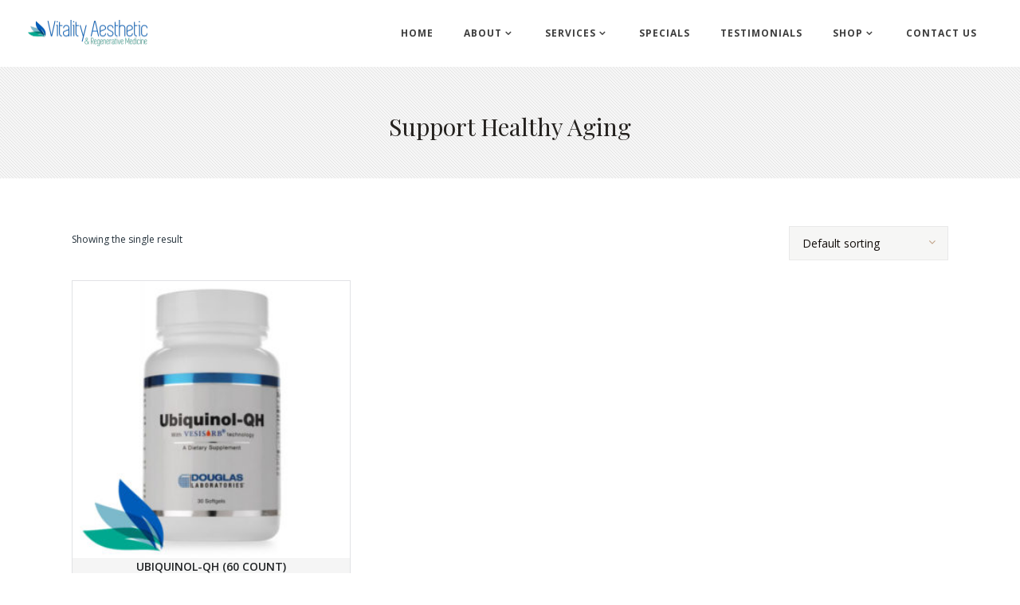

--- FILE ---
content_type: text/html; charset=UTF-8
request_url: https://varmedicine.com/product-tag/support-healthy-aging/
body_size: 22908
content:
	<!DOCTYPE html>
<html lang="en-US">
<head>

    	
        <meta charset="UTF-8" />
        
        <link rel="profile" href="http://gmpg.org/xfn/11" />
        <link rel="pingback" href="https://varmedicine.com/xmlrpc.php" />
                    <meta name="viewport" content="width=device-width,initial-scale=1,user-scalable=no">
        
	<meta name='robots' content='noindex, follow' />

<!-- Google Tag Manager for WordPress by gtm4wp.com -->
<script data-cfasync="false" data-pagespeed-no-defer>
	var gtm4wp_datalayer_name = "dataLayer";
	var dataLayer = dataLayer || [];
	const gtm4wp_use_sku_instead = 0;
	const gtm4wp_currency = 'USD';
	const gtm4wp_product_per_impression = 10;
	const gtm4wp_clear_ecommerce = false;
	const gtm4wp_datalayer_max_timeout = 2000;
</script>
<!-- End Google Tag Manager for WordPress by gtm4wp.com -->
	<!-- This site is optimized with the Yoast SEO plugin v26.8 - https://yoast.com/product/yoast-seo-wordpress/ -->
	<title>support healthy aging Archives - Vitality Aesthetic &amp; Regenerative Medicine</title>
	<meta property="og:locale" content="en_US" />
	<meta property="og:type" content="article" />
	<meta property="og:title" content="support healthy aging Archives - Vitality Aesthetic &amp; Regenerative Medicine" />
	<meta property="og:url" content="https://varmedicine.com/product-tag/support-healthy-aging/" />
	<meta property="og:site_name" content="Vitality Aesthetic &amp; Regenerative Medicine" />
	<meta property="og:image" content="https://varmedicine.com/wp-content/uploads/2019/08/Copy-of-Copy-of-Copy-of-specials.png" />
	<meta property="og:image:width" content="940" />
	<meta property="og:image:height" content="600" />
	<meta property="og:image:type" content="image/png" />
	<meta name="twitter:card" content="summary_large_image" />
	<meta name="twitter:site" content="@varmedicine" />
	<script type="application/ld+json" class="yoast-schema-graph">{"@context":"https://schema.org","@graph":[{"@type":"CollectionPage","@id":"https://varmedicine.com/product-tag/support-healthy-aging/","url":"https://varmedicine.com/product-tag/support-healthy-aging/","name":"support healthy aging Archives - Vitality Aesthetic &amp; Regenerative Medicine","isPartOf":{"@id":"https://varmedicine.com/#website"},"primaryImageOfPage":{"@id":"https://varmedicine.com/product-tag/support-healthy-aging/#primaryimage"},"image":{"@id":"https://varmedicine.com/product-tag/support-healthy-aging/#primaryimage"},"thumbnailUrl":"https://varmedicine.com/wp-content/uploads/2020/08/Ubiquinol-qh-60-count.jpg","breadcrumb":{"@id":"https://varmedicine.com/product-tag/support-healthy-aging/#breadcrumb"},"inLanguage":"en-US"},{"@type":"ImageObject","inLanguage":"en-US","@id":"https://varmedicine.com/product-tag/support-healthy-aging/#primaryimage","url":"https://varmedicine.com/wp-content/uploads/2020/08/Ubiquinol-qh-60-count.jpg","contentUrl":"https://varmedicine.com/wp-content/uploads/2020/08/Ubiquinol-qh-60-count.jpg","width":600,"height":600},{"@type":"BreadcrumbList","@id":"https://varmedicine.com/product-tag/support-healthy-aging/#breadcrumb","itemListElement":[{"@type":"ListItem","position":1,"name":"Home","item":"https://varmedicine.com/"},{"@type":"ListItem","position":2,"name":"support healthy aging"}]},{"@type":"WebSite","@id":"https://varmedicine.com/#website","url":"https://varmedicine.com/","name":"Vitality Aesthetic & Regenerative Medicine","description":"Hormone Replacement Therapy and Weight Loss","publisher":{"@id":"https://varmedicine.com/#organization"},"potentialAction":[{"@type":"SearchAction","target":{"@type":"EntryPoint","urlTemplate":"https://varmedicine.com/?s={search_term_string}"},"query-input":{"@type":"PropertyValueSpecification","valueRequired":true,"valueName":"search_term_string"}}],"inLanguage":"en-US"},{"@type":"Organization","@id":"https://varmedicine.com/#organization","name":"Vitality Aesthetic & Regenerative Medicine","url":"https://varmedicine.com/","logo":{"@type":"ImageObject","inLanguage":"en-US","@id":"https://varmedicine.com/#/schema/logo/image/","url":"https://varmedicine.com/wp-content/uploads/2019/02/logo-smaller-but-not-quite-as-small-so-probably-too-big-now.png","contentUrl":"https://varmedicine.com/wp-content/uploads/2019/02/logo-smaller-but-not-quite-as-small-so-probably-too-big-now.png","width":300,"height":67,"caption":"Vitality Aesthetic & Regenerative Medicine"},"image":{"@id":"https://varmedicine.com/#/schema/logo/image/"},"sameAs":["https://www.facebook.com/varmedicine","https://x.com/varmedicine","https://www.instagram.com/varmedicine/","https://www.youtube.com/channel/UCnUo8OoxYHIJSsZt0fBHjeg"]}]}</script>
	<!-- / Yoast SEO plugin. -->


<link rel='dns-prefetch' href='//www.googletagmanager.com' />
<link rel='dns-prefetch' href='//maps.googleapis.com' />
<link rel='dns-prefetch' href='//fonts.googleapis.com' />
<link rel="alternate" type="application/rss+xml" title="Vitality Aesthetic &amp; Regenerative Medicine &raquo; Feed" href="https://varmedicine.com/feed/" />
<link rel="alternate" type="application/rss+xml" title="Vitality Aesthetic &amp; Regenerative Medicine &raquo; Comments Feed" href="https://varmedicine.com/comments/feed/" />
<link rel="alternate" type="application/rss+xml" title="Vitality Aesthetic &amp; Regenerative Medicine &raquo; support healthy aging Tag Feed" href="https://varmedicine.com/product-tag/support-healthy-aging/feed/" />
<style id='superb-addons-variable-fallbacks-inline-css' type='text/css'>
:root{--wp--preset--color--primary:#1f7cec;--wp--preset--color--primary-hover:#3993ff;--wp--preset--color--base:#fff;--wp--preset--color--featured:#0a284b;--wp--preset--color--contrast-light:#fff;--wp--preset--color--contrast-dark:#000;--wp--preset--color--mono-1:#0d3c74;--wp--preset--color--mono-2:#64748b;--wp--preset--color--mono-3:#e2e8f0;--wp--preset--color--mono-4:#f8fafc;--wp--preset--spacing--superbspacing-xxsmall:clamp(5px,1vw,10px);--wp--preset--spacing--superbspacing-xsmall:clamp(10px,2vw,20px);--wp--preset--spacing--superbspacing-small:clamp(20px,4vw,40px);--wp--preset--spacing--superbspacing-medium:clamp(30px,6vw,60px);--wp--preset--spacing--superbspacing-large:clamp(40px,8vw,80px);--wp--preset--spacing--superbspacing-xlarge:clamp(50px,10vw,100px);--wp--preset--spacing--superbspacing-xxlarge:clamp(60px,12vw,120px);--wp--preset--font-size--superbfont-tiny:clamp(10px,0.625rem + ((1vw - 3.2px) * 0.227),12px);--wp--preset--font-size--superbfont-xxsmall:clamp(12px,0.75rem + ((1vw - 3.2px) * 0.227),14px);--wp--preset--font-size--superbfont-xsmall:clamp(16px,1rem + ((1vw - 3.2px) * 1),16px);--wp--preset--font-size--superbfont-small:clamp(16px,1rem + ((1vw - 3.2px) * 0.227),18px);--wp--preset--font-size--superbfont-medium:clamp(18px,1.125rem + ((1vw - 3.2px) * 0.227),20px);--wp--preset--font-size--superbfont-large:clamp(24px,1.5rem + ((1vw - 3.2px) * 0.909),32px);--wp--preset--font-size--superbfont-xlarge:clamp(32px,2rem + ((1vw - 3.2px) * 1.818),48px);--wp--preset--font-size--superbfont-xxlarge:clamp(40px,2.5rem + ((1vw - 3.2px) * 2.727),64px)}.has-primary-color{color:var(--wp--preset--color--primary)!important}.has-primary-hover-color{color:var(--wp--preset--color--primary-hover)!important}.has-base-color{color:var(--wp--preset--color--base)!important}.has-featured-color{color:var(--wp--preset--color--featured)!important}.has-contrast-light-color{color:var(--wp--preset--color--contrast-light)!important}.has-contrast-dark-color{color:var(--wp--preset--color--contrast-dark)!important}.has-mono-1-color{color:var(--wp--preset--color--mono-1)!important}.has-mono-2-color{color:var(--wp--preset--color--mono-2)!important}.has-mono-3-color{color:var(--wp--preset--color--mono-3)!important}.has-mono-4-color{color:var(--wp--preset--color--mono-4)!important}.has-primary-background-color{background-color:var(--wp--preset--color--primary)!important}.has-primary-hover-background-color{background-color:var(--wp--preset--color--primary-hover)!important}.has-base-background-color{background-color:var(--wp--preset--color--base)!important}.has-featured-background-color{background-color:var(--wp--preset--color--featured)!important}.has-contrast-light-background-color{background-color:var(--wp--preset--color--contrast-light)!important}.has-contrast-dark-background-color{background-color:var(--wp--preset--color--contrast-dark)!important}.has-mono-1-background-color{background-color:var(--wp--preset--color--mono-1)!important}.has-mono-2-background-color{background-color:var(--wp--preset--color--mono-2)!important}.has-mono-3-background-color{background-color:var(--wp--preset--color--mono-3)!important}.has-mono-4-background-color{background-color:var(--wp--preset--color--mono-4)!important}.has-superbfont-tiny-font-size{font-size:var(--wp--preset--font-size--superbfont-tiny)!important}.has-superbfont-xxsmall-font-size{font-size:var(--wp--preset--font-size--superbfont-xxsmall)!important}.has-superbfont-xsmall-font-size{font-size:var(--wp--preset--font-size--superbfont-xsmall)!important}.has-superbfont-small-font-size{font-size:var(--wp--preset--font-size--superbfont-small)!important}.has-superbfont-medium-font-size{font-size:var(--wp--preset--font-size--superbfont-medium)!important}.has-superbfont-large-font-size{font-size:var(--wp--preset--font-size--superbfont-large)!important}.has-superbfont-xlarge-font-size{font-size:var(--wp--preset--font-size--superbfont-xlarge)!important}.has-superbfont-xxlarge-font-size{font-size:var(--wp--preset--font-size--superbfont-xxlarge)!important}
/*# sourceURL=superb-addons-variable-fallbacks-inline-css */
</style>
<style id='wp-img-auto-sizes-contain-inline-css' type='text/css'>
img:is([sizes=auto i],[sizes^="auto," i]){contain-intrinsic-size:3000px 1500px}
/*# sourceURL=wp-img-auto-sizes-contain-inline-css */
</style>
<link rel='stylesheet' id='wdp_cart-summary-css' href='https://varmedicine.com/wp-content/plugins/advanced-dynamic-pricing-for-woocommerce/BaseVersion/assets/css/cart-summary.css?ver=4.10.5' type='text/css' media='all' />
<link rel='stylesheet' id='layerslider-css' href='https://varmedicine.com/wp-content/plugins/LayerSlider/assets/static/layerslider/css/layerslider.css?ver=7.11.0' type='text/css' media='all' />
<style id='wp-emoji-styles-inline-css' type='text/css'>

	img.wp-smiley, img.emoji {
		display: inline !important;
		border: none !important;
		box-shadow: none !important;
		height: 1em !important;
		width: 1em !important;
		margin: 0 0.07em !important;
		vertical-align: -0.1em !important;
		background: none !important;
		padding: 0 !important;
	}
/*# sourceURL=wp-emoji-styles-inline-css */
</style>
<link rel='stylesheet' id='wp-block-library-css' href='https://varmedicine.com/wp-includes/css/dist/block-library/style.min.css?ver=6.9' type='text/css' media='all' />
<style id='wp-block-library-inline-css' type='text/css'>
.wp-block-group.is-style-superbaddons-card{background-color:var(--wp--preset--color--contrast-light);border-color:var(--wp--preset--color--mono-3);border-radius:10px;border-style:solid;border-width:1px;box-shadow:0 1px 2px 0 rgba(0,0,0,.05);color:var(--wp--preset--color--contrast-dark);padding:var(--wp--preset--spacing--superbspacing-small)}
/*# sourceURL=wp-block-library-inline-css */
</style>
<style id='classic-theme-styles-inline-css' type='text/css'>
/*! This file is auto-generated */
.wp-block-button__link{color:#fff;background-color:#32373c;border-radius:9999px;box-shadow:none;text-decoration:none;padding:calc(.667em + 2px) calc(1.333em + 2px);font-size:1.125em}.wp-block-file__button{background:#32373c;color:#fff;text-decoration:none}
/*# sourceURL=/wp-includes/css/classic-themes.min.css */
</style>
<style id='superb-addons-animated-heading-style-inline-css' type='text/css'>
.superbaddons-animated-heading-block{overflow:hidden}.superbaddons-animated-heading-block .superb-animated-heading-letter{display:inline-block}

/*# sourceURL=https://varmedicine.com/wp-content/plugins/superb-blocks/blocks/animated-heading/style-index.css */
</style>
<style id='superb-addons-author-box-style-inline-css' type='text/css'>
.superbaddons-authorbox{align-items:stretch;border-radius:10px;display:flex;flex-direction:row;gap:20px;padding:40px 20px}.superbaddons-authorbox-alignment-left{justify-content:flex-start}.superbaddons-authorbox-alignment-center{align-items:center;flex-direction:column;gap:0;justify-content:center;text-align:center}.superbaddons-authorbox-alignment-right{flex-direction:row-reverse;text-align:right}.superbaddons-authorbox-left{align-items:center;display:flex;flex:1;max-width:96px}.superbaddons-authorbox-right{flex:1}.superbaddons-authorbox-avatar{border-radius:50%}.superbaddons-authorbox-authorname{color:#444;font-size:32px;font-style:normal;font-weight:800;line-height:40px}.superbaddons-authorbox-authorbio{color:#7c7c7c;font-size:14px;font-style:normal;font-weight:600;line-height:19px}.superbaddons-authorbox-authorbio,.superbaddons-authorbox-authorname{margin:0}.superbaddons-authorbox-social-wrapper{align-items:flex-start;display:flex;flex-direction:row;gap:10px}.superbaddons-authorbox-social-wrapper a{margin-top:15px}

/*# sourceURL=https://varmedicine.com/wp-content/plugins/superb-blocks/blocks/author-box/style-index.css */
</style>
<style id='superb-addons-ratings-style-inline-css' type='text/css'>
.superbaddongs-ratings-overall-wrapper{display:flex;flex-direction:column}.superbaddons-ratings-overall-label{font-style:normal;font-weight:700}.superbaddons-ratings-overall-rating-wrapper{align-items:center;display:flex;flex-direction:row;gap:12px}.superbaddons-ratings-overall-rating{align-items:center;display:flex;font-style:normal;font-weight:800;gap:5px;line-height:40px}.superbaddons-ratings-stars-icons{display:flex;flex-wrap:wrap;gap:8px;position:relative}.superbaddons-ratings-single-star{align-items:center;display:flex;position:relative}.superbaddons-ratings-single-percentage-star{left:0;overflow:hidden;position:absolute;top:0}.superbaddons-ratings-ratingbar-label{font-weight:700;margin:30px 0 16px}.superbaddons-ratings-ratingbar-bar{border-radius:100px;overflow:hidden;width:100%}.superbaddons-ratings-ratingbar-bar,.superbaddons-ratings-ratingbar-bar-fill{height:10px}.superbaddons-ratings-alignment-center{text-align:center}.superbaddons-ratings-alignment-center .superbaddons-ratings-overall-rating-wrapper{justify-content:center}.superbaddons-ratings-alignment-right{text-align:right}.superbaddons-ratings-alignment-right .superbaddons-ratings-overall-rating-wrapper{flex-direction:row-reverse}

/*# sourceURL=https://varmedicine.com/wp-content/plugins/superb-blocks/blocks/ratings/style-index.css */
</style>
<style id='superb-addons-table-of-contents-style-inline-css' type='text/css'>
.superbaddons-tableofcontents{display:flex;flex-direction:column}.superbaddons-tableofcontents-alignment-center{align-items:center;text-align:center}.superbaddons-tableofcontents-alignment-right{direction:rtl}.superbaddons-tableofcontents-boxed{border-radius:10px;padding:40px 20px}.superbaddons-tableofcontents-title{font-style:normal;font-weight:800}.superbaddons-tableofcontents-text{font-style:normal;font-weight:600}.superbaddons-tableofcontents-table ol{list-style-position:inside;margin:0;padding:0}.superbaddons-tableofcontents-table ol ol{padding-left:20px}.superbaddons-tableofcontents-alignment-center .superbaddons-tableofcontents-table ol ol{padding-left:0}.superbaddons-tableofcontents-alignment-right .superbaddons-tableofcontents-table ol ol{padding-left:0;padding-right:20px}

/*# sourceURL=https://varmedicine.com/wp-content/plugins/superb-blocks/blocks/table-of-contents/style-index.css */
</style>
<style id='superb-addons-recent-posts-style-inline-css' type='text/css'>
.superbaddons-recentposts-alignment-center .superbaddons-recentposts-item-inner{flex-direction:column;justify-content:center;text-align:center}.superbaddons-recentposts-alignment-right{direction:rtl}.superbaddons-recentposts-list{list-style:none;margin:0;padding:0}.superbaddons-recentposts-list a{text-decoration:none}.superbaddons-recentposts-list a:active,.superbaddons-recentposts-list a:focus,.superbaddons-recentposts-list a:hover{color:inherit}.superbaddons-recentposts-item{margin-bottom:10px}.superbaddons-recentposts-item:last-of-type{margin-bottom:0}.superbaddons-recentposts-item-inner{align-items:center;display:flex;gap:10px}.superbaddons-recentposts-item-left,.superbaddons-recentposts-item-right{display:flex;flex-direction:column}

/*# sourceURL=https://varmedicine.com/wp-content/plugins/superb-blocks/blocks/recent-posts/style-index.css */
</style>
<style id='superb-addons-cover-image-style-inline-css' type='text/css'>
.superbaddons-coverimage-block{overflow:hidden}

/*# sourceURL=https://varmedicine.com/wp-content/plugins/superb-blocks/blocks/cover-image/style-index.css */
</style>
<style id='superb-addons-google-maps-style-inline-css' type='text/css'>
.superbaddons-google-maps-block{overflow:hidden}

/*# sourceURL=https://varmedicine.com/wp-content/plugins/superb-blocks/blocks/google-maps/style-index.css */
</style>
<style id='superb-addons-reveal-button-style-inline-css' type='text/css'>
.superb-addons-reveal-button{box-sizing:border-box;font-size:18px;padding-right:30px;position:relative}.superb-addons-reveal-button-element{background-color:var(--wp--preset--color--primary,#fff);border:1px solid var(--wp--preset--color--primary,#000);border-radius:5px;box-sizing:border-box;color:var(--wp--preset--color--contrast-light,#000);display:inline-block;line-height:1;margin:0;padding:15px 25px;position:relative;text-align:center;text-decoration:none;width:auto;z-index:1}.superb-addons-reveal-button.superb-addons-reveal-button-width-25{width:calc(25% - var(--wp--style--block-gap, .5em)*.75)}.superb-addons-reveal-button.superb-addons-reveal-button-width-50{width:calc(50% - var(--wp--style--block-gap, .5em)*.5)}.superb-addons-reveal-button.superb-addons-reveal-button-width-75{width:calc(75% - var(--wp--style--block-gap, .5em)*.25)}.superb-addons-reveal-button.superb-addons-reveal-button-width-100{flex-basis:100%;width:100%}.superb-has-custom-width .superb-addons-reveal-button-element{width:100%}.superb-addons-reveal-button-has-reveal .superb-addons-reveal-button-element.superb-addons-reveal-button-cta{border-bottom-right-radius:0!important;border-top-right-radius:0!important}.superb-addons-reveal-button-element.superb-addons-reveal-button-revealed{border-color:var(--wp--preset--color--primary,#000);border-style:dashed;display:inline-flex;gap:10px;margin-right:0;-webkit-user-select:all;-moz-user-select:all;user-select:all}.superb-addons-reveal-button-element.superb-addons-reveal-button-revealed,.superb-addons-reveal-button-teaser{align-items:center;background-color:var(--wp--preset--color--contrast-light,#fff);color:var(--wp--preset--color--primary,#000)}.superb-addons-reveal-button-teaser{border:1px dashed #000;border:1px dashed var(--wp--preset--color--primary,#000);border-radius:0 8px 8px 0;box-sizing:border-box;display:none;height:100%;justify-content:flex-end;padding:0 10px;position:absolute;right:0;top:0;-webkit-user-select:none;-moz-user-select:none;user-select:none;width:50%;z-index:0}.superb-addons-reveal-button-has-reveal .superb-addons-reveal-button-teaser{display:flex}.superb-addons-reveal-button .superb-has-teaser-text-color{color:var(--superb-addons-reveal-button-teaser-text)}.superb-addons-reveal-button .superb-has-teaser-background-color{background-color:var(--superb-addons-reveal-button-teaser-background)}.superb-addons-reveal-button:active,.superb-addons-reveal-button:focus,.superb-addons-reveal-button:hover{text-decoration:none}.superb-addons-reveal-button-element button{align-items:center;background:none;border:none;color:inherit;cursor:pointer;display:inline-flex;font-family:inherit;font-size:18px;font-weight:inherit;margin:0;padding:0;text-align:center;text-decoration:none;-webkit-user-select:none;-moz-user-select:none;user-select:none}

/*# sourceURL=https://varmedicine.com/wp-content/plugins/superb-blocks/blocks/reveal-button/style-index.css */
</style>
<style id='superb-addons-accordion-block-style-inline-css' type='text/css'>
.wp-block-superb-addons-accordion-block{background-color:#fff;border:1px solid #ddd;border-radius:4px;margin-bottom:1em;overflow:hidden}.wp-block-superb-addons-accordion-block.superb-accordion-is-open .superb-accordion-header{background-color:rgba(0,0,0,.05);border-bottom:1px solid rgba(0,0,0,.1)}.wp-block-superb-addons-accordion-block.superb-accordion-is-open .superb-accordion-header .superb-accordion-icon:before{transform:translate(-50%,-50%) rotate(45deg)}.wp-block-superb-addons-accordion-block.superb-accordion-is-open .superb-accordion-header .superb-accordion-icon:after{transform:translate(-50%,-50%) rotate(135deg)}.wp-block-superb-addons-accordion-block.superb-accordion-is-open .superb-accordion-content{display:block!important;height:auto}.wp-block-superb-addons-accordion-block .superb-accordion-header{align-items:center;background-color:rgba(0,0,0,.03);border-bottom:0 solid transparent;cursor:pointer;display:flex;justify-content:space-between;padding:15px;padding:var(--wp--preset--spacing--superbspacing-xsmall,15px);position:relative;transition:background-color .2s ease,border-bottom .2s ease}.wp-block-superb-addons-accordion-block .superb-accordion-header:hover{background-color:rgba(0,0,0,.05)}.wp-block-superb-addons-accordion-block .superb-accordion-title{flex-grow:1;font-size:1.1em;font-weight:500;margin:0}.wp-block-superb-addons-accordion-block .superb-accordion-icon{flex-shrink:0;height:24px;margin-left:10px;position:relative;width:24px}.wp-block-superb-addons-accordion-block .superb-accordion-icon:after,.wp-block-superb-addons-accordion-block .superb-accordion-icon:before{background-color:currentColor;content:"";height:2px;left:50%;position:absolute;top:50%;transition:transform .3s ease;width:12px}.wp-block-superb-addons-accordion-block .superb-accordion-icon:before{transform:translate(-50%,-50%)}.wp-block-superb-addons-accordion-block .superb-accordion-icon:after{transform:translate(-50%,-50%) rotate(90deg)}.wp-block-superb-addons-accordion-block .superb-accordion-content{height:0;overflow:hidden;padding:0;transition:height .3s ease-in-out}.wp-block-superb-addons-accordion-block .superb-accordion-content .superb-accordion-content-wrapper{padding:15px;padding:var(--wp--preset--spacing--superbspacing-xsmall,15px)}

/*# sourceURL=https://varmedicine.com/wp-content/plugins/superb-blocks/blocks/accordion/style-index.css */
</style>
<style id='global-styles-inline-css' type='text/css'>
:root{--wp--preset--aspect-ratio--square: 1;--wp--preset--aspect-ratio--4-3: 4/3;--wp--preset--aspect-ratio--3-4: 3/4;--wp--preset--aspect-ratio--3-2: 3/2;--wp--preset--aspect-ratio--2-3: 2/3;--wp--preset--aspect-ratio--16-9: 16/9;--wp--preset--aspect-ratio--9-16: 9/16;--wp--preset--color--black: #000000;--wp--preset--color--cyan-bluish-gray: #abb8c3;--wp--preset--color--white: #ffffff;--wp--preset--color--pale-pink: #f78da7;--wp--preset--color--vivid-red: #cf2e2e;--wp--preset--color--luminous-vivid-orange: #ff6900;--wp--preset--color--luminous-vivid-amber: #fcb900;--wp--preset--color--light-green-cyan: #7bdcb5;--wp--preset--color--vivid-green-cyan: #00d084;--wp--preset--color--pale-cyan-blue: #8ed1fc;--wp--preset--color--vivid-cyan-blue: #0693e3;--wp--preset--color--vivid-purple: #9b51e0;--wp--preset--gradient--vivid-cyan-blue-to-vivid-purple: linear-gradient(135deg,rgb(6,147,227) 0%,rgb(155,81,224) 100%);--wp--preset--gradient--light-green-cyan-to-vivid-green-cyan: linear-gradient(135deg,rgb(122,220,180) 0%,rgb(0,208,130) 100%);--wp--preset--gradient--luminous-vivid-amber-to-luminous-vivid-orange: linear-gradient(135deg,rgb(252,185,0) 0%,rgb(255,105,0) 100%);--wp--preset--gradient--luminous-vivid-orange-to-vivid-red: linear-gradient(135deg,rgb(255,105,0) 0%,rgb(207,46,46) 100%);--wp--preset--gradient--very-light-gray-to-cyan-bluish-gray: linear-gradient(135deg,rgb(238,238,238) 0%,rgb(169,184,195) 100%);--wp--preset--gradient--cool-to-warm-spectrum: linear-gradient(135deg,rgb(74,234,220) 0%,rgb(151,120,209) 20%,rgb(207,42,186) 40%,rgb(238,44,130) 60%,rgb(251,105,98) 80%,rgb(254,248,76) 100%);--wp--preset--gradient--blush-light-purple: linear-gradient(135deg,rgb(255,206,236) 0%,rgb(152,150,240) 100%);--wp--preset--gradient--blush-bordeaux: linear-gradient(135deg,rgb(254,205,165) 0%,rgb(254,45,45) 50%,rgb(107,0,62) 100%);--wp--preset--gradient--luminous-dusk: linear-gradient(135deg,rgb(255,203,112) 0%,rgb(199,81,192) 50%,rgb(65,88,208) 100%);--wp--preset--gradient--pale-ocean: linear-gradient(135deg,rgb(255,245,203) 0%,rgb(182,227,212) 50%,rgb(51,167,181) 100%);--wp--preset--gradient--electric-grass: linear-gradient(135deg,rgb(202,248,128) 0%,rgb(113,206,126) 100%);--wp--preset--gradient--midnight: linear-gradient(135deg,rgb(2,3,129) 0%,rgb(40,116,252) 100%);--wp--preset--font-size--small: 13px;--wp--preset--font-size--medium: 20px;--wp--preset--font-size--large: 36px;--wp--preset--font-size--x-large: 42px;--wp--preset--spacing--20: 0.44rem;--wp--preset--spacing--30: 0.67rem;--wp--preset--spacing--40: 1rem;--wp--preset--spacing--50: 1.5rem;--wp--preset--spacing--60: 2.25rem;--wp--preset--spacing--70: 3.38rem;--wp--preset--spacing--80: 5.06rem;--wp--preset--shadow--natural: 6px 6px 9px rgba(0, 0, 0, 0.2);--wp--preset--shadow--deep: 12px 12px 50px rgba(0, 0, 0, 0.4);--wp--preset--shadow--sharp: 6px 6px 0px rgba(0, 0, 0, 0.2);--wp--preset--shadow--outlined: 6px 6px 0px -3px rgb(255, 255, 255), 6px 6px rgb(0, 0, 0);--wp--preset--shadow--crisp: 6px 6px 0px rgb(0, 0, 0);}:where(.is-layout-flex){gap: 0.5em;}:where(.is-layout-grid){gap: 0.5em;}body .is-layout-flex{display: flex;}.is-layout-flex{flex-wrap: wrap;align-items: center;}.is-layout-flex > :is(*, div){margin: 0;}body .is-layout-grid{display: grid;}.is-layout-grid > :is(*, div){margin: 0;}:where(.wp-block-columns.is-layout-flex){gap: 2em;}:where(.wp-block-columns.is-layout-grid){gap: 2em;}:where(.wp-block-post-template.is-layout-flex){gap: 1.25em;}:where(.wp-block-post-template.is-layout-grid){gap: 1.25em;}.has-black-color{color: var(--wp--preset--color--black) !important;}.has-cyan-bluish-gray-color{color: var(--wp--preset--color--cyan-bluish-gray) !important;}.has-white-color{color: var(--wp--preset--color--white) !important;}.has-pale-pink-color{color: var(--wp--preset--color--pale-pink) !important;}.has-vivid-red-color{color: var(--wp--preset--color--vivid-red) !important;}.has-luminous-vivid-orange-color{color: var(--wp--preset--color--luminous-vivid-orange) !important;}.has-luminous-vivid-amber-color{color: var(--wp--preset--color--luminous-vivid-amber) !important;}.has-light-green-cyan-color{color: var(--wp--preset--color--light-green-cyan) !important;}.has-vivid-green-cyan-color{color: var(--wp--preset--color--vivid-green-cyan) !important;}.has-pale-cyan-blue-color{color: var(--wp--preset--color--pale-cyan-blue) !important;}.has-vivid-cyan-blue-color{color: var(--wp--preset--color--vivid-cyan-blue) !important;}.has-vivid-purple-color{color: var(--wp--preset--color--vivid-purple) !important;}.has-black-background-color{background-color: var(--wp--preset--color--black) !important;}.has-cyan-bluish-gray-background-color{background-color: var(--wp--preset--color--cyan-bluish-gray) !important;}.has-white-background-color{background-color: var(--wp--preset--color--white) !important;}.has-pale-pink-background-color{background-color: var(--wp--preset--color--pale-pink) !important;}.has-vivid-red-background-color{background-color: var(--wp--preset--color--vivid-red) !important;}.has-luminous-vivid-orange-background-color{background-color: var(--wp--preset--color--luminous-vivid-orange) !important;}.has-luminous-vivid-amber-background-color{background-color: var(--wp--preset--color--luminous-vivid-amber) !important;}.has-light-green-cyan-background-color{background-color: var(--wp--preset--color--light-green-cyan) !important;}.has-vivid-green-cyan-background-color{background-color: var(--wp--preset--color--vivid-green-cyan) !important;}.has-pale-cyan-blue-background-color{background-color: var(--wp--preset--color--pale-cyan-blue) !important;}.has-vivid-cyan-blue-background-color{background-color: var(--wp--preset--color--vivid-cyan-blue) !important;}.has-vivid-purple-background-color{background-color: var(--wp--preset--color--vivid-purple) !important;}.has-black-border-color{border-color: var(--wp--preset--color--black) !important;}.has-cyan-bluish-gray-border-color{border-color: var(--wp--preset--color--cyan-bluish-gray) !important;}.has-white-border-color{border-color: var(--wp--preset--color--white) !important;}.has-pale-pink-border-color{border-color: var(--wp--preset--color--pale-pink) !important;}.has-vivid-red-border-color{border-color: var(--wp--preset--color--vivid-red) !important;}.has-luminous-vivid-orange-border-color{border-color: var(--wp--preset--color--luminous-vivid-orange) !important;}.has-luminous-vivid-amber-border-color{border-color: var(--wp--preset--color--luminous-vivid-amber) !important;}.has-light-green-cyan-border-color{border-color: var(--wp--preset--color--light-green-cyan) !important;}.has-vivid-green-cyan-border-color{border-color: var(--wp--preset--color--vivid-green-cyan) !important;}.has-pale-cyan-blue-border-color{border-color: var(--wp--preset--color--pale-cyan-blue) !important;}.has-vivid-cyan-blue-border-color{border-color: var(--wp--preset--color--vivid-cyan-blue) !important;}.has-vivid-purple-border-color{border-color: var(--wp--preset--color--vivid-purple) !important;}.has-vivid-cyan-blue-to-vivid-purple-gradient-background{background: var(--wp--preset--gradient--vivid-cyan-blue-to-vivid-purple) !important;}.has-light-green-cyan-to-vivid-green-cyan-gradient-background{background: var(--wp--preset--gradient--light-green-cyan-to-vivid-green-cyan) !important;}.has-luminous-vivid-amber-to-luminous-vivid-orange-gradient-background{background: var(--wp--preset--gradient--luminous-vivid-amber-to-luminous-vivid-orange) !important;}.has-luminous-vivid-orange-to-vivid-red-gradient-background{background: var(--wp--preset--gradient--luminous-vivid-orange-to-vivid-red) !important;}.has-very-light-gray-to-cyan-bluish-gray-gradient-background{background: var(--wp--preset--gradient--very-light-gray-to-cyan-bluish-gray) !important;}.has-cool-to-warm-spectrum-gradient-background{background: var(--wp--preset--gradient--cool-to-warm-spectrum) !important;}.has-blush-light-purple-gradient-background{background: var(--wp--preset--gradient--blush-light-purple) !important;}.has-blush-bordeaux-gradient-background{background: var(--wp--preset--gradient--blush-bordeaux) !important;}.has-luminous-dusk-gradient-background{background: var(--wp--preset--gradient--luminous-dusk) !important;}.has-pale-ocean-gradient-background{background: var(--wp--preset--gradient--pale-ocean) !important;}.has-electric-grass-gradient-background{background: var(--wp--preset--gradient--electric-grass) !important;}.has-midnight-gradient-background{background: var(--wp--preset--gradient--midnight) !important;}.has-small-font-size{font-size: var(--wp--preset--font-size--small) !important;}.has-medium-font-size{font-size: var(--wp--preset--font-size--medium) !important;}.has-large-font-size{font-size: var(--wp--preset--font-size--large) !important;}.has-x-large-font-size{font-size: var(--wp--preset--font-size--x-large) !important;}
:where(.wp-block-post-template.is-layout-flex){gap: 1.25em;}:where(.wp-block-post-template.is-layout-grid){gap: 1.25em;}
:where(.wp-block-term-template.is-layout-flex){gap: 1.25em;}:where(.wp-block-term-template.is-layout-grid){gap: 1.25em;}
:where(.wp-block-columns.is-layout-flex){gap: 2em;}:where(.wp-block-columns.is-layout-grid){gap: 2em;}
:root :where(.wp-block-pullquote){font-size: 1.5em;line-height: 1.6;}
/*# sourceURL=global-styles-inline-css */
</style>
<link rel='stylesheet' id='materialIcons-css' href='https://fonts.googleapis.com/icon?family=Material+Icons&#038;ver=6.9' type='text/css' media='all' />
<link rel='stylesheet' id='cmHipaaAdminStyle-css' href='https://varmedicine.com/wp-content/plugins/codemonkeys-hipaa-forms//css/style.css?ver=6.9' type='text/css' media='all' />
<link rel='stylesheet' id='custom-gravity-style-css' href='https://varmedicine.com/wp-content/plugins/codemonkeys-hipaa-forms//css/style.css?ver=6.9' type='text/css' media='all' />
<style id='custom-gravity-style-inline-css' type='text/css'>

                        #gform_3 .gform_fileupload_multifile {
                            display: none;
                        }
                    
/*# sourceURL=custom-gravity-style-inline-css */
</style>
<link rel='stylesheet' id='superb-addons-patterns-css' href='https://varmedicine.com/wp-content/plugins/superb-blocks/assets/css/patterns.min.css?ver=3.7.0' type='text/css' media='all' />
<link rel='stylesheet' id='superb-addons-enhancements-css' href='https://varmedicine.com/wp-content/plugins/superb-blocks/assets/css/enhancements.min.css?ver=3.7.0' type='text/css' media='all' />
<style id='woocommerce-inline-inline-css' type='text/css'>
.woocommerce form .form-row .required { visibility: visible; }
/*# sourceURL=woocommerce-inline-inline-css */
</style>
<link rel='stylesheet' id='press-releases-client-css' href='https://varmedicine.com/wp-content/plugins/press-releases-client-1/assets/web/css/app.css' type='text/css' media='all' />
<link rel='stylesheet' id='mediaelement-css' href='https://varmedicine.com/wp-includes/js/mediaelement/mediaelementplayer-legacy.min.css?ver=4.2.17' type='text/css' media='all' />
<link rel='stylesheet' id='wp-mediaelement-css' href='https://varmedicine.com/wp-includes/js/mediaelement/wp-mediaelement.min.css?ver=6.9' type='text/css' media='all' />
<link rel='stylesheet' id='hudson-edge-default-style-css' href='https://varmedicine.com/wp-content/themes/hudsonwp/style.css?ver=6.9' type='text/css' media='all' />
<link rel='stylesheet' id='hudson-edge-stylesheet-css' href='https://varmedicine.com/wp-content/themes/hudsonwp/css/stylesheet.min.css?ver=6.9' type='text/css' media='all' />
<link rel='stylesheet' id='hudson-edge-blog-css' href='https://varmedicine.com/wp-content/themes/hudsonwp/css/blog.min.css?ver=6.9' type='text/css' media='all' />
<link rel='stylesheet' id='hudson-edge-woocommerce-css' href='https://varmedicine.com/wp-content/themes/hudsonwp/css/woocommerce.min.css?ver=6.9' type='text/css' media='all' />
<link rel='stylesheet' id='hudson-edge-style-dynamic-css' href='https://varmedicine.com/wp-content/themes/hudsonwp/css/style_dynamic.css?ver=1768913786' type='text/css' media='all' />
<style id='hudson-edge-style-dynamic-inline-css' type='text/css'>
@media only screen and (max-width: 800px){
    .hide_background{
        background-image: none !important;
    }
}
/*# sourceURL=hudson-edge-style-dynamic-inline-css */
</style>
<link rel='stylesheet' id='hudson-edge-font_awesome-css' href='https://varmedicine.com/wp-content/themes/hudsonwp/css/font-awesome/css/font-awesome.min.css?ver=6.9' type='text/css' media='all' />
<link rel='stylesheet' id='hudson-edge-font_elegant-css' href='https://varmedicine.com/wp-content/themes/hudsonwp/css/elegant-icons/style.min.css?ver=6.9' type='text/css' media='all' />
<link rel='stylesheet' id='hudson-edge-ion_icons-css' href='https://varmedicine.com/wp-content/themes/hudsonwp/css/ion-icons/css/ionicons.min.css?ver=6.9' type='text/css' media='all' />
<link rel='stylesheet' id='hudson-edge-linea_icons-css' href='https://varmedicine.com/wp-content/themes/hudsonwp/css/linea-icons/style.css?ver=6.9' type='text/css' media='all' />
<link rel='stylesheet' id='hudson-edge-simple_line_icons-css' href='https://varmedicine.com/wp-content/themes/hudsonwp/css/simple-line-icons/simple-line-icons.css?ver=6.9' type='text/css' media='all' />
<link rel='stylesheet' id='hudson-edge-dripicons-css' href='https://varmedicine.com/wp-content/themes/hudsonwp/css/dripicons/dripicons.css?ver=6.9' type='text/css' media='all' />
<link rel='stylesheet' id='hudson-edge-icomoon-css' href='https://varmedicine.com/wp-content/themes/hudsonwp/css/icomoon/css/icomoon.css?ver=6.9' type='text/css' media='all' />
<link rel='stylesheet' id='hudson-edge-responsive-css' href='https://varmedicine.com/wp-content/themes/hudsonwp/css/responsive.min.css?ver=6.9' type='text/css' media='all' />
<link rel='stylesheet' id='hudson-edge-style-dynamic-responsive-css' href='https://varmedicine.com/wp-content/themes/hudsonwp/css/style_dynamic_responsive.css?ver=1768913786' type='text/css' media='all' />
<link rel='stylesheet' id='js_composer_front-css' href='https://varmedicine.com/wp-content/plugins/js_composer/assets/css/js_composer.min.css?ver=7.6' type='text/css' media='all' />
<link rel='stylesheet' id='hudson-edge-mac-stylesheet-css' href='https://varmedicine.com/wp-content/themes/hudsonwp/css/mac_stylesheet.css?ver=6.9' type='text/css' media='all' />
<link rel='stylesheet' id='hudson-edge-webkit-css' href='https://varmedicine.com/wp-content/themes/hudsonwp/css/webkit_stylesheet.css?ver=6.9' type='text/css' media='all' />
<link rel='stylesheet' id='hudson-edge-google-fonts-css' href='https://fonts.googleapis.com/css?family=Open+Sans%3A100%2C100italic%2C200%2C200italic%2C300%2C300italic%2C400%2C400italic%2C500%2C500italic%2C600%2C600italic%2C700%2C700italic%2C800%2C800italic%2C900%2C900italic%7CMerriweather%3A100%2C100italic%2C200%2C200italic%2C300%2C300italic%2C400%2C400italic%2C500%2C500italic%2C600%2C600italic%2C700%2C700italic%2C800%2C800italic%2C900%2C900italic%7CRaleway%3A100%2C100italic%2C200%2C200italic%2C300%2C300italic%2C400%2C400italic%2C500%2C500italic%2C600%2C600italic%2C700%2C700italic%2C800%2C800italic%2C900%2C900italic%7COpen+Sans%3A100%2C100italic%2C200%2C200italic%2C300%2C300italic%2C400%2C400italic%2C500%2C500italic%2C600%2C600italic%2C700%2C700italic%2C800%2C800italic%2C900%2C900italic%7CPlayfair+Display%3A100%2C100italic%2C200%2C200italic%2C300%2C300italic%2C400%2C400italic%2C500%2C500italic%2C600%2C600italic%2C700%2C700italic%2C800%2C800italic%2C900%2C900italic%7CRaleway%3A100%2C100italic%2C200%2C200italic%2C300%2C300italic%2C400%2C400italic%2C500%2C500italic%2C600%2C600italic%2C700%2C700italic%2C800%2C800italic%2C900%2C900italic%7CDroid+Serif%3A100%2C100italic%2C200%2C200italic%2C300%2C300italic%2C400%2C400italic%2C500%2C500italic%2C600%2C600italic%2C700%2C700italic%2C800%2C800italic%2C900%2C900italic%7CLato%3A100%2C100italic%2C200%2C200italic%2C300%2C300italic%2C400%2C400italic%2C500%2C500italic%2C600%2C600italic%2C700%2C700italic%2C800%2C800italic%2C900%2C900italic%7C-1%3A100%2C100italic%2C200%2C200italic%2C300%2C300italic%2C400%2C400italic%2C500%2C500italic%2C600%2C600italic%2C700%2C700italic%2C800%2C800italic%2C900%2C900italic&#038;subset=latin%2Clatin-ext&#038;ver=1.0.0' type='text/css' media='all' />
<link rel='stylesheet' id='hudson-edge-woocommerce-responsive-css' href='https://varmedicine.com/wp-content/themes/hudsonwp/css/woocommerce_responsive.min.css?ver=6.9' type='text/css' media='all' />
<link rel='stylesheet' id='childstyle-css' href='https://varmedicine.com/wp-content/themes/hudsonwp-child/style.css?ver=6.9' type='text/css' media='all' />
<link rel='stylesheet' id='bdt-uikit-css' href='https://varmedicine.com/wp-content/plugins/bdthemes-element-pack-lite/assets/css/bdt-uikit.css?ver=3.21.7' type='text/css' media='all' />
<link rel='stylesheet' id='ep-helper-css' href='https://varmedicine.com/wp-content/plugins/bdthemes-element-pack-lite/assets/css/ep-helper.css?ver=8.3.16' type='text/css' media='all' />
<link rel='stylesheet' id='wdp_pricing-table-css' href='https://varmedicine.com/wp-content/plugins/advanced-dynamic-pricing-for-woocommerce/BaseVersion/assets/css/pricing-table.css?ver=4.10.5' type='text/css' media='all' />
<link rel='stylesheet' id='wdp_deals-table-css' href='https://varmedicine.com/wp-content/plugins/advanced-dynamic-pricing-for-woocommerce/BaseVersion/assets/css/deals-table.css?ver=4.10.5' type='text/css' media='all' />
<script type="text/javascript" id="woocommerce-google-analytics-integration-gtag-js-after">
/* <![CDATA[ */
/* Google Analytics for WooCommerce (gtag.js) */
					window.dataLayer = window.dataLayer || [];
					function gtag(){dataLayer.push(arguments);}
					// Set up default consent state.
					for ( const mode of [{"analytics_storage":"denied","ad_storage":"denied","ad_user_data":"denied","ad_personalization":"denied","region":["AT","BE","BG","HR","CY","CZ","DK","EE","FI","FR","DE","GR","HU","IS","IE","IT","LV","LI","LT","LU","MT","NL","NO","PL","PT","RO","SK","SI","ES","SE","GB","CH"]}] || [] ) {
						gtag( "consent", "default", { "wait_for_update": 500, ...mode } );
					}
					gtag("js", new Date());
					gtag("set", "developer_id.dOGY3NW", true);
					gtag("config", "G-XFKJ287D7X", {"track_404":true,"allow_google_signals":true,"logged_in":false,"linker":{"domains":[],"allow_incoming":false},"custom_map":{"dimension1":"logged_in"}});
//# sourceURL=woocommerce-google-analytics-integration-gtag-js-after
/* ]]> */
</script>
<script type="text/javascript" src="https://varmedicine.com/wp-includes/js/jquery/jquery.min.js?ver=3.7.1" id="jquery-core-js"></script>
<script type="text/javascript" src="https://varmedicine.com/wp-includes/js/jquery/jquery-migrate.min.js?ver=3.4.1" id="jquery-migrate-js"></script>
<script type="text/javascript" id="layerslider-utils-js-extra">
/* <![CDATA[ */
var LS_Meta = {"v":"7.11.0","fixGSAP":"1"};
//# sourceURL=layerslider-utils-js-extra
/* ]]> */
</script>
<script type="text/javascript" src="https://varmedicine.com/wp-content/plugins/LayerSlider/assets/static/layerslider/js/layerslider.utils.js?ver=7.11.0" id="layerslider-utils-js"></script>
<script type="text/javascript" src="https://varmedicine.com/wp-content/plugins/LayerSlider/assets/static/layerslider/js/layerslider.kreaturamedia.jquery.js?ver=7.11.0" id="layerslider-js"></script>
<script type="text/javascript" src="https://varmedicine.com/wp-content/plugins/LayerSlider/assets/static/layerslider/js/layerslider.transitions.js?ver=7.11.0" id="layerslider-transitions-js"></script>
<script type="text/javascript" src="https://varmedicine.com/wp-content/plugins/woocommerce/assets/js/jquery-blockui/jquery.blockUI.min.js?ver=2.7.0-wc.10.4.3" id="wc-jquery-blockui-js" data-wp-strategy="defer"></script>
<script type="text/javascript" id="wc-add-to-cart-js-extra">
/* <![CDATA[ */
var wc_add_to_cart_params = {"ajax_url":"/wp-admin/admin-ajax.php","wc_ajax_url":"/?wc-ajax=%%endpoint%%","i18n_view_cart":"View cart","cart_url":"https://varmedicine.com/cart/","is_cart":"","cart_redirect_after_add":"no"};
//# sourceURL=wc-add-to-cart-js-extra
/* ]]> */
</script>
<script type="text/javascript" src="https://varmedicine.com/wp-content/plugins/woocommerce/assets/js/frontend/add-to-cart.min.js?ver=10.4.3" id="wc-add-to-cart-js" data-wp-strategy="defer"></script>
<script type="text/javascript" src="https://varmedicine.com/wp-content/plugins/woocommerce/assets/js/js-cookie/js.cookie.min.js?ver=2.1.4-wc.10.4.3" id="wc-js-cookie-js" defer="defer" data-wp-strategy="defer"></script>
<script type="text/javascript" id="woocommerce-js-extra">
/* <![CDATA[ */
var woocommerce_params = {"ajax_url":"/wp-admin/admin-ajax.php","wc_ajax_url":"/?wc-ajax=%%endpoint%%","i18n_password_show":"Show password","i18n_password_hide":"Hide password"};
//# sourceURL=woocommerce-js-extra
/* ]]> */
</script>
<script type="text/javascript" src="https://varmedicine.com/wp-content/plugins/woocommerce/assets/js/frontend/woocommerce.min.js?ver=10.4.3" id="woocommerce-js" defer="defer" data-wp-strategy="defer"></script>
<script type="text/javascript" src="https://varmedicine.com/wp-content/plugins/js_composer/assets/js/vendors/woocommerce-add-to-cart.js?ver=7.6" id="vc_woocommerce-add-to-cart-js-js"></script>
<script type="text/javascript" src="https://varmedicine.com/wp-content/plugins/woocommerce/assets/js/prettyPhoto/jquery.prettyPhoto.min.js?ver=3.1.6-wc.10.4.3" id="wc-prettyPhoto-js" defer="defer" data-wp-strategy="defer"></script>
<script type="text/javascript" src="https://varmedicine.com/wp-content/plugins/woocommerce/assets/js/select2/select2.full.min.js?ver=4.0.3-wc.10.4.3" id="wc-select2-js" defer="defer" data-wp-strategy="defer"></script>
<script></script><meta name="generator" content="Powered by LayerSlider 7.11.0 - Build Heros, Sliders, and Popups. Create Animations and Beautiful, Rich Web Content as Easy as Never Before on WordPress." />
<!-- LayerSlider updates and docs at: https://layerslider.com -->
<link rel="https://api.w.org/" href="https://varmedicine.com/wp-json/" /><link rel="alternate" title="JSON" type="application/json" href="https://varmedicine.com/wp-json/wp/v2/product_tag/495" /><link rel="EditURI" type="application/rsd+xml" title="RSD" href="https://varmedicine.com/xmlrpc.php?rsd" />

		<!-- GA Google Analytics @ https://m0n.co/ga -->
		<script>
			(function(i,s,o,g,r,a,m){i['GoogleAnalyticsObject']=r;i[r]=i[r]||function(){
			(i[r].q=i[r].q||[]).push(arguments)},i[r].l=1*new Date();a=s.createElement(o),
			m=s.getElementsByTagName(o)[0];a.async=1;a.src=g;m.parentNode.insertBefore(a,m)
			})(window,document,'script','https://www.google-analytics.com/analytics.js','ga');
			ga('create', 'UA-136092419-1', 'auto');
			ga('send', 'pageview');
		</script>

	
<!-- Google Tag Manager for WordPress by gtm4wp.com -->
<!-- GTM Container placement set to automatic -->
<script data-cfasync="false" data-pagespeed-no-defer type="text/javascript">
	var dataLayer_content = {"pagePostType":"product","pagePostType2":"tax-product","pageCategory":[]};
	dataLayer.push( dataLayer_content );
</script>
<script data-cfasync="false" data-pagespeed-no-defer type="text/javascript">
(function(w,d,s,l,i){w[l]=w[l]||[];w[l].push({'gtm.start':
new Date().getTime(),event:'gtm.js'});var f=d.getElementsByTagName(s)[0],
j=d.createElement(s),dl=l!='dataLayer'?'&l='+l:'';j.async=true;j.src=
'//www.googletagmanager.com/gtm.js?id='+i+dl;f.parentNode.insertBefore(j,f);
})(window,document,'script','dataLayer','GTM-WWN5X3MM');
</script>
<!-- End Google Tag Manager for WordPress by gtm4wp.com --><!-- Google site verification - Google for WooCommerce -->
<meta name="google-site-verification" content="A6pREx7TRA-5uIPpA0C9EZpipw60NIQHiFZCtFe-ESw" />
	<!-- Global site tag (gtag.js) - Google Ads: 757414364 --> <script async src="https://www.googletagmanager.com/gtag/js?id=AW-757414364"></script> <script> window.dataLayer = window.dataLayer || []; function gtag(){dataLayer.push(arguments);} gtag('js', new Date()); gtag('config', 'AW-757414364'); gtag('config', 'AW-757414364'); </script>
<script>!function(){function e(){var e=((new Date).getTime(),document.createElement("script"));e.type="text/javascript",e.async=!0,e.setAttribute("embed-id","9fdcc5c5-999f-4d12-90bb-530136e525fd"),e.src="https://embed.adabundle.com/embed-scripts/9fdcc5c5-999f-4d12-90bb-530136e525fd";var t=document.getElementsByTagName("script")[0];t.parentNode.insertBefore(e,t)}var t=window;t.attachEvent?t.attachEvent("onload",e):t.addEventListener("load",e,!1)}();</script>
  	<noscript><style>.woocommerce-product-gallery{ opacity: 1 !important; }</style></noscript>
	<meta name="generator" content="Elementor 3.34.2; features: e_font_icon_svg, additional_custom_breakpoints; settings: css_print_method-external, google_font-enabled, font_display-swap">
<style type="text/css">.recentcomments a{display:inline !important;padding:0 !important;margin:0 !important;}</style>        <style type="text/css">
            .wdp_bulk_table_content .wdp_pricing_table_caption { color: #6d6d6d ! important} .wdp_bulk_table_content table thead td { color: #6d6d6d ! important} .wdp_bulk_table_content table thead td { background-color: #efefef ! important} .wdp_bulk_table_content table thead td { higlight_background_color-color: #efefef ! important} .wdp_bulk_table_content table thead td { higlight_text_color: #6d6d6d ! important} .wdp_bulk_table_content table tbody td { color: #6d6d6d ! important} .wdp_bulk_table_content table tbody td { background-color: #ffffff ! important} .wdp_bulk_table_content .wdp_pricing_table_footer { color: #6d6d6d ! important}        </style>
        			<style>
				.e-con.e-parent:nth-of-type(n+4):not(.e-lazyloaded):not(.e-no-lazyload),
				.e-con.e-parent:nth-of-type(n+4):not(.e-lazyloaded):not(.e-no-lazyload) * {
					background-image: none !important;
				}
				@media screen and (max-height: 1024px) {
					.e-con.e-parent:nth-of-type(n+3):not(.e-lazyloaded):not(.e-no-lazyload),
					.e-con.e-parent:nth-of-type(n+3):not(.e-lazyloaded):not(.e-no-lazyload) * {
						background-image: none !important;
					}
				}
				@media screen and (max-height: 640px) {
					.e-con.e-parent:nth-of-type(n+2):not(.e-lazyloaded):not(.e-no-lazyload),
					.e-con.e-parent:nth-of-type(n+2):not(.e-lazyloaded):not(.e-no-lazyload) * {
						background-image: none !important;
					}
				}
			</style>
			<meta name="generator" content="Powered by WPBakery Page Builder - drag and drop page builder for WordPress."/>
<link rel="icon" href="https://varmedicine.com/wp-content/uploads/2019/03/icon-75x75.png" sizes="32x32" />
<link rel="icon" href="https://varmedicine.com/wp-content/uploads/2019/03/icon.png" sizes="192x192" />
<link rel="apple-touch-icon" href="https://varmedicine.com/wp-content/uploads/2019/03/icon.png" />
<meta name="msapplication-TileImage" content="https://varmedicine.com/wp-content/uploads/2019/03/icon.png" />
<style>/* Enter Your Custom CSS Here */</style>		<style type="text/css" id="wp-custom-css">
			ul li {
	list-style-position: outside !important;
}

.testimonial-content p:first-of-type:before {
	content: "\201C";
	font-weight: bold;
	margin-right: 3px;
	font-family: serif;
	float: left;
	display: block;
	font-size: 30px;
}

.newsletter-cta label {
	display: none !important;
}

.newsletter-cta .gform_body {
	width: 90%;
	float: left !important;
	clear: none !important;
}

.newsletter-cta .gfield {
	margin-top: 0px !important;
	width: 50%;
	padding-right: 10px !important;
	float: left;
	clear: none !important;
}

.newsletter-cta .gfield input, .newsletter-cta .gfield .ginput_container, .newsletter-cta span.name_first, .newsletter-cta span.name_last {
	margin-top: 0px !important;
	padding-top: 0px !important;
}

.newsletter-cta .gform_footer {
	width: 10%;
	margin: 0px;
	padding: 0px;
	float: right !important;
	clear: none !important;
}

.newsletter-cta .gform_footer .button {
	width: 100% !important;
	padding: 4px 4px;
	background-color: #000;
	color: #989898;
	font-family: Open Sans, sans-serif;
	border: 0px;
}

.newsletter-cta .gform_footer .button:hover {
	width: 100% !important;
	padding: 4px 4px;
	background-color: #b48360;
	color: #000;
}

.testimonial-content p:last-of-type:after {
	content: "\201D";
	font-family: serif;
	font-size: 30px;
	font-weight: bold;
	margin-left: 3px;
	line-height: 12px;
	top: 4px;
	position: relative;
}

.testimonial-name:before {
	content: "\2014  ";
}

.testimonial-name {
	margin-right: 30px;
}

.edgt_logo a {
  max-height: 60px;
  margin-top: 5%;
}

.available-on-backorder {
	font-weight: bold;
	margin-top: 10px;
	margin-bottom: 0px;
}



/* gravity form starts */


.gform_wrapper.gravity-theme .gfield_label {
    
    font-size: 15px;
    font-family: 'Roboto';
    color: black;
    font-weight: 500;
    margin-top: 15px;
}

.gform_wrapper.gravity-theme .gfield_checkbox label, .gform_wrapper.gravity-theme .gfield_radio label {
   
    font-weight: 400;
    font-size: 14px;
    color: #242323;
}

.gform_wrapper.gravity-theme .gf_progressbar_title {
    color: #000000;
    font-size: 15px;
    font-weight: 700;
   
}


.gform_wrapper.gravity-theme .gform_footer button, .gform_wrapper.gravity-theme .gform_footer input, .gform_wrapper.gravity-theme .gform_page_footer button, .gform_wrapper.gravity-theme .gform_page_footer input {
    padding: 12px 35px;
    background-color: #1e7ac4;
    font-size: 14px;
    border-color: #7abbff00;
    font-weight: 500;
    color: white;
	margin-top: 40px
}


.gform_wrapper.gravity-theme .gfield_header_item, .gform_wrapper.gravity-theme .gform_fileupload_rules, .gform_wrapper.gravity-theme .ginput_complex label {
    font-size: 13px;
   
}

.gform_wrapper.gravity-theme input[type=color], .gform_wrapper.gravity-theme input[type=date], .gform_wrapper.gravity-theme input[type=datetime-local], .gform_wrapper.gravity-theme input[type=datetime], .gform_wrapper.gravity-theme input[type=email], .gform_wrapper.gravity-theme input[type=month], .gform_wrapper.gravity-theme input[type=number], .gform_wrapper.gravity-theme input[type=password], .gform_wrapper.gravity-theme input[type=search], .gform_wrapper.gravity-theme input[type=tel], .gform_wrapper.gravity-theme input[type=text], .gform_wrapper.gravity-theme input[type=time], .gform_wrapper.gravity-theme input[type=url], .gform_wrapper.gravity-theme input[type=week], .gform_wrapper.gravity-theme select, .gform_wrapper.gravity-theme textarea {
 
    border: 1px solid white;
}

.gform_wrapper.gravity-theme .gfield_required {
 
    font-size: 10px;
    
}


/* Gravity form ends */


img.gquiz-indicator {
    display: none !important;
}

.gform_wrapper.gravity-theme .gfield_checkbox label, .gform_wrapper.gravity-theme .gfield_radio label {
   
    margin-top: 20px;
}


.gform_wrapper.gravity-theme .gfield-choice-input {
    margin-top: 20px;
    
   
}

a.su-button.su-button-style-flat {
    padding-top: 10px;
    padding-bottom: 10px;
}		</style>
		<noscript><style> .wpb_animate_when_almost_visible { opacity: 1; }</style></noscript></head>

<body class="archive tax-product_tag term-support-healthy-aging term-495 wp-custom-logo wp-theme-hudsonwp wp-child-theme-hudsonwp-child theme-hudsonwp edgt-core-1.3 woocommerce woocommerce-page woocommerce-no-js  hudson child-child-ver-1.0.0 hudson-ver-3.4  vertical_menu_with_scroll smooth_scroll woocommerce_installed blog_installed columns-3 type1 wpb-js-composer js-comp-ver-7.6 vc_responsive elementor-default elementor-kit-21534">

    
        <div class="ajax_loader">
        <div class="ajax_loader_1">
            <div class="wide_line_loader"></div>        </div>
    </div>
    
<div class="wrapper">
    <div class="wrapper_inner">

        




			<header class="page_header scrolled_not_transparent with_border  stick">
			<div class="header_inner clearfix">
				

			<div class="header_top_bottom_holder">
								<div class="header_bottom  header_full_width clearfix " style="background-color:rgba(255, 255, 255, 1);" >
																			<div class="header_inner_left">
																									<div class="mobile_menu_button">
										<span>
											<i class="edgt_icon_ion_icon ion-navicon-round " ></i>										</span>
									</div>
								


																	<div class="logo_wrapper" >
																				<div class="edgt_logo"><a  href="https://varmedicine.com/"><img class="normal" src="https://varmedicine.com/wp-content/uploads/2019/02/logo-smaller-but-not-quite-as-small-so-probably-too-big-now.png" alt="Logo"/><img class="light" src="https://varmedicine.com/wp-content/uploads/2019/02/logo-smaller-but-not-quite-as-small-so-probably-too-big-now.png" alt="Logo"/><img class="dark" src="https://varmedicine.com/wp-content/uploads/2019/02/logo-smaller-but-not-quite-as-small-so-probably-too-big-now.png" alt="Logo"/><img class="sticky" src="https://varmedicine.com/wp-content/uploads/2019/02/logo-smaller-but-not-quite-as-small-so-probably-too-big-now.png" alt="Logo"/><img class="mobile" src="https://varmedicine.com/wp-content/uploads/2019/02/logo-smaller-but-not-quite-as-small-so-probably-too-big-now.png" alt="Logo"/></a></div>
																			</div>
								

																							</div>
																																							<div class="header_inner_right">
										<div class="side_menu_button_wrapper right">
																						<div class="side_menu_button">

											
																																			</div>
										</div>
									</div>
																																<nav class="main_menu drop_down   right">
									<ul id="menu-main-menu" class=""><li id="nav-menu-item-20184" class="menu-item menu-item-type-post_type menu-item-object-page menu-item-home  narrow"><a href="https://varmedicine.com/" class=""><span class="item_inner"><span class="item_text">Home</span></span><span class="plus"></span><span class="animated_line"></span></a></li>
<li id="nav-menu-item-20227" class="menu-item menu-item-type-post_type menu-item-object-page menu-item-has-children  has_sub narrow"><a href="https://varmedicine.com/about/" class=""><span class="item_inner"><span class="item_text">About</span><i class="edgt_menu_arrow fa fa-angle-down"></i></span><span class="plus"></span><span class="animated_line"></span></a>
<div class="second"><div class="inner"><ul>
	<li id="nav-menu-item-20326" class="menu-item menu-item-type-post_type menu-item-object-page "><a href="https://varmedicine.com/blog/" class=""><span class="item_inner"><span class="item_text">Blog</span></span><span class="plus"></span><span class="animated_line"></span></a></li>
	<li id="nav-menu-item-21766" class="menu-item menu-item-type-post_type menu-item-object-page "><a href="https://varmedicine.com/faq/" class=""><span class="item_inner"><span class="item_text">FAQ</span></span><span class="plus"></span><span class="animated_line"></span></a></li>
	<li id="nav-menu-item-20498" class="menu-item menu-item-type-post_type menu-item-object-page "><a href="https://varmedicine.com/news-and-media/" class=""><span class="item_inner"><span class="item_text">News and Media</span></span><span class="plus"></span><span class="animated_line"></span></a></li>
	<li id="nav-menu-item-20331" class="menu-item menu-item-type-post_type menu-item-object-page "><a href="https://varmedicine.com/videos/" class=""><span class="item_inner"><span class="item_text">Videos</span></span><span class="plus"></span><span class="animated_line"></span></a></li>
	<li id="nav-menu-item-21101" class="menu-item menu-item-type-post_type menu-item-object-page "><a href="https://varmedicine.com/medical-health-questionnaire/" class=""><span class="item_inner"><span class="item_text">Medical Health Questionnaire</span></span><span class="plus"></span><span class="animated_line"></span></a></li>
</ul></div></div>
</li>
<li id="nav-menu-item-20203" class="menu-item menu-item-type-post_type menu-item-object-page menu-item-has-children  has_sub narrow"><a href="https://varmedicine.com/services-products/" class=""><span class="item_inner"><span class="item_text">Services</span><i class="edgt_menu_arrow fa fa-angle-down"></i></span><span class="plus"></span><span class="animated_line"></span></a>
<div class="second"><div class="inner"><ul>
	<li id="nav-menu-item-20211" class="menu-item menu-item-type-post_type menu-item-object-page "><a href="https://varmedicine.com/services-products/bioidentical-hormone-replacement-therapy/" class=""><span class="item_inner"><span class="item_text">Bioidentical Hormone Therapy</span></span><span class="plus"></span><span class="animated_line"></span></a></li>
	<li id="nav-menu-item-20210" class="menu-item menu-item-type-post_type menu-item-object-page "><a href="https://varmedicine.com/services-products/testosterone-replacement-therapy/" class=""><span class="item_inner"><span class="item_text">Testosterone Replacement Therapy</span></span><span class="plus"></span><span class="animated_line"></span></a></li>
	<li id="nav-menu-item-20209" class="menu-item menu-item-type-post_type menu-item-object-page "><a href="https://varmedicine.com/services-products/pellet-therapy/" class=""><span class="item_inner"><span class="item_text">Pellet Therapy</span></span><span class="plus"></span><span class="animated_line"></span></a></li>
	<li id="nav-menu-item-20386" class="menu-item menu-item-type-post_type menu-item-object-page menu-item-has-children sub"><a href="https://varmedicine.com/services-products/peptide-therapy/" class=""><span class="item_inner"><span class="item_text">Peptide Therapy</span></span><span class="plus"></span><span class="animated_line"></span></a><i class="edgt_menu_arrow fa fa-angle-right"></i>
	<ul>
		<li id="nav-menu-item-22030" class="menu-item menu-item-type-post_type menu-item-object-page "><a href="https://varmedicine.com/peptide-shop/" class=""><span class="item_inner"><span class="item_text">Peptide Shop</span></span><span class="plus"></span><span class="animated_line"></span></a></li>
	</ul>
</li>
	<li id="nav-menu-item-20208" class="menu-item menu-item-type-post_type menu-item-object-page "><a href="https://varmedicine.com/services-products/thyroid-therapy/" class=""><span class="item_inner"><span class="item_text">Thyroid Therapy</span></span><span class="plus"></span><span class="animated_line"></span></a></li>
	<li id="nav-menu-item-20207" class="menu-item menu-item-type-post_type menu-item-object-page "><a href="https://varmedicine.com/services-products/medical-weight-loss-hcg-programs/" class=""><span class="item_inner"><span class="item_text">Medical Weight Loss &#038; HCG Programs</span></span><span class="plus"></span><span class="animated_line"></span></a></li>
	<li id="nav-menu-item-21080" class="menu-item menu-item-type-custom menu-item-object-custom "><a href="/services-products/medical-weight-loss-hcg-programs/#semaglutide" class=""><span class="item_inner"><span class="item_text">Semaglutides</span></span><span class="plus"></span><span class="animated_line"></span></a></li>
	<li id="nav-menu-item-20206" class="menu-item menu-item-type-post_type menu-item-object-page "><a href="https://varmedicine.com/services-products/detox-cleanse/" class=""><span class="item_inner"><span class="item_text">Detox &#038; Cleanse</span></span><span class="plus"></span><span class="animated_line"></span></a></li>
	<li id="nav-menu-item-20205" class="menu-item menu-item-type-post_type menu-item-object-page "><a href="https://varmedicine.com/services-products/vitamin-fat-burner-injections/" class=""><span class="item_inner"><span class="item_text">Vitamin &#038; Fat Burner Injections</span></span><span class="plus"></span><span class="animated_line"></span></a></li>
	<li id="nav-menu-item-20204" class="menu-item menu-item-type-post_type menu-item-object-page "><a href="https://varmedicine.com/services-products/pharmaceutical-grade-supplements/" class=""><span class="item_inner"><span class="item_text">Pharmaceutical-Grade Supplements</span></span><span class="plus"></span><span class="animated_line"></span></a></li>
	<li id="nav-menu-item-20263" class="menu-item menu-item-type-post_type menu-item-object-page "><a href="https://varmedicine.com/additional-services/" class=""><span class="item_inner"><span class="item_text">Additional Services</span></span><span class="plus"></span><span class="animated_line"></span></a></li>
</ul></div></div>
</li>
<li id="nav-menu-item-20246" class="menu-item menu-item-type-post_type menu-item-object-page  narrow"><a href="https://varmedicine.com/specials/" class=""><span class="item_inner"><span class="item_text">Specials</span></span><span class="plus"></span><span class="animated_line"></span></a></li>
<li id="nav-menu-item-20247" class="menu-item menu-item-type-post_type menu-item-object-page  narrow"><a href="https://varmedicine.com/about/testimonials/" class=""><span class="item_inner"><span class="item_text">Testimonials</span></span><span class="plus"></span><span class="animated_line"></span></a></li>
<li id="nav-menu-item-20627" class="menu-item menu-item-type-post_type menu-item-object-page menu-item-has-children  has_sub narrow"><a href="https://varmedicine.com/shop/" class=""><span class="item_inner"><span class="item_text">Shop</span><i class="edgt_menu_arrow fa fa-angle-down"></i></span><span class="plus"></span><span class="animated_line"></span></a>
<div class="second"><div class="inner"><ul>
	<li id="nav-menu-item-21517" class="menu-item menu-item-type-post_type menu-item-object-page "><a href="https://varmedicine.com/shop/" class=""><span class="item_inner"><span class="item_text">All Supplements</span></span><span class="plus"></span><span class="animated_line"></span></a></li>
	<li id="nav-menu-item-21182" class="menu-item menu-item-type-custom menu-item-object-custom "><a href="/product-category/hair-restoration/" class=""><span class="item_inner"><span class="item_text">Hair Restoration</span></span><span class="plus"></span><span class="animated_line"></span></a></li>
	<li id="nav-menu-item-22029" class="menu-item menu-item-type-post_type menu-item-object-page "><a href="https://varmedicine.com/peptide-shop/" class=""><span class="item_inner"><span class="item_text">Peptide Shop</span></span><span class="plus"></span><span class="animated_line"></span></a></li>
	<li id="nav-menu-item-20676" class="menu-item menu-item-type-post_type menu-item-object-page "><a href="https://varmedicine.com/cart/" class=""><span class="item_inner"><span class="item_text">Cart</span></span><span class="plus"></span><span class="animated_line"></span></a></li>
</ul></div></div>
</li>
<li id="nav-menu-item-20201" class="menu-item menu-item-type-post_type menu-item-object-page  narrow"><a href="https://varmedicine.com/contact-us/" class=""><span class="item_inner"><span class="item_text">Contact Us</span></span><span class="plus"></span><span class="animated_line"></span></a></li>
</ul>								</nav>
																																							<nav class="mobile_menu">
									<ul id="menu-main-menu-1" class=""><li id="mobile-menu-item-20184" class="menu-item menu-item-type-post_type menu-item-object-page menu-item-home  level0"><a href="https://varmedicine.com/" class=""><span>Home</span></a><span class="mobile_arrow"><i class="fa fa-angle-right"></i><i class="fa fa-angle-down"></i></span></li>
<li id="mobile-menu-item-20227" class="menu-item menu-item-type-post_type menu-item-object-page menu-item-has-children  has_sub level0"><a href="https://varmedicine.com/about/" class=""><span>About</span></a><span class="mobile_arrow"><i class="fa fa-angle-right"></i><i class="fa fa-angle-down"></i></span>
<ul class="sub_menu">
	<li id="mobile-menu-item-20326" class="menu-item menu-item-type-post_type menu-item-object-page  level1"><a href="https://varmedicine.com/blog/" class=""><span>Blog</span></a><span class="mobile_arrow"><i class="fa fa-angle-right"></i><i class="fa fa-angle-down"></i></span></li>
	<li id="mobile-menu-item-21766" class="menu-item menu-item-type-post_type menu-item-object-page  level1"><a href="https://varmedicine.com/faq/" class=""><span>FAQ</span></a><span class="mobile_arrow"><i class="fa fa-angle-right"></i><i class="fa fa-angle-down"></i></span></li>
	<li id="mobile-menu-item-20498" class="menu-item menu-item-type-post_type menu-item-object-page  level1"><a href="https://varmedicine.com/news-and-media/" class=""><span>News and Media</span></a><span class="mobile_arrow"><i class="fa fa-angle-right"></i><i class="fa fa-angle-down"></i></span></li>
	<li id="mobile-menu-item-20331" class="menu-item menu-item-type-post_type menu-item-object-page  level1"><a href="https://varmedicine.com/videos/" class=""><span>Videos</span></a><span class="mobile_arrow"><i class="fa fa-angle-right"></i><i class="fa fa-angle-down"></i></span></li>
	<li id="mobile-menu-item-21101" class="menu-item menu-item-type-post_type menu-item-object-page  level1"><a href="https://varmedicine.com/medical-health-questionnaire/" class=""><span>Medical Health Questionnaire</span></a><span class="mobile_arrow"><i class="fa fa-angle-right"></i><i class="fa fa-angle-down"></i></span></li>
</ul>
</li>
<li id="mobile-menu-item-20203" class="menu-item menu-item-type-post_type menu-item-object-page menu-item-has-children  has_sub level0"><a href="https://varmedicine.com/services-products/" class=""><span>Services</span></a><span class="mobile_arrow"><i class="fa fa-angle-right"></i><i class="fa fa-angle-down"></i></span>
<ul class="sub_menu">
	<li id="mobile-menu-item-20211" class="menu-item menu-item-type-post_type menu-item-object-page  level1"><a href="https://varmedicine.com/services-products/bioidentical-hormone-replacement-therapy/" class=""><span>Bioidentical Hormone Therapy</span></a><span class="mobile_arrow"><i class="fa fa-angle-right"></i><i class="fa fa-angle-down"></i></span></li>
	<li id="mobile-menu-item-20210" class="menu-item menu-item-type-post_type menu-item-object-page  level1"><a href="https://varmedicine.com/services-products/testosterone-replacement-therapy/" class=""><span>Testosterone Replacement Therapy</span></a><span class="mobile_arrow"><i class="fa fa-angle-right"></i><i class="fa fa-angle-down"></i></span></li>
	<li id="mobile-menu-item-20209" class="menu-item menu-item-type-post_type menu-item-object-page  level1"><a href="https://varmedicine.com/services-products/pellet-therapy/" class=""><span>Pellet Therapy</span></a><span class="mobile_arrow"><i class="fa fa-angle-right"></i><i class="fa fa-angle-down"></i></span></li>
	<li id="mobile-menu-item-20386" class="menu-item menu-item-type-post_type menu-item-object-page menu-item-has-children  has_sub level1"><a href="https://varmedicine.com/services-products/peptide-therapy/" class=""><span>Peptide Therapy</span></a><span class="mobile_arrow"><i class="fa fa-angle-right"></i><i class="fa fa-angle-down"></i></span>
	<ul class="sub_menu">
		<li id="mobile-menu-item-22030" class="menu-item menu-item-type-post_type menu-item-object-page  level2"><a href="https://varmedicine.com/peptide-shop/" class=""><span>Peptide Shop</span></a><span class="mobile_arrow"><i class="fa fa-angle-right"></i><i class="fa fa-angle-down"></i></span></li>
	</ul>
</li>
	<li id="mobile-menu-item-20208" class="menu-item menu-item-type-post_type menu-item-object-page  level1"><a href="https://varmedicine.com/services-products/thyroid-therapy/" class=""><span>Thyroid Therapy</span></a><span class="mobile_arrow"><i class="fa fa-angle-right"></i><i class="fa fa-angle-down"></i></span></li>
	<li id="mobile-menu-item-20207" class="menu-item menu-item-type-post_type menu-item-object-page  level1"><a href="https://varmedicine.com/services-products/medical-weight-loss-hcg-programs/" class=""><span>Medical Weight Loss &#038; HCG Programs</span></a><span class="mobile_arrow"><i class="fa fa-angle-right"></i><i class="fa fa-angle-down"></i></span></li>
	<li id="mobile-menu-item-21080" class="menu-item menu-item-type-custom menu-item-object-custom  level1"><a href="/services-products/medical-weight-loss-hcg-programs/#semaglutide" class=""><span>Semaglutides</span></a><span class="mobile_arrow"><i class="fa fa-angle-right"></i><i class="fa fa-angle-down"></i></span></li>
	<li id="mobile-menu-item-20206" class="menu-item menu-item-type-post_type menu-item-object-page  level1"><a href="https://varmedicine.com/services-products/detox-cleanse/" class=""><span>Detox &#038; Cleanse</span></a><span class="mobile_arrow"><i class="fa fa-angle-right"></i><i class="fa fa-angle-down"></i></span></li>
	<li id="mobile-menu-item-20205" class="menu-item menu-item-type-post_type menu-item-object-page  level1"><a href="https://varmedicine.com/services-products/vitamin-fat-burner-injections/" class=""><span>Vitamin &#038; Fat Burner Injections</span></a><span class="mobile_arrow"><i class="fa fa-angle-right"></i><i class="fa fa-angle-down"></i></span></li>
	<li id="mobile-menu-item-20204" class="menu-item menu-item-type-post_type menu-item-object-page  level1"><a href="https://varmedicine.com/services-products/pharmaceutical-grade-supplements/" class=""><span>Pharmaceutical-Grade Supplements</span></a><span class="mobile_arrow"><i class="fa fa-angle-right"></i><i class="fa fa-angle-down"></i></span></li>
	<li id="mobile-menu-item-20263" class="menu-item menu-item-type-post_type menu-item-object-page  level1"><a href="https://varmedicine.com/additional-services/" class=""><span>Additional Services</span></a><span class="mobile_arrow"><i class="fa fa-angle-right"></i><i class="fa fa-angle-down"></i></span></li>
</ul>
</li>
<li id="mobile-menu-item-20246" class="menu-item menu-item-type-post_type menu-item-object-page  level0"><a href="https://varmedicine.com/specials/" class=""><span>Specials</span></a><span class="mobile_arrow"><i class="fa fa-angle-right"></i><i class="fa fa-angle-down"></i></span></li>
<li id="mobile-menu-item-20247" class="menu-item menu-item-type-post_type menu-item-object-page  level0"><a href="https://varmedicine.com/about/testimonials/" class=""><span>Testimonials</span></a><span class="mobile_arrow"><i class="fa fa-angle-right"></i><i class="fa fa-angle-down"></i></span></li>
<li id="mobile-menu-item-20627" class="menu-item menu-item-type-post_type menu-item-object-page menu-item-has-children  has_sub level0"><a href="https://varmedicine.com/shop/" class=""><span>Shop</span></a><span class="mobile_arrow"><i class="fa fa-angle-right"></i><i class="fa fa-angle-down"></i></span>
<ul class="sub_menu">
	<li id="mobile-menu-item-21517" class="menu-item menu-item-type-post_type menu-item-object-page  level1"><a href="https://varmedicine.com/shop/" class=""><span>All Supplements</span></a><span class="mobile_arrow"><i class="fa fa-angle-right"></i><i class="fa fa-angle-down"></i></span></li>
	<li id="mobile-menu-item-21182" class="menu-item menu-item-type-custom menu-item-object-custom  level1"><a href="/product-category/hair-restoration/" class=""><span>Hair Restoration</span></a><span class="mobile_arrow"><i class="fa fa-angle-right"></i><i class="fa fa-angle-down"></i></span></li>
	<li id="mobile-menu-item-22029" class="menu-item menu-item-type-post_type menu-item-object-page  level1"><a href="https://varmedicine.com/peptide-shop/" class=""><span>Peptide Shop</span></a><span class="mobile_arrow"><i class="fa fa-angle-right"></i><i class="fa fa-angle-down"></i></span></li>
	<li id="mobile-menu-item-20676" class="menu-item menu-item-type-post_type menu-item-object-page  level1"><a href="https://varmedicine.com/cart/" class=""><span>Cart</span></a><span class="mobile_arrow"><i class="fa fa-angle-right"></i><i class="fa fa-angle-down"></i></span></li>
</ul>
</li>
<li id="mobile-menu-item-20201" class="menu-item menu-item-type-post_type menu-item-object-page  level0"><a href="https://varmedicine.com/contact-us/" class=""><span>Contact Us</span></a><span class="mobile_arrow"><i class="fa fa-angle-right"></i><i class="fa fa-angle-down"></i></span></li>
</ul>								</nav>
													</div>
				</div>
			</div>
		</header>
	

            <a id='back_to_top' class=" has_pattern" href='#'>
			<span class="edgt_icon_stack">
				                    <span class="arrow_up"></span>
                			</span>
        <span class="a_overlay"></span>
    </a>
                


<div class="content content_top_margin_none">

            
	
    <div class="content_inner ">
		
        	<div class="title_outer title_without_animation"  data-height="140">
		<div class="title title_size_small position_center standard_title" style="height:140px;" >
			<div class="image not_responsive"></div>
			
			<div class="title_holder"  style="height:140px;">
				<div class="container clearfix">
					<div class="container_inner clearfix" >
						<div class="title_subtitle_holder title_content_background" >
                                                        								
																			<div class="title_graphics">
											<img src=https://varmedicine.com/wp-content/uploads/2019/08/pattern5.png alt="Alt image" class="title_graphics_img" >
										</div>
									
									
									
																		
                                    									
									
									
									
                                    													<h1><span >support healthy aging</span></h1>
										
									
									
									
                                    


																									
									
															                                						</div>
					</div>
				</div>
			</div>

		</div>
	</div>
		
			
		<div class="container">
			
			
							<div class="container_inner default_template_holder clearfix" >
				
															
            
            
                <div class="woocommerce-notices-wrapper"></div><p class="woocommerce-result-count">
	Showing the single result</p>
<form class="woocommerce-ordering" method="get">
		<select
		name="orderby"
		class="orderby"
					aria-label="Shop order"
			>
					<option value="menu_order"  selected='selected'>Default sorting</option>
					<option value="popularity" >Sort by popularity</option>
					<option value="date" >Sort by latest</option>
					<option value="price" >Sort by price: low to high</option>
					<option value="price-desc" >Sort by price: high to low</option>
			</select>
	<input type="hidden" name="paged" value="1" />
	</form>

                
<ul class="products clearfix type1 hover_type2 ">
                    
                    
                        
	<li class="product type-product post-20612 status-publish first instock product_cat-supplements product_tag-cardiovascular-function product_tag-support-healthy-aging has-post-thumbnail taxable shipping-taxable purchasable product-type-simple">
		<a href="https://varmedicine.com/product/ubiquinol-qh-60-count/" class="woocommerce-LoopProduct-link woocommerce-loop-product__link">			<div class="top-product-section">
				<a href="https://varmedicine.com/product/ubiquinol-qh-60-count/">
					<span class="image-wrapper">
					<img fetchpriority="high" width="300" height="300" src="https://varmedicine.com/wp-content/uploads/2020/08/Ubiquinol-qh-60-count-300x300.jpg" class="attachment-woocommerce_thumbnail size-woocommerce_thumbnail" alt="Ubiquinol-QH (60 count)" decoding="async" srcset="https://varmedicine.com/wp-content/uploads/2020/08/Ubiquinol-qh-60-count-300x300.jpg 300w, https://varmedicine.com/wp-content/uploads/2020/08/Ubiquinol-qh-60-count-100x100.jpg 100w, https://varmedicine.com/wp-content/uploads/2020/08/Ubiquinol-qh-60-count-150x150.jpg 150w, https://varmedicine.com/wp-content/uploads/2020/08/Ubiquinol-qh-60-count-200x200.jpg 200w, https://varmedicine.com/wp-content/uploads/2020/08/Ubiquinol-qh-60-count-75x75.jpg 75w, https://varmedicine.com/wp-content/uploads/2020/08/Ubiquinol-qh-60-count-550x550.jpg 550w, https://varmedicine.com/wp-content/uploads/2020/08/Ubiquinol-qh-60-count.jpg 600w" sizes="(max-width: 300px) 100vw, 300px" />					</span>
				</a>
				<div class="product_image_overlay"></div><div class="add-to-cart-button-outer"><div class="add-to-cart-button-inner"><div class="add-to-cart-button-inner2"><a class="product_link_over" href="https://varmedicine.com/product/ubiquinol-qh-60-count/"></a><a rel="nofollow" href="/product-tag/support-healthy-aging/?add-to-cart=20612" data-quantity="1" data-product_id="20612" data-product_sku="310539039397" class="qbutton add-to-cart-button  button product_type_simple add_to_cart_button ajax_add_to_cart ">Add to cart</a></div></div></div>			</div>
			<div class="product_info_box">
				<span class="product-categories">
					<a href="https://varmedicine.com/product-category/supplements/" rel="tag">Supplements</a>				</span>
				<a href="https://varmedicine.com/product/ubiquinol-qh-60-count/" class="product-category">
					<span class="product-title">Ubiquinol-QH (60 count)</span>
				</a>
									<div class="separator_holder"><span class="separator medium"></span></div>
								<div class="shop_price_lightbox_holder">
					
	<span class="price"><span class="woocommerce-Price-amount amount"><bdi><span class="woocommerce-Price-currencySymbol">&#36;</span>131.50</bdi></span></span>
											<div class="shop_lightbox">
							<a class="product_lightbox" title="Ubiquinol-QH (60 count)" href="" data-rel="prettyPhoto[single_pretty_photo]">
								<span class="fa-search"></span>
							</a>
						</div>
									</div>
			</div>
			</a><span class="gtm4wp_productdata" style="display:none; visibility:hidden;" data-gtm4wp_product_data="{&quot;internal_id&quot;:20612,&quot;item_id&quot;:20612,&quot;item_name&quot;:&quot;Ubiquinol-QH (60 count)&quot;,&quot;sku&quot;:&quot;310539039397&quot;,&quot;price&quot;:131.5,&quot;stocklevel&quot;:null,&quot;stockstatus&quot;:&quot;instock&quot;,&quot;google_business_vertical&quot;:&quot;retail&quot;,&quot;item_category&quot;:&quot;Supplements&quot;,&quot;id&quot;:20612,&quot;productlink&quot;:&quot;https:\/\/varmedicine.com\/product\/ubiquinol-qh-60-count\/&quot;,&quot;item_list_name&quot;:&quot;General Product List&quot;,&quot;index&quot;:1,&quot;product_type&quot;:&quot;simple&quot;,&quot;item_brand&quot;:&quot;&quot;}"></span>	</li>


                    
                </ul>

                
            					                			</div>
					</div>
	

    </div> <!-- close div.content_inner -->
</div>  <!-- close div.content -->



<footer class="footer_border_columns">
	<div class="footer_inner clearfix">
					<div class="footer_top_holder">
				<div class="footer_top footer_top_full">
																					<div class="four_columns clearfix">
										<div class="edgt_column column1">
											<div class="column_inner">
												<div id="text-16" class="widget widget_text"><h4>about Vitality Aesthetic &#038; Regenerative Medicine</h4>			<div class="textwidget"><div class="separator  small left  " style="border-color: rgba(204,157,123,0.82);border-bottom-width:2px;width:60px;margin-top:28px;margin-bottom:28px;border-style: solid"></div>

<img class="footer_logo" src="https://varmedicine.com/wp-content/uploads/2019/02/logo-smaller-but-not-quite-as-small-so-probably-too-big-now.png" width='200' alt="logo" />

<div class="separator  transparent center  " style="margin-top:4px;margin-bottom:14px"></div>


Caring, Qualified and Experienced.<br />
It is our mission to provide you with<br />
the most exceptional experience from<br />
check-in to post-care.<br />
<br /></div>
		</div>											</div>
										</div>
										<div class="edgt_column column2">
											<div class="column_inner">
												<div id="text-31" class="widget widget_text">			<div class="textwidget"><p>[wpseo_map]</p>
</div>
		</div>											</div>
										</div>
										<div class="edgt_column column3">
											<div class="column_inner">
												<div id="text-18" class="widget widget_text"><h4>ADDRESS</h4>			<div class="textwidget"><div class="separator  small left  " style="border-color: rgba(204,157,123,0.82);border-bottom-width:2px;width:60px;margin-top:28px;margin-bottom:28px;border-style: solid"></div>


<div class="edgt_icon_list" style='margin-bottom: 8px;'><div class="edgt_icon_list_icon_holder"><div class="edgt_icon_list_icon_holder_inner"><i class="edgt_icon_font_awesome fa fa-map-marker normal_icon_list font_awesome " style="color:#efefef;font-size:18px; margin-right: 6px;" ></i></div></div><p style="font-size: 14px;font-family: Open Sans;font-weight: 400;">2595 Tampa Rd Suite P, Palm Harbor, FL 34684</p></div><div class="edgt_icon_list" style='margin-bottom: 8px;'><div class="edgt_icon_list_icon_holder"><div class="edgt_icon_list_icon_holder_inner"><i class="edgt_icon_font_awesome fa fa-phone normal_icon_list font_awesome " style="color:#efefef;font-size:18px; margin-right: 6px;" ></i></div></div><p style="font-size: 14px;font-family: Open Sans;font-weight: 400;">727-771-3915</p></div><div class="edgt_icon_list" style='margin-bottom: 8px;'><div class="edgt_icon_list_icon_holder"><div class="edgt_icon_list_icon_holder_inner"><i class="edgt_icon_font_awesome fa fa-envelope-o normal_icon_list font_awesome " style="color:#efefef;font-size:18px; margin-right: 6px;" ></i></div></div><p style="font-size: 14px;font-family: Open Sans;font-weight: 400;">varmedicine@gmail.com</p></div></div>
		</div><div id="text-29" class="widget widget_text">			<div class="textwidget"><p><strong>Open</strong> Mon 7:30-5:30, Wed 8-6, Fri 7:30-5:30</p>
<div class="separator  small left  " style="border-color: rgba(204,157,123,0.82);border-bottom-width:2px;width:60px;margin-top:28px;margin-bottom:28px;border-style: solid"></div>

<span class="edgt_icon_shade edgt_icon_shortcode font_awesome normal  "  style="margin: 0 19px 0 0;"><a href="https://www.facebook.com/varmedicine" target="_blank" style="color: #838383;" ><i class="edgt_icon_font_awesome fa fa-facebook " style="font-size: 15px;color: #838383;line-height:17px; " data-color="#838383" data-hover-color="#fff" ></i></a></span>
<span class="edgt_icon_shade edgt_icon_shortcode font_awesome normal  "  style="margin: 0 19px 0 0;"><a href="https://twitter.com/VARMedicine" target="_blank" style="color: #838383;" ><i class="edgt_icon_font_awesome fa fa-twitter " style="font-size: 15px;color: #838383;line-height:17px; " data-color="#838383" data-hover-color="#fff" ></i></a></span>
<span class="edgt_icon_shade edgt_icon_shortcode font_elegant normal  "  style="margin: 0 19px 0 0;"><a href="https://www.instagram.com/varmedicine/" target="_blank" style="color: #838383;" ><span aria-hidden="true" class="edgt_icon_font_elegant social_instagram " style="font-size: 14px;color: #838383;line-height:16px; " data-color="#838383" data-hover-color="#fff" ></span></a></span>
<span class="edgt_icon_shade edgt_icon_shortcode font_elegant normal  "  style="margin: 0 19px 0 0;"><a href="https://www.youtube.com/channel/UCnUo8OoxYHIJSsZt0fBHjeg" target="_blank" style="color: #838383;" ><span aria-hidden="true" class="edgt_icon_font_elegant social_youtube " style="font-size: 15px;color: #838383;line-height:17px; " data-color="#838383" data-hover-color="#fff" ></span></a></span>
<span class="edgt_icon_shade edgt_icon_shortcode font_elegant normal  "  style="margin: 0 19px 0 0;"><a href="https://g.page/HormoneReplacementTherapyPH/" target="_blank" style="color: #838383;" ><span aria-hidden="true" class="edgt_icon_font_elegant social_googleplus " style="font-size: 15px;color: #838383;line-height:17px; " data-color="#838383" data-hover-color="#fff" ></span></a></span>
<span class="edgt_icon_shade edgt_icon_shortcode font_elegant normal  "  style="margin: 0 19px 0 0;"><a href="https://hormonetherapypalmharbor.blogspot.com/" target="_blank" style="color: #838383;" ><span aria-hidden="true" class="edgt_icon_font_elegant social_blogger " style="font-size: 15px;color: #838383;line-height:17px; " data-color="#838383" data-hover-color="#fff" ></span></a></span>
<span class="edgt_icon_shade edgt_icon_shortcode font_awesome normal  "  style="margin: 0 19px 0 0;"><a href="https://hormonetherapypalmharbor.blogspot.com/" target="_blank" style="color: #838383;" ><i class="edgt_icon_font_awesome fa fa-blogger " style="font-size: 15px;color: #838383;line-height:17px; " data-color="#838383" data-hover-color="#fff" ></i></a></span>
</div>
		</div>											</div>
										</div>
										<div class="edgt_column column4">
											<div class="column_inner">
												<div id="text-19" class="widget widget_text"><h4>Real Patient Results</h4>			<div class="textwidget"><div class="separator  small left  " style="border-color: rgba(204,157,123,0.82);border-bottom-width:2px;width:60px;margin-top:28px;margin-bottom:35px;border-style: solid"></div>


<div class="wpb_gallery wpb_content_element vc_clearfix"><div class="wpb_wrapper"><div class="wpb_gallery_slides wpb_image_grid" data-interval="3" ><div class="gallery_holder"><ul class="gallery_inner gallery_with_space  v4"><li class="no_grayscale"><a class="prettyphoto" href="https://varmedicine.com/wp-content/uploads/2019/04/madouna-before-482x1024.jpg" data-rel="prettyPhoto[rel--1276450303]"><span class="gallery_hover"></span><img loading="lazy" class="" src="https://varmedicine.com/wp-content/uploads/2019/04/madouna-before-e1556229446763-150x150.jpg" width="150" height="150" alt="madouna-before-overweight" title="madouna-before" loading="lazy" /></a></li><li class="no_grayscale"><a class="prettyphoto" href="https://varmedicine.com/wp-content/uploads/2019/04/madouna-after-459x1024.jpg" data-rel="prettyPhoto[rel--1276450303]"><span class="gallery_hover"></span><img loading="lazy" class="" src="https://varmedicine.com/wp-content/uploads/2019/04/madouna-after-e1556229467313-150x150.jpg" width="150" height="150" alt="madouna-after-weight-loss-palm-harbor" title="madouna-after" loading="lazy" /></a></li><li class="no_grayscale"><a class="prettyphoto" href="https://varmedicine.com/wp-content/uploads/2019/04/scott-before.jpg" data-rel="prettyPhoto[rel--1276450303]"><span class="gallery_hover"></span><img loading="lazy" class="" src="https://varmedicine.com/wp-content/uploads/2019/04/scott-before-150x150.jpg" width="150" height="150" alt="testosterone-replacement-therapy-palm-harbor-florida" title="scott-before" loading="lazy" /></a></li><li class="no_grayscale"><a class="prettyphoto" href="https://varmedicine.com/wp-content/uploads/2019/04/scott-after-768x1024.jpg" data-rel="prettyPhoto[rel--1276450303]"><span class="gallery_hover"></span><img loading="lazy" class="" src="https://varmedicine.com/wp-content/uploads/2019/04/scott-after-150x150.jpg" width="150" height="150" alt="testosterone-replacement-therapy-palm-harbor-fl" title="scott-after" loading="lazy" /></a></li><li class="no_grayscale"><a class="prettyphoto" href="https://varmedicine.com/wp-content/uploads/2019/04/derrik-before-786x1024.jpg" data-rel="prettyPhoto[rel--1276450303]"><span class="gallery_hover"></span><img loading="lazy" class="" src="https://varmedicine.com/wp-content/uploads/2019/04/derrik-before-150x150.jpg" width="150" height="150" alt="hormone-replacement-therapy-for-men-palm-harbor-florida" title="derrik-before" loading="lazy" /></a></li><li class="no_grayscale"><a class="prettyphoto" href="https://varmedicine.com/wp-content/uploads/2019/04/derrik-after-768x1024.jpg" data-rel="prettyPhoto[rel--1276450303]"><span class="gallery_hover"></span><img loading="lazy" class="" src="https://varmedicine.com/wp-content/uploads/2019/04/derrik-after-150x150.jpg" width="150" height="150" alt="hormone-replacement-therapy-for-men-palm-harbor-fl" title="derrik-after" loading="lazy" /></a></li><li class="no_grayscale"><a class="prettyphoto" href="https://varmedicine.com/wp-content/uploads/2020/11/BnA-Nov2020-B-767x1024.jpeg" data-rel="prettyPhoto[rel--1276450303]"><span class="gallery_hover"></span><img loading="lazy" class="" src="https://varmedicine.com/wp-content/uploads/2020/11/BnA-Nov2020-B-150x150.jpeg" width="150" height="150" alt="BnA-Nov2020-B" title="BnA-Nov2020-B" loading="lazy" /></a></li><li class="no_grayscale"><a class="prettyphoto" href="https://varmedicine.com/wp-content/uploads/2020/11/BnA-Nov2020-A.jpeg" data-rel="prettyPhoto[rel--1276450303]"><span class="gallery_hover"></span><img loading="lazy" class="" src="https://varmedicine.com/wp-content/uploads/2020/11/BnA-Nov2020-A-150x150.jpeg" width="150" height="150" alt="BnA-Nov2020-A" title="BnA-Nov2020-A" loading="lazy" /></a></li></ul></div></div></div></div></div>
		</div><div id="text-28" class="widget widget_text">			<div class="textwidget"><p>    <div class="vc_empty_space"  style="height: 32px" ><span class="vc_empty_space_inner"><div class="empty_space_image"
                 ></div>
</span></div>

<a href="https://varmedicine.com/medical-health-questionnaire/" target="_blank" data-hover-animated-background-color=#00A88F data-hover-color=#ffffff  class="qbutton  fill_diagonal icon_right" style="color: #fffffff; background-color: #005cb9;"><span class="text_wrap">Download New Patient Forms</span><span class="a_overlay" style=""></span></a></p>
</div>
		</div><div id="text-30" class="widget widget_text">			<div class="textwidget"><p><a href="/disclaimer/">Disclaimer</a>   <a href="https://app.termly.io/document/privacy-policy/567c485d-9314-467a-a018-726092532632" rel="nofollow">Privacy Policy</a>   <a href="https://varmedicine.com/sitemap/" rel="nofollow">Sitemap</a></p>
</div>
		</div>											</div>
										</div>
									</div>
																				</div>
			</div>
				            				                		<div class="footer_bottom_border_holder " style="height: 1px;background-color: #3d3d3d;"></div>
				            			<div class="footer_bottom_holder">
                <div class="footer_bottom_holder_inner">
                    
                                                                <div class="two_columns_50_50 clearfix">
                                        <div class="edgt_column column1">
                                            <div class="column_inner">
                                                			<div class="textwidget">&copy;2019-2026 Vitality Aesthetic &amp; Regenerative Medicine. Site Design by Dot Kom
</div>
		                                            </div>
                                        </div>
                                        <div class="edgt_column column2">
                                            <div class="column_inner">
                                                                                            </div>
                                        </div>
                                    </div>
                                                                                </div>
			</div>
            		
	</div>
</footer>
</div> <!-- close div.wrapper_inner  -->
</div> <!-- close div.wrapper -->
<script type="speculationrules">
{"prefetch":[{"source":"document","where":{"and":[{"href_matches":"/*"},{"not":{"href_matches":["/wp-*.php","/wp-admin/*","/wp-content/uploads/*","/wp-content/*","/wp-content/plugins/*","/wp-content/themes/hudsonwp-child/*","/wp-content/themes/hudsonwp/*","/*\\?(.+)"]}},{"not":{"selector_matches":"a[rel~=\"nofollow\"]"}},{"not":{"selector_matches":".no-prefetch, .no-prefetch a"}}]},"eagerness":"conservative"}]}
</script>
			<script>
				const lazyloadRunObserver = () => {
					const lazyloadBackgrounds = document.querySelectorAll( `.e-con.e-parent:not(.e-lazyloaded)` );
					const lazyloadBackgroundObserver = new IntersectionObserver( ( entries ) => {
						entries.forEach( ( entry ) => {
							if ( entry.isIntersecting ) {
								let lazyloadBackground = entry.target;
								if( lazyloadBackground ) {
									lazyloadBackground.classList.add( 'e-lazyloaded' );
								}
								lazyloadBackgroundObserver.unobserve( entry.target );
							}
						});
					}, { rootMargin: '200px 0px 200px 0px' } );
					lazyloadBackgrounds.forEach( ( lazyloadBackground ) => {
						lazyloadBackgroundObserver.observe( lazyloadBackground );
					} );
				};
				const events = [
					'DOMContentLoaded',
					'elementor/lazyload/observe',
				];
				events.forEach( ( event ) => {
					document.addEventListener( event, lazyloadRunObserver );
				} );
			</script>
			<script type="text/html" id="wpb-modifications"> window.wpbCustomElement = 1; </script>	<script type='text/javascript'>
		(function () {
			var c = document.body.className;
			c = c.replace(/woocommerce-no-js/, 'woocommerce-js');
			document.body.className = c;
		})();
	</script>
	<link rel='stylesheet' id='wc-blocks-style-css' href='https://varmedicine.com/wp-content/plugins/woocommerce/assets/client/blocks/wc-blocks.css?ver=wc-10.4.3' type='text/css' media='all' />
<script type="text/javascript" src="https://www.googletagmanager.com/gtag/js?id=G-XFKJ287D7X" id="google-tag-manager-js" data-wp-strategy="async"></script>
<script type="text/javascript" src="https://varmedicine.com/wp-includes/js/dist/hooks.min.js?ver=dd5603f07f9220ed27f1" id="wp-hooks-js"></script>
<script type="text/javascript" src="https://varmedicine.com/wp-includes/js/dist/i18n.min.js?ver=c26c3dc7bed366793375" id="wp-i18n-js"></script>
<script type="text/javascript" id="wp-i18n-js-after">
/* <![CDATA[ */
wp.i18n.setLocaleData( { 'text direction\u0004ltr': [ 'ltr' ] } );
//# sourceURL=wp-i18n-js-after
/* ]]> */
</script>
<script type="text/javascript" src="https://varmedicine.com/wp-content/plugins/woocommerce-google-analytics-integration/assets/js/build/main.js?ver=51ef67570ab7d58329f5" id="woocommerce-google-analytics-integration-js"></script>
<script type="text/javascript" id="woocommerce-google-analytics-integration-js-after">
/* <![CDATA[ */
gtag("config", "AW-16967579174", { "groups": "GLA", "send_page_view": false });

//# sourceURL=woocommerce-google-analytics-integration-js-after
/* ]]> */
</script>
<script type="text/javascript" src="https://varmedicine.com/wp-content/plugins/codemonkeys-hipaa-forms/js/viewport-units-buggyfill.js?ver=3.1.6" id="cmHipaaBuggyFill-js"></script>
<script type="text/javascript" src="https://varmedicine.com/wp-content/plugins/codemonkeys-hipaa-forms/js/viewport-units-buggyfill.hacks.js?ver=3.1.6" id="cmHipaaBuggyFillHack-js"></script>
<script type="text/javascript" id="cm-hipaa-script-js-extra">
/* <![CDATA[ */
var cmHipaaScript = {"pluginUrl":"https://varmedicine.com/wp-content/plugins/codemonkeys-hipaa-forms/","siteUrl":"https://varmedicine.com","frontPage":"0","formBuilder":"gravity","calderaEnabledForms":"[\"\"]","gravityEnabledForms":"[\"\"]","enabledFormsSettings":"[{\"form_builder\":\"gravity\",\"id\":\"3\",\"enabled\":\"yes\",\"submit_btn_text\":\"\",\"success_handler\":\"message\",\"success_message\":\"Thank you, your form has been encrypted to protect your privacy and submitted successfully!\",\"success_redirect\":\"\",\"success_callback\":\"\",\"success_callback_params\":\"\",\"users_handler\":\"specific\",\"approved_users\":\"8\",\"selected_user_slug\":\"4\",\"notification_option\":\"default\"}]","privacyNoticeMethod":"","privacyNoticeLabel":"","privacyNoticeCopy":"","privacyNoticeLink":"","ssl":"1","gravityVersion":"2.9","nonce":"577162a244","ajax_url":"https://varmedicine.com/wp-admin/admin-ajax.php"};
//# sourceURL=cm-hipaa-script-js-extra
/* ]]> */
</script>
<script type="text/javascript" src="https://varmedicine.com/wp-content/plugins/codemonkeys-hipaa-forms/js/script.js?ver=3.1.6&amp;time=1769095055" id="cm-hipaa-script-js"></script>
<script type="text/javascript" src="https://varmedicine.com/wp-content/plugins/codemonkeys-hipaa-forms/js/jSignature/jSignature.min.noconflict.js?ver=3.1.6" id="cm-hipaa-signature-js"></script>
<script type="text/javascript" id="edgt-like-js-extra">
/* <![CDATA[ */
var edgtLike = {"ajaxurl":"https://varmedicine.com/wp-admin/admin-ajax.php"};
//# sourceURL=edgt-like-js-extra
/* ]]> */
</script>
<script type="text/javascript" src="https://varmedicine.com/wp-content/themes/hudsonwp/js/edgt-like.js?ver=1.0" id="edgt-like-js"></script>
<script type="text/javascript" src="https://varmedicine.com/wp-content/plugins/duracelltomi-google-tag-manager/dist/js/gtm4wp-ecommerce-generic.js?ver=1.22.3" id="gtm4wp-ecommerce-generic-js"></script>
<script type="text/javascript" src="https://varmedicine.com/wp-content/plugins/duracelltomi-google-tag-manager/dist/js/gtm4wp-woocommerce.js?ver=1.22.3" id="gtm4wp-woocommerce-js"></script>
<script type="text/javascript" src="https://varmedicine.com/wp-content/plugins/press-releases-client-1/assets/web/js/app.js" id="press-releases-client-js"></script>
<script type="text/javascript" src="https://varmedicine.com/wp-includes/js/jquery/ui/core.min.js?ver=1.13.3" id="jquery-ui-core-js"></script>
<script type="text/javascript" src="https://varmedicine.com/wp-includes/js/jquery/ui/mouse.min.js?ver=1.13.3" id="jquery-ui-mouse-js"></script>
<script type="text/javascript" src="https://varmedicine.com/wp-includes/js/jquery/ui/draggable.min.js?ver=1.13.3" id="jquery-ui-draggable-js"></script>
<script type="text/javascript" src="https://varmedicine.com/wp-includes/js/jquery/ui/droppable.min.js?ver=1.13.3" id="jquery-ui-droppable-js"></script>
<script type="text/javascript" src="https://varmedicine.com/wp-includes/js/jquery/ui/resizable.min.js?ver=1.13.3" id="jquery-ui-resizable-js"></script>
<script type="text/javascript" src="https://varmedicine.com/wp-includes/js/jquery/ui/selectable.min.js?ver=1.13.3" id="jquery-ui-selectable-js"></script>
<script type="text/javascript" src="https://varmedicine.com/wp-includes/js/jquery/ui/sortable.min.js?ver=1.13.3" id="jquery-ui-sortable-js"></script>
<script type="text/javascript" src="https://varmedicine.com/wp-includes/js/jquery/ui/accordion.min.js?ver=1.13.3" id="jquery-ui-accordion-js"></script>
<script type="text/javascript" src="https://varmedicine.com/wp-includes/js/jquery/ui/menu.min.js?ver=1.13.3" id="jquery-ui-menu-js"></script>
<script type="text/javascript" src="https://varmedicine.com/wp-includes/js/dist/dom-ready.min.js?ver=f77871ff7694fffea381" id="wp-dom-ready-js"></script>
<script type="text/javascript" src="https://varmedicine.com/wp-includes/js/dist/a11y.min.js?ver=cb460b4676c94bd228ed" id="wp-a11y-js"></script>
<script type="text/javascript" src="https://varmedicine.com/wp-includes/js/jquery/ui/autocomplete.min.js?ver=1.13.3" id="jquery-ui-autocomplete-js"></script>
<script type="text/javascript" src="https://varmedicine.com/wp-includes/js/jquery/ui/controlgroup.min.js?ver=1.13.3" id="jquery-ui-controlgroup-js"></script>
<script type="text/javascript" src="https://varmedicine.com/wp-includes/js/jquery/ui/checkboxradio.min.js?ver=1.13.3" id="jquery-ui-checkboxradio-js"></script>
<script type="text/javascript" src="https://varmedicine.com/wp-includes/js/jquery/ui/button.min.js?ver=1.13.3" id="jquery-ui-button-js"></script>
<script type="text/javascript" src="https://varmedicine.com/wp-includes/js/jquery/ui/datepicker.min.js?ver=1.13.3" id="jquery-ui-datepicker-js"></script>
<script type="text/javascript" id="jquery-ui-datepicker-js-after">
/* <![CDATA[ */
jQuery(function(jQuery){jQuery.datepicker.setDefaults({"closeText":"Close","currentText":"Today","monthNames":["January","February","March","April","May","June","July","August","September","October","November","December"],"monthNamesShort":["Jan","Feb","Mar","Apr","May","Jun","Jul","Aug","Sep","Oct","Nov","Dec"],"nextText":"Next","prevText":"Previous","dayNames":["Sunday","Monday","Tuesday","Wednesday","Thursday","Friday","Saturday"],"dayNamesShort":["Sun","Mon","Tue","Wed","Thu","Fri","Sat"],"dayNamesMin":["S","M","T","W","T","F","S"],"dateFormat":"MM d, yy","firstDay":1,"isRTL":false});});
//# sourceURL=jquery-ui-datepicker-js-after
/* ]]> */
</script>
<script type="text/javascript" src="https://varmedicine.com/wp-includes/js/jquery/ui/dialog.min.js?ver=1.13.3" id="jquery-ui-dialog-js"></script>
<script type="text/javascript" src="https://varmedicine.com/wp-includes/js/jquery/ui/effect.min.js?ver=1.13.3" id="jquery-effects-core-js"></script>
<script type="text/javascript" src="https://varmedicine.com/wp-includes/js/jquery/ui/effect-blind.min.js?ver=1.13.3" id="jquery-effects-blind-js"></script>
<script type="text/javascript" src="https://varmedicine.com/wp-includes/js/jquery/ui/effect-bounce.min.js?ver=1.13.3" id="jquery-effects-bounce-js"></script>
<script type="text/javascript" src="https://varmedicine.com/wp-includes/js/jquery/ui/effect-clip.min.js?ver=1.13.3" id="jquery-effects-clip-js"></script>
<script type="text/javascript" src="https://varmedicine.com/wp-includes/js/jquery/ui/effect-drop.min.js?ver=1.13.3" id="jquery-effects-drop-js"></script>
<script type="text/javascript" src="https://varmedicine.com/wp-includes/js/jquery/ui/effect-explode.min.js?ver=1.13.3" id="jquery-effects-explode-js"></script>
<script type="text/javascript" src="https://varmedicine.com/wp-includes/js/jquery/ui/effect-fade.min.js?ver=1.13.3" id="jquery-effects-fade-js"></script>
<script type="text/javascript" src="https://varmedicine.com/wp-includes/js/jquery/ui/effect-fold.min.js?ver=1.13.3" id="jquery-effects-fold-js"></script>
<script type="text/javascript" src="https://varmedicine.com/wp-includes/js/jquery/ui/effect-highlight.min.js?ver=1.13.3" id="jquery-effects-highlight-js"></script>
<script type="text/javascript" src="https://varmedicine.com/wp-includes/js/jquery/ui/effect-pulsate.min.js?ver=1.13.3" id="jquery-effects-pulsate-js"></script>
<script type="text/javascript" src="https://varmedicine.com/wp-includes/js/jquery/ui/effect-size.min.js?ver=1.13.3" id="jquery-effects-size-js"></script>
<script type="text/javascript" src="https://varmedicine.com/wp-includes/js/jquery/ui/effect-scale.min.js?ver=1.13.3" id="jquery-effects-scale-js"></script>
<script type="text/javascript" src="https://varmedicine.com/wp-includes/js/jquery/ui/effect-shake.min.js?ver=1.13.3" id="jquery-effects-shake-js"></script>
<script type="text/javascript" src="https://varmedicine.com/wp-includes/js/jquery/ui/effect-slide.min.js?ver=1.13.3" id="jquery-effects-slide-js"></script>
<script type="text/javascript" src="https://varmedicine.com/wp-includes/js/jquery/ui/effect-transfer.min.js?ver=1.13.3" id="jquery-effects-transfer-js"></script>
<script type="text/javascript" src="https://varmedicine.com/wp-includes/js/jquery/ui/progressbar.min.js?ver=1.13.3" id="jquery-ui-progressbar-js"></script>
<script type="text/javascript" src="https://varmedicine.com/wp-includes/js/jquery/ui/slider.min.js?ver=1.13.3" id="jquery-ui-slider-js"></script>
<script type="text/javascript" src="https://varmedicine.com/wp-includes/js/jquery/ui/spinner.min.js?ver=1.13.3" id="jquery-ui-spinner-js"></script>
<script type="text/javascript" src="https://varmedicine.com/wp-includes/js/jquery/ui/tabs.min.js?ver=1.13.3" id="jquery-ui-tabs-js"></script>
<script type="text/javascript" src="https://varmedicine.com/wp-includes/js/jquery/ui/tooltip.min.js?ver=1.13.3" id="jquery-ui-tooltip-js"></script>
<script type="text/javascript" src="https://varmedicine.com/wp-includes/js/jquery/jquery.form.min.js?ver=4.3.0" id="jquery-form-js"></script>
<script type="text/javascript" id="mediaelement-core-js-before">
/* <![CDATA[ */
var mejsL10n = {"language":"en","strings":{"mejs.download-file":"Download File","mejs.install-flash":"You are using a browser that does not have Flash player enabled or installed. Please turn on your Flash player plugin or download the latest version from https://get.adobe.com/flashplayer/","mejs.fullscreen":"Fullscreen","mejs.play":"Play","mejs.pause":"Pause","mejs.time-slider":"Time Slider","mejs.time-help-text":"Use Left/Right Arrow keys to advance one second, Up/Down arrows to advance ten seconds.","mejs.live-broadcast":"Live Broadcast","mejs.volume-help-text":"Use Up/Down Arrow keys to increase or decrease volume.","mejs.unmute":"Unmute","mejs.mute":"Mute","mejs.volume-slider":"Volume Slider","mejs.video-player":"Video Player","mejs.audio-player":"Audio Player","mejs.captions-subtitles":"Captions/Subtitles","mejs.captions-chapters":"Chapters","mejs.none":"None","mejs.afrikaans":"Afrikaans","mejs.albanian":"Albanian","mejs.arabic":"Arabic","mejs.belarusian":"Belarusian","mejs.bulgarian":"Bulgarian","mejs.catalan":"Catalan","mejs.chinese":"Chinese","mejs.chinese-simplified":"Chinese (Simplified)","mejs.chinese-traditional":"Chinese (Traditional)","mejs.croatian":"Croatian","mejs.czech":"Czech","mejs.danish":"Danish","mejs.dutch":"Dutch","mejs.english":"English","mejs.estonian":"Estonian","mejs.filipino":"Filipino","mejs.finnish":"Finnish","mejs.french":"French","mejs.galician":"Galician","mejs.german":"German","mejs.greek":"Greek","mejs.haitian-creole":"Haitian Creole","mejs.hebrew":"Hebrew","mejs.hindi":"Hindi","mejs.hungarian":"Hungarian","mejs.icelandic":"Icelandic","mejs.indonesian":"Indonesian","mejs.irish":"Irish","mejs.italian":"Italian","mejs.japanese":"Japanese","mejs.korean":"Korean","mejs.latvian":"Latvian","mejs.lithuanian":"Lithuanian","mejs.macedonian":"Macedonian","mejs.malay":"Malay","mejs.maltese":"Maltese","mejs.norwegian":"Norwegian","mejs.persian":"Persian","mejs.polish":"Polish","mejs.portuguese":"Portuguese","mejs.romanian":"Romanian","mejs.russian":"Russian","mejs.serbian":"Serbian","mejs.slovak":"Slovak","mejs.slovenian":"Slovenian","mejs.spanish":"Spanish","mejs.swahili":"Swahili","mejs.swedish":"Swedish","mejs.tagalog":"Tagalog","mejs.thai":"Thai","mejs.turkish":"Turkish","mejs.ukrainian":"Ukrainian","mejs.vietnamese":"Vietnamese","mejs.welsh":"Welsh","mejs.yiddish":"Yiddish"}};
//# sourceURL=mediaelement-core-js-before
/* ]]> */
</script>
<script type="text/javascript" src="https://varmedicine.com/wp-includes/js/mediaelement/mediaelement-and-player.min.js?ver=4.2.17" id="mediaelement-core-js"></script>
<script type="text/javascript" src="https://varmedicine.com/wp-includes/js/mediaelement/mediaelement-migrate.min.js?ver=6.9" id="mediaelement-migrate-js"></script>
<script type="text/javascript" id="mediaelement-js-extra">
/* <![CDATA[ */
var _wpmejsSettings = {"pluginPath":"/wp-includes/js/mediaelement/","classPrefix":"mejs-","stretching":"responsive","audioShortcodeLibrary":"mediaelement","videoShortcodeLibrary":"mediaelement"};
//# sourceURL=mediaelement-js-extra
/* ]]> */
</script>
<script type="text/javascript" src="https://varmedicine.com/wp-includes/js/mediaelement/wp-mediaelement.min.js?ver=6.9" id="wp-mediaelement-js"></script>
<script type="text/javascript" src="https://varmedicine.com/wp-content/themes/hudsonwp/js/plugins/doubletaptogo.min.js?ver=6.9" id="doubletaptogo-js"></script>
<script type="text/javascript" src="https://varmedicine.com/wp-content/themes/hudsonwp/js/plugins/modernizr.min.js?ver=6.9" id="modernizr-js"></script>
<script type="text/javascript" src="https://varmedicine.com/wp-content/themes/hudsonwp/js/plugins/jquery.appear.min.js?ver=6.9" id="appear-js"></script>
<script type="text/javascript" src="https://varmedicine.com/wp-includes/js/hoverIntent.min.js?ver=1.10.2" id="hoverIntent-js"></script>
<script type="text/javascript" src="https://varmedicine.com/wp-content/themes/hudsonwp/js/plugins/jquery.absolutecounter.min.js?ver=6.9" id="absoluteCounter-js"></script>
<script type="text/javascript" src="https://varmedicine.com/wp-content/themes/hudsonwp/js/plugins/jquery.easyPieChart.min.js?ver=6.9" id="easyPieChart-js"></script>
<script type="text/javascript" src="https://varmedicine.com/wp-content/themes/hudsonwp/js/plugins/jquery.mixitup.min.js?ver=6.9" id="mixitup-js"></script>
<script type="text/javascript" src="https://varmedicine.com/wp-content/themes/hudsonwp/js/plugins/jquery.nicescroll.min.js?ver=6.9" id="nicescroll-js"></script>
<script type="text/javascript" src="https://varmedicine.com/wp-content/themes/hudsonwp/js/plugins/jquery.fitvids.min.js?ver=6.9" id="fitVids-js"></script>
<script type="text/javascript" src="https://varmedicine.com/wp-content/themes/hudsonwp/js/plugins/jquery.flexslider-min.js?ver=6.9" id="flexSlider-js"></script>
<script type="text/javascript" src="https://varmedicine.com/wp-content/themes/hudsonwp/js/plugins/jquery.infiniteScroll.min.js?ver=6.9" id="infiniteScroll-js"></script>
<script type="text/javascript" src="https://varmedicine.com/wp-content/themes/hudsonwp/js/plugins/jquery.waitforimages.min.js?ver=6.9" id="waitforimages-js"></script>
<script type="text/javascript" src="https://varmedicine.com/wp-content/themes/hudsonwp/js/plugins/waypoints.min.js?ver=6.9" id="waypoints-js"></script>
<script type="text/javascript" src="https://varmedicine.com/wp-content/themes/hudsonwp/js/plugins/jplayer.min.js?ver=6.9" id="jplayer-js"></script>
<script type="text/javascript" src="https://varmedicine.com/wp-content/themes/hudsonwp/js/plugins/bootstrap.carousel.js?ver=6.9" id="bootstrapCarousel-js"></script>
<script type="text/javascript" src="https://varmedicine.com/wp-content/themes/hudsonwp/js/plugins/skrollr.min.js?ver=6.9" id="skrollr-js"></script>
<script type="text/javascript" src="https://varmedicine.com/wp-content/themes/hudsonwp/js/plugins/Chart.min.js?ver=6.9" id="Chart-js"></script>
<script type="text/javascript" src="https://varmedicine.com/wp-content/themes/hudsonwp/js/plugins/jquery.easing.min.js?ver=6.9" id="easing-js"></script>
<script type="text/javascript" src="https://varmedicine.com/wp-content/themes/hudsonwp/js/plugins/jquery.countdown.min.js?ver=6.9" id="countdown-js"></script>
<script type="text/javascript" src="https://varmedicine.com/wp-content/themes/hudsonwp/js/plugins/jquery.multiscroll.min.js?ver=6.9" id="multiscroll-js"></script>
<script type="text/javascript" src="https://varmedicine.com/wp-content/themes/hudsonwp/js/plugins/jquery.carouFredSel.js?ver=6.9" id="carouFredSel-js"></script>
<script type="text/javascript" src="https://varmedicine.com/wp-content/themes/hudsonwp/js/plugins/jquery.fullPage.min.js?ver=6.9" id="one_page_scroll-js"></script>
<script type="text/javascript" src="https://varmedicine.com/wp-content/themes/hudsonwp/js/plugins/lemmon-slider.js?ver=6.9" id="lemmonSlider-js"></script>
<script type="text/javascript" src="https://varmedicine.com/wp-content/themes/hudsonwp/js/plugins/jquery.mousewheel.min.js?ver=6.9" id="mousewheel-js"></script>
<script type="text/javascript" src="https://varmedicine.com/wp-content/themes/hudsonwp/js/plugins/jquery.touchSwipe.min.js?ver=6.9" id="touchSwipe-js"></script>
<script type="text/javascript" src="https://varmedicine.com/wp-content/plugins/js_composer/assets/lib/bower/isotope/dist/isotope.pkgd.min.js?ver=7.6" id="isotope-js"></script>
<script type="text/javascript" src="//maps.googleapis.com/maps/api/js?key=AIzaSyAB5K9TmXud2TJ0wUW9CGzmWKppBi1lJ8I&amp;ver=6.9" id="google-map-api-js"></script>
<script type="text/javascript" src="https://varmedicine.com/wp-content/themes/hudsonwp/js/default_dynamic.js?ver=1768913786" id="hudson-edge-default-dynamic-js"></script>
<script type="text/javascript" src="https://varmedicine.com/wp-content/themes/hudsonwp/js/default.min.js?ver=6.9" id="hudson-edge-default-js"></script>
<script type="text/javascript" src="https://varmedicine.com/wp-content/themes/hudsonwp/js/blog.min.js?ver=6.9" id="hudson-edge-blog-js"></script>
<script type="text/javascript" src="https://varmedicine.com/wp-content/plugins/js_composer/assets/js/dist/js_composer_front.min.js?ver=7.6" id="wpb_composer_front_js-js"></script>
<script type="text/javascript" src="https://varmedicine.com/wp-content/themes/hudsonwp/js/woocommerce.min.js?ver=6.9" id="hudson-edge-woocommerce-script-js"></script>
<script type="text/javascript" src="https://varmedicine.com/wp-content/plugins/woocommerce/assets/js/sourcebuster/sourcebuster.min.js?ver=10.4.3" id="sourcebuster-js-js"></script>
<script type="text/javascript" id="wc-order-attribution-js-extra">
/* <![CDATA[ */
var wc_order_attribution = {"params":{"lifetime":1.0e-5,"session":30,"base64":false,"ajaxurl":"https://varmedicine.com/wp-admin/admin-ajax.php","prefix":"wc_order_attribution_","allowTracking":true},"fields":{"source_type":"current.typ","referrer":"current_add.rf","utm_campaign":"current.cmp","utm_source":"current.src","utm_medium":"current.mdm","utm_content":"current.cnt","utm_id":"current.id","utm_term":"current.trm","utm_source_platform":"current.plt","utm_creative_format":"current.fmt","utm_marketing_tactic":"current.tct","session_entry":"current_add.ep","session_start_time":"current_add.fd","session_pages":"session.pgs","session_count":"udata.vst","user_agent":"udata.uag"}};
//# sourceURL=wc-order-attribution-js-extra
/* ]]> */
</script>
<script type="text/javascript" src="https://varmedicine.com/wp-content/plugins/woocommerce/assets/js/frontend/order-attribution.min.js?ver=10.4.3" id="wc-order-attribution-js"></script>
<script type="text/javascript" id="bdt-uikit-js-extra">
/* <![CDATA[ */
var element_pack_ajax_login_config = {"ajaxurl":"https://varmedicine.com/wp-admin/admin-ajax.php","language":"en","loadingmessage":"Sending user info, please wait...","unknownerror":"Unknown error, make sure access is correct!"};
var ElementPackConfig = {"ajaxurl":"https://varmedicine.com/wp-admin/admin-ajax.php","nonce":"1a1156eac3","data_table":{"language":{"lengthMenu":"Show _MENU_ Entries","info":"Showing _START_ to _END_ of _TOTAL_ entries","search":"Search :","paginate":{"previous":"Previous","next":"Next"}}},"contact_form":{"sending_msg":"Sending message please wait...","captcha_nd":"Invisible captcha not defined!","captcha_nr":"Could not get invisible captcha response!"},"mailchimp":{"subscribing":"Subscribing you please wait..."},"search":{"more_result":"More Results","search_result":"SEARCH RESULT","not_found":"not found"},"words_limit":{"read_more":"[read more]","read_less":"[read less]"},"elements_data":{"sections":[],"columns":[],"widgets":[]}};
//# sourceURL=bdt-uikit-js-extra
/* ]]> */
</script>
<script type="text/javascript" src="https://varmedicine.com/wp-content/plugins/bdthemes-element-pack-lite/assets/js/bdt-uikit.min.js?ver=3.21.7" id="bdt-uikit-js"></script>
<script type="text/javascript" src="https://varmedicine.com/wp-content/plugins/bdthemes-element-pack-lite/assets/js/common/helper.min.js?ver=8.3.16" id="element-pack-helper-js"></script>
<script type="text/javascript" id="wdp_deals-js-extra">
/* <![CDATA[ */
var script_data = {"ajaxurl":"https://varmedicine.com/wp-admin/admin-ajax.php","js_init_trigger":""};
//# sourceURL=wdp_deals-js-extra
/* ]]> */
</script>
<script type="text/javascript" src="https://varmedicine.com/wp-content/plugins/advanced-dynamic-pricing-for-woocommerce/BaseVersion/assets/js/frontend.js?ver=4.10.5" id="wdp_deals-js"></script>
<script type="text/javascript" id="gla-gtag-events-js-extra">
/* <![CDATA[ */
var glaGtagData = {"currency_minor_unit":"2","products":{"20612":{"name":"Ubiquinol-QH (60 count)","price":131.5}}};
//# sourceURL=gla-gtag-events-js-extra
/* ]]> */
</script>
<script type="text/javascript" src="https://varmedicine.com/wp-content/plugins/google-listings-and-ads/js/build/gtag-events.js?ver=6972d3af2e3be67de9f1" id="gla-gtag-events-js"></script>
<script type="text/javascript" id="woocommerce-google-analytics-integration-data-js-after">
/* <![CDATA[ */
window.ga4w = { data: {"cart":{"items":[],"coupons":[],"totals":{"currency_code":"USD","total_price":0,"currency_minor_unit":2}},"products":[{"id":20612,"name":"Ubiquinol-QH (60 count)","categories":[{"name":"Supplements"}],"prices":{"price":13150,"currency_minor_unit":2},"extensions":{"woocommerce_google_analytics_integration":{"identifier":"20612"}}}],"events":["view_item_list"]}, settings: {"tracker_function_name":"gtag","events":["purchase","add_to_cart","remove_from_cart","view_item_list","select_content","view_item","begin_checkout"],"identifier":null,"currency":{"decimalSeparator":".","thousandSeparator":",","precision":2}} }; document.dispatchEvent(new Event("ga4w:ready"));
//# sourceURL=woocommerce-google-analytics-integration-data-js-after
/* ]]> */
</script>
<script id="wp-emoji-settings" type="application/json">
{"baseUrl":"https://s.w.org/images/core/emoji/17.0.2/72x72/","ext":".png","svgUrl":"https://s.w.org/images/core/emoji/17.0.2/svg/","svgExt":".svg","source":{"concatemoji":"https://varmedicine.com/wp-includes/js/wp-emoji-release.min.js?ver=6.9"}}
</script>
<script type="module">
/* <![CDATA[ */
/*! This file is auto-generated */
const a=JSON.parse(document.getElementById("wp-emoji-settings").textContent),o=(window._wpemojiSettings=a,"wpEmojiSettingsSupports"),s=["flag","emoji"];function i(e){try{var t={supportTests:e,timestamp:(new Date).valueOf()};sessionStorage.setItem(o,JSON.stringify(t))}catch(e){}}function c(e,t,n){e.clearRect(0,0,e.canvas.width,e.canvas.height),e.fillText(t,0,0);t=new Uint32Array(e.getImageData(0,0,e.canvas.width,e.canvas.height).data);e.clearRect(0,0,e.canvas.width,e.canvas.height),e.fillText(n,0,0);const a=new Uint32Array(e.getImageData(0,0,e.canvas.width,e.canvas.height).data);return t.every((e,t)=>e===a[t])}function p(e,t){e.clearRect(0,0,e.canvas.width,e.canvas.height),e.fillText(t,0,0);var n=e.getImageData(16,16,1,1);for(let e=0;e<n.data.length;e++)if(0!==n.data[e])return!1;return!0}function u(e,t,n,a){switch(t){case"flag":return n(e,"\ud83c\udff3\ufe0f\u200d\u26a7\ufe0f","\ud83c\udff3\ufe0f\u200b\u26a7\ufe0f")?!1:!n(e,"\ud83c\udde8\ud83c\uddf6","\ud83c\udde8\u200b\ud83c\uddf6")&&!n(e,"\ud83c\udff4\udb40\udc67\udb40\udc62\udb40\udc65\udb40\udc6e\udb40\udc67\udb40\udc7f","\ud83c\udff4\u200b\udb40\udc67\u200b\udb40\udc62\u200b\udb40\udc65\u200b\udb40\udc6e\u200b\udb40\udc67\u200b\udb40\udc7f");case"emoji":return!a(e,"\ud83e\u1fac8")}return!1}function f(e,t,n,a){let r;const o=(r="undefined"!=typeof WorkerGlobalScope&&self instanceof WorkerGlobalScope?new OffscreenCanvas(300,150):document.createElement("canvas")).getContext("2d",{willReadFrequently:!0}),s=(o.textBaseline="top",o.font="600 32px Arial",{});return e.forEach(e=>{s[e]=t(o,e,n,a)}),s}function r(e){var t=document.createElement("script");t.src=e,t.defer=!0,document.head.appendChild(t)}a.supports={everything:!0,everythingExceptFlag:!0},new Promise(t=>{let n=function(){try{var e=JSON.parse(sessionStorage.getItem(o));if("object"==typeof e&&"number"==typeof e.timestamp&&(new Date).valueOf()<e.timestamp+604800&&"object"==typeof e.supportTests)return e.supportTests}catch(e){}return null}();if(!n){if("undefined"!=typeof Worker&&"undefined"!=typeof OffscreenCanvas&&"undefined"!=typeof URL&&URL.createObjectURL&&"undefined"!=typeof Blob)try{var e="postMessage("+f.toString()+"("+[JSON.stringify(s),u.toString(),c.toString(),p.toString()].join(",")+"));",a=new Blob([e],{type:"text/javascript"});const r=new Worker(URL.createObjectURL(a),{name:"wpTestEmojiSupports"});return void(r.onmessage=e=>{i(n=e.data),r.terminate(),t(n)})}catch(e){}i(n=f(s,u,c,p))}t(n)}).then(e=>{for(const n in e)a.supports[n]=e[n],a.supports.everything=a.supports.everything&&a.supports[n],"flag"!==n&&(a.supports.everythingExceptFlag=a.supports.everythingExceptFlag&&a.supports[n]);var t;a.supports.everythingExceptFlag=a.supports.everythingExceptFlag&&!a.supports.flag,a.supports.everything||((t=a.source||{}).concatemoji?r(t.concatemoji):t.wpemoji&&t.twemoji&&(r(t.twemoji),r(t.wpemoji)))});
//# sourceURL=https://varmedicine.com/wp-includes/js/wp-emoji-loader.min.js
/* ]]> */
</script>
<script></script><script>(function(){function c(){var b=a.contentDocument||a.contentWindow.document;if(b){var d=b.createElement('script');d.innerHTML="window.__CF$cv$params={r:'9c2009585dd34afc',t:'MTc2OTA5NTIzOC4wMDAwMDA='};var a=document.createElement('script');a.nonce='';a.src='/cdn-cgi/challenge-platform/scripts/jsd/main.js';document.getElementsByTagName('head')[0].appendChild(a);";b.getElementsByTagName('head')[0].appendChild(d)}}if(document.body){var a=document.createElement('iframe');a.height=1;a.width=1;a.style.position='absolute';a.style.top=0;a.style.left=0;a.style.border='none';a.style.visibility='hidden';document.body.appendChild(a);if('loading'!==document.readyState)c();else if(window.addEventListener)document.addEventListener('DOMContentLoaded',c);else{var e=document.onreadystatechange||function(){};document.onreadystatechange=function(b){e(b);'loading'!==document.readyState&&(document.onreadystatechange=e,c())}}}})();</script></body>
</html>

--- FILE ---
content_type: text/css
request_url: https://varmedicine.com/wp-content/themes/hudsonwp/css/style_dynamic.css?ver=1768913786
body_size: 23736
content:

                    /* Webkit */
            ::selection {
            background: #b77e4b;
            }
                            /* Gecko/Mozilla */
            ::-moz-selection {
            background: #b77e4b;
            }
        
        
            h6, h6 a,h1 a:hover,h2 a:hover,h3 a:hover,h4 a:hover,h5 a:hover,h6 a:hover,a,p a,
            header:not(.with_hover_bg_color) nav.main_menu > ul > li:hover > a,
            nav.main_menu>ul>li.active > a,
            .drop_down .second .inner ul li a .featured_icon,
            nav.mobile_menu ul li a:hover,
            nav.mobile_menu ul li.active > a,
            nav.mobile_menu ul li.active > h4,
            .side_menu_button > a:hover,
            .side_menu_button > a:hover > span:not(.popup_menu_inner).search_icon_text,
            .mobile_menu_button span:hover,
            .vertical_menu ul li a:hover,
            .vertical_menu_toggle .second .inner ul li a:hover,
            nav.popup_menu ul li a:hover,
            nav.popup_menu ul li ul li a,
            .comment_holder .comment .text .comment_date,
            .comment_holder .comment .text .replay,
            .comment_holder .comment .text .comment-reply-link,
            .comment_holder .comment .text .comment-edit-link,
            div.comment_form form p.logged-in-as a,
            .pagination_prev_and_next_only ul li a:hover,
            .latest_post_holder .latest_post_title a:hover,
            .latest_post_holder.minimal .latest_post_title a,
            .latest_post_holder .post_info_section:before,
            .latest_post_holder .post_info_section span,
            .latest_post_holder .post_info_section a,
            .latest_post_holder .post_author a.post_author_link:hover,
            .latest_post_holder.boxes .boxes_comm_share_holder .boxes_icon,
            .latest_post_holder.boxes .latest_post_boxes_date_over_img .date_month,
            .latest_post_holder.boxes .latest_post_boxes_date_over_img .date_year,
            .blog_slides_type_info_in_bottom .blog_slider_date_holder .date_month,
            .blog_slides_type_info_in_bottom .blog_slider_date_holder .date_year,
            .projects_holder article .portfolio_title a:hover,
            .projects_masonry_holder article .portfolio_title a:hover,
            .filter_holder ul li.current span,
            .filter_holder ul li:not(.filter_title):hover span,
            .edgt_accordion_holder.accordion .ui-accordion-header .accordion_mark_icon,
            .edgt_accordion_holder.accordion:not(.boxed) .ui-accordion-header.ui-state-active,
            blockquote.with_quote_icon .icon_quotations_holder,
            blockquote h3,
            .edgt_dropcap,
            .price_in_table .value,
            .price_in_table .price,
            .price_in_table .mark,
            .edgt_font_elegant_holder.edgt_icon_shortcode:hover,
            .edgt_icon_shade.edgt_icon_shortcode:hover,
            .edgt_font_awsome_icon_holder.edgt_icon_shortcode:hover,
            .box_holder_icon_inner .edgt_icon_stack,
            .box_holder_icon_inner .edgt_font_elegant_holder,
            .edgt_icon_with_title .icon_holder .edgt_icon_stack,
            .edgt_icon_with_title .edgt_font_elegant_holder,
            .edgt_progress_bars_icons_inner.square .bar.active i,
            .edgt_progress_bars_icons_inner.circle .bar.active i,
            .edgt_progress_bars_icons_inner.normal .bar.active i,
            .edgt_progress_bars_icons_inner .bar.active i.fa-circle,
            .edgt_progress_bars_icons_inner.square .bar.active .edgt_font_elegant_icon,
            .edgt_progress_bars_icons_inner.circle .bar.active .edgt_font_elegant_icon,
            .edgt_progress_bars_icons_inner.normal .bar.active .edgt_font_elegant_icon,
            .edgt_social_icon_holder.normal_social .simple_social,
            .edgt_social_icon_holder.normal_social.with_link .simple_social,
            .edgt_list.number ul>li:before,
            .social_share_list_holder ul li i:hover,
            .woocommerce.single-product.single .social_share_list_holder ul li i:hover,
            .edgt_progress_bar .progress_number_wrapper.static .progress_number,
            .qbutton:hover,
            .load_more a:hover,
            #submit_comment:hover,
            .post-password-form input[type='submit']:hover,
            .drop_down .wide .second ul li .qbutton:hover,
            .drop_down .wide .second ul li ul li .qbutton:hover,
            nav.content_menu ul li.active:hover i,
            nav.content_menu ul li:hover i,
            nav.content_menu ul li.active:hover a,
            nav.content_menu ul li:hover a,
            aside.sidebar .widget:not(.woocommerce) li,
            .header-widget.widget_nav_menu ul.menu li a:hover,
            input.wpcf7-form-control.wpcf7-submit:not([disabled]):hover,
            .latest_post_holder .post_info_section .latest_post_categories a,
            .latest_post_holder .post_info_section .post_author_link,
            .latest_post_holder.boxes .date,
            .latest_post_holder.image_in_box .date,
            .qbutton.white,
            .qbutton.solid_color:hover,
            .qbutton.top_and_bottom_border,
            .blog_load_more_button a:hover,
            .edgt_progress_bars_vertical .progress_number,
            .edgt_counter_holder span.counter,
            .edgt_icon_shortcode span,
            .edgt_icon_shortcode i,
            .edgt_separator_with_icon .edgt_icon_holder .edgt_icon_shade i,
            .edgt_separator_with_icon .edgt_icon_holder .edgt_icon_shade span,
            .edgt_pricing_list .edgt_pricing_item_price span,
            .service_table_inner li.service_icon .service_table_icon,
            .edgt_search_form_3 .edgt_search_close a:hover,
            .edgt_search_form_2 .edgt_search_submit:hover,
            .projects_holder article .item_holder.slide_from_left_hover .portfolio_title a,
            .projects_masonry_holder article .item_holder.slide_from_left_hover .portfolio_title a,
            .portfolio_slider li.item .item_holder.slide_from_left_hover .portfolio_title a,
            .projects_holder article .item_holder.image_text_zoom_hover .portfolio_title a,
            .projects_masonry_holder article .item_holder.image_text_zoom_hover .portfolio_title a,
            .portfolio_slider li.item .item_holder.image_text_zoom_hover .portfolio_title a,
            .projects_holder article .item_holder.opposite_corners_hover .portfolio_title a:hover,
            .projects_masonry_holder article .item_holder.opposite_corners_hover .portfolio_title a:hover,
            .portfolio_slider li.item .item_holder.opposite_corners_hover .portfolio_title a:hover,
            .projects_holder article .item_holder.upward_hover .icons_holder a:hover,
            .projects_masonry_holder article .item_holder.upward_hover .icons_holder a:hover,
            .portfolio_slider li.item .item_holder.upward_hover .icons_holder a:hover,
            .projects_holder article .item_holder.image_subtle_rotate_zoom_hover .icons_holder a:hover,
            .projects_masonry_holder article .item_holder.image_subtle_rotate_zoom_hover .icons_holder a:hover,
            .portfolio_slider li.item .item_holder.image_subtle_rotate_zoom_hover .icons_holder a:hover,
            .portfolio_single .portfolio_single_like_share_holder i,
            .portfolio_single .portfolio_single_social_share_holder .social_share_list_holder ul li a:hover i,
            .shopping_cart_dropdown ul li .item_info_holder .item_left a:hover,
            .shopping_cart_header .header_cart i,
            .shopping_cart_header .header_cart:hover i,
            .edgt_tabs .tabs-nav li a,
            .edgt_tabs.border_arround_element .tabs-nav li a,
            .edgt_tabs.border_arround_active_tab .tabs-nav li a,
            .edgt_tabs.border_arround_active_tab .tabs-nav li:hover a,
            .blog_holder article .post_text h2 .date,
            .blog_holder article .post_info a,
            .blog_holder article .post_info a:hover,
            .blog_holder article.format-link .post_text .link_image .post_text_inner .post_title a,
            .blog_holder article.format-quote .post_text .quote_image .post_text_inner .post_title a,
            .blog_holder article.format-quote h3 .date,
            .blog_holder article.format-link h3 .date,
            .blog_holder article.sticky h2 a,
            .blog_holder article h2 a:hover,
            .blog_holder.blog_standard_type .standard_date_holder .date_month,
            .blog_holder.blog_standard_type .standard_date_holder .date_year,
            .blog_holder.blog_standard_type .standard_comm_social_holder .standard_icons,
            .blog_holder.blog_standard_type .standard_comm_social_holder .social_share_holder i.social_share_icon,
            .blog-list-masonry-item .blog_masonry_date_holder .date_month,
            .blog-list-masonry-item .blog_masonry_date_holder .date_year,
            .blog_holder.blog_single article h2:hover,
            ul.edgt_pricing_list_holder .new_item i,
            .comment-list .post_author_comment .post-author-comment-icon,
            .edgt_team.below_image .edgt_team_info .edgt_team_position,
            .social_share_dropdown ul li:hover a span.social_network_icon,
            .social_share_dropdown ul li:hover,
            .social_share_dropdown ul li a:hover span.social_network_icon,
            .qbutton.masonry_read_more_button:hover,
            .edgt_team.below_image .edgt_team_social_holder_between .social_share_icon_shape .social_share_icon,
            .edgt_team_social_holder_between .edgt_social_icon_holder .edgt_icon_stack,
            .testimonials.with_icon .testimonial_with_icon_holder .testimonial_icon_holder .testimonial_icon span,
            .vc_grid-container .vc_grid-filter.vc_grid-filter-color-grey > .vc_grid-filter-item:hover span,
            .vc_grid-container .vc_grid-filter.vc_grid-filter-color-grey > .vc_grid-filter-item.vc_active span,
		    .edgt-search-form .edgt-search-form-button.edgt--has-icon{
            color: #b77e4b;
            }

            .popup_menu:hover .line,
            .popup_menu:hover .line:after,
            .popup_menu:hover .line:before,
            .mejs-controls .mejs-time-rail .mejs-time-current,
            .mejs-controls .mejs-time-rail .mejs-time-handle,
            .mejs-controls .mejs-horizontal-volume-slider .mejs-horizontal-volume-current,
            .edgt_accordion_holder.accordion.boxed .ui-accordion-header.ui-state-active,
            .edgt_accordion_holder.accordion.boxed .ui-accordion-header.ui-state-hover,
            .edgt_accordion_holder.accordion .ui-accordion-header.ui-state-active .accordion_mark,
            .edgt_accordion_holder.accordion .ui-accordion-header.ui-state-hover .accordion_mark,
            .edgt_dropcap.circle,
            .edgt_dropcap.square,
            .gallery_holder ul li .gallery_hover i.fa-search,
            .highlight,
            .testimonials_holder.light .flex-direction-nav a:hover,
            .edgt_tabs.with_borders .tabs-nav li.active a,
            .edgt_tabs.with_borders .tabs-nav li.active:hover a,
            .edgt_tabs.border_arround_element .tabs-nav li:hover a,
            .edgt_tabs.with_lines .tabs-nav li.active a,
            .edgt_tabs.with_lines .tabs-nav li:hover a,
            .edgt_tabs.border_arround_element.horizontal.disable_margin .tabs-nav li:hover a:after,
            .edgt_tabs.border_arround_element.horizontal.disable_margin .tabs-nav li.active a:after,
            .edgt_tabs.border_arround_element.horizontal.disable_margin .tabs-nav li.active:hover a:after,
            .edgt_message,
            .price_table_inner .price_button,
            .price_table_inner .button_on_bottom_wrapper a,
            .edgt_price_table.active .active_text,
            .edgt_social_icon_holder .edgt_icon_stack,
            .footer_top .edgt_social_icon_holder:hover .edgt_icon_stack,
            .edgt_list.circle ul>li:before,
            .edgt_list.number.circle_number ul>li:before,
            .edgt_pie_graf_legend ul li .color_holder,
            .edgt_line_graf_legend ul li .color_holder,
            .animated_icon_inner span.animated_icon_back .animated_icon,
            .edgt_progress_bar .progress_content,
            .edgt_progress_bars_vertical .progress_content_outer .progress_content,
            .edgt_progress_bar .floating.floating_outside .progress_number,
            .qbutton,
            .load_more a,
            .blog_load_more_button a,
            #submit_comment,
            .post-password-form input[type='submit'],
            #wp-calendar td#today,
            .edgt_image_gallery_no_space.light .controls a.prev-slide:hover,
            .edgt_image_gallery_no_space.light .controls a.next-slide:hover,
            input.wpcf7-form-control.wpcf7-submit,
            div.wpcf7-response-output.wpcf7-mail-sent-ok,
            .qbutton.white:hover,
            .qbutton.solid_color,
            .qbutton.top_and_bottom_border:hover,
            .pagination ul li a:hover,
            .single_links_pages span:hover,
            .comment_pager .page-numbers:hover,
            .comment_pager a:hover,
            .comment_pager .current:hover,
            .pagination ul li.active span,
            .single_links_pages > span,
            .comment_pager .current,
            .comment_pager .page-numbers.dots:hover,
            .read_more_button_holder a,
            .read_more_button_holder a.white:hover,
            .projects_holder article .item_holder.upward_hover .text_holder,
            .projects_masonry_holder article .item_holder.upward_hover .text_holder,
            .portfolio_slider li.item .item_holder.upward_hover .text_holder,
            .projects_holder article .item_holder.slide_from_left_hover .icons_holder,
            .projects_masonry_holder article .item_holder.slide_from_left_hover .icons_holder,
            .portfolio_slider li.item .item_holder.slide_from_left_hover .icons_holder,
            .projects_holder article .item_holder.opposite_corners_hover .text_holder .separator,
            .projects_masonry_holder article .item_holder.opposite_corners_hover .text_holder .separator,
            .portfolio_slider li.item .item_holder.opposite_corners_hover .text_holder .separator,
            .projects_holder article .item_holder.opposite_corners_hover .text_holder .separator.animate,
            .projects_masonry_holder article .item_holder.opposite_corners_hover .text_holder .separator.animate,
            .portfolio_slider li.item .item_holder.opposite_corners_hover .text_holder .separator.animate,
            .projects_holder article .item_holder.slide_from_left_hover .text_holder .separator,
            .projects_masonry_holder article .item_holder.slide_from_left_hover .text_holder .separator,
            .portfolio_slider li.item .item_holder.slide_from_left_hover .text_holder .separator,
            .projects_holder article .item_holder.slide_from_left_hover .text_holder .separator.animate,
            .projects_masonry_holder article .item_holder.slide_from_left_hover .text_holder .separator.animate,
            .portfolio_slider li.item .item_holder.slide_from_left_hover .text_holder .separator.animate,
            .projects_holder article .item_holder.subtle_vertical_hover .text_holder .separator,
            .projects_masonry_holder article .item_holder.subtle_vertical_hover .text_holder .separator,
            .portfolio_slider li.item .item_holder.subtle_vertical_hover .text_holder .separator,
            .projects_holder article .item_holder.subtle_vertical_hover .text_holder .separator.animate,
            .projects_masonry_holder article .item_holder.subtle_vertical_hover .text_holder .separator.animate,
            .portfolio_slider li.item .item_holder.subtle_vertical_hover .text_holder .separator.animate,
            .projects_holder article .item_holder.image_text_zoom_hover .text_holder .separator,
            .projects_masonry_holder article .item_holder.image_text_zoom_hover .text_holder .separator,
            .portfolio_slider li.item .item_holder.image_text_zoom_hover .text_holder .separator,
            .projects_holder article .item_holder.image_text_zoom_hover .text_holder .separator.animate,
            .projects_masonry_holder article .item_holder.image_text_zoom_hover .text_holder .separator.animate,
            .portfolio_slider li.item .item_holder.image_text_zoom_hover .text_holder .separator.animate,
            .projects_holder article .item_holder.opposite_corners_hover .icons_holder a,
            .projects_masonry_holder article .item_holder.opposite_corners_hover .icons_holder a,
            .portfolio_slider li.item .item_holder.opposite_corners_hover .icons_holder a,
            .projects_holder article .item_holder.subtle_vertical_hover .icons_holder a,
            .projects_masonry_holder article .item_holder.subtle_vertical_hover .icons_holder a,
            .portfolio_slider li.item .item_holder.subtle_vertical_hover .icons_holder a,
            .projects_holder article .item_holder.image_text_zoom_hover .icons_holder a,
            .projects_masonry_holder article .item_holder.image_text_zoom_hover .icons_holder a,
            .portfolio_slider li.item .item_holder.image_text_zoom_hover .icons_holder a,
            .projects_holder article .item_holder.gradient_hover .icons_holder a:hover,
            .projects_masonry_holder article .item_holder.gradient_hover .icons_holder a:hover,
            .portfolio_slider li.item .item_holder.gradient_hover .icons_holder a:hover,
            .vertical_menu_hidden_button_line,
            .vertical_menu_hidden_button_line:after,.vertical_menu_hidden_button_line:before,
            .popup_menu.opened:hover .line:after,
            .popup_menu.opened:hover .line:before,
            .shopping_cart_header .header_cart_span,
            .shopping_cart_dropdown .cart_bottom .checkout,
            .shopping_cart_dropdown .cart_bottom .view-cart:hover,
            .shopping_cart_dropdown ul li .item_info_holder .item_right .remove:hover,
            .popup_menu.opened:hover .line:before,
            .single_tags  a:hover,
            aside.sidebar .widget .tagcloud a:hover,
            .widget .tagcloud a:hover,
            .blog_holder article.format-link .post_text .post_text_inner:hover,
            .blog_holder article.format-quote .post_text .post_text_inner:hover,
            .blog_holder article .post_social .post_comments i,
            .blog_holder article .post_social .blog_like i,
            .blog_holder.blog_masonry_gallery article .post_text .post_text_inner:hover,
            .blog_vertical_loop_button .button_icon a,
            .blog_vertical_loop_back_button .button_icon a,
            .wpb_gallery .flexslider_slide .flex-control-paging li a.flex-active,
            .wpb_gallery .flexslider_fade .flex-control-paging li a.flex-active,
            ul.edgt_pricing_list_holder .highlighted_item span.highlighted_text,
            .edgt_team.below_image:hover .social_share_icon_shape,
            .wide_line_loader{
            background-color: #b77e4b;
            }

            
            .portfolio_main_holder .item_holder.image_subtle_rotate_zoom_hover .portfolio_shader,
            .portfolio_main_holder .item_holder.prominent_plain_hover .portfolio_shader,
            .portfolio_main_holder .item_holder.slide_up_hover .portfolio_shader,
            .portfolio_main_holder .item_holder.cursor_change_hover .portfolio_shader,
            .portfolio_main_holder .item_holder.circle_hover .portfolio_shader{
            background-color: rgba(183,126,75,0.7);
            }

            .latest_post_holder .boxes_image a .latest_post_overlay,
            .blog-list-masonry-item a .latest_post_overlay{
            background-color: rgba(183,126,75,0.3);
            }

            .qbutton.mid_transparent:hover{
            border-color: rgba(183,126,75,0.25);
            background-color: rgba(183,126,75,0.5);
            }
            .drop_down .second .inner > ul > li > a .animated_line,
            .drop_down .second .inner ul li.sub ul li > a .animated_line,
            .edgt_circles_holder .edgt_circle_inner:hover .edgt_circle_inner2,
            .edgt_team_social_holder .edgt_social_icon_holder:hover .edgt_icon_stack,
            .edgt_icon_shade.circle:hover,
            .edgt_icon_shade.square:hover,
            .edgt_team_social_holder .edgt_social_icon_holder:hover .edgt_icon_stack,
            .edgt_circles_holder .edgt_circle_inner:hover .edgt_circle_inner2{
            background-color: #b77e4b !important;
            }

            #respond textarea:focus,
            #respond input[type='text']:focus,
            .post-password-form input[type='password']:focus,
            .edgt_accordion_holder.accordion.boxed .ui-accordion-header.ui-state-active,
            .edgt_accordion_holder.accordion.boxed .ui-accordion-header.ui-state-hover,
            .edgt_accordion_holder.accordion .ui-accordion-header.ui-state-active .accordion_mark,
            .edgt_accordion_holder.accordion .ui-accordion-header.ui-state-hover .accordion_mark,
            .testimonials_holder.light .flex-direction-nav a:hover,
            .edgt_progress_bars_icons_inner.circle .bar .bar_noactive,
            .edgt_progress_bars_icons_inner.square .bar .bar_noactive,
            .animated_icon_inner span.animated_icon_back .animated_icon,
            .qbutton,
            .load_more a,
            .blog_holder.blog_standard_type article,
            .blog_holder.blog_standard_type article:not(.format-quote):not(.format-link) .post_info:before,
            .blog_holder.blog_standard_type article:not(.format-quote):not(.format-link) .post_info:after,
            .blog_load_more_button a,
            #submit_comment,
            .post-password-form input[type='submit'],
            .qbutton:hover,
            .load_more a:hover,
            .blog_load_more_button a:hover,
            #submit_comment:hover,
            .drop_down .wide .second ul li .qbutton:hover,
            .drop_down .wide .second ul li ul li .qbutton:hover,
            .post-password-form input[type='submit']:hover,
            .call_to_action .to_action_column2.button_wrapper .qbutton:hover,
            .header-widget.widget_nav_menu ul ul,
            input.wpcf7-form-control.wpcf7-text:focus,
            input.wpcf7-form-control.wpcf7-number:focus,
            input.wpcf7-form-control.wpcf7-date:focus,
            textarea.wpcf7-form-control.wpcf7-textarea:focus,
            select.wpcf7-form-control.wpcf7-select:focus,
            input.wpcf7-form-control.wpcf7-quiz:focus,
            input.wpcf7-form-control.wpcf7-submit,
            input.wpcf7-form-control.wpcf7-submit[disabled],
            input.wpcf7-form-control.wpcf7-submit:not([disabled]),
            input.wpcf7-form-control.wpcf7-submit:not([disabled]):hover,
            .qbutton.white,
            .qbutton.white:hover,
            .qbutton.solid_color,
            .qbutton.solid_color:hover,
            .qbutton.top_and_bottom_border,
            .qbutton.top_and_bottom_border:hover,
            .edgt_counter_holder .separator.medium,
            .edgt_icon_shade.circle,
            .edgt_icon_shade.square,
            .edgt_pricing_border,
            .price_table_inner .price_button,
            .price_table_inner .button_on_bottom_wrapper a,
            .edgt_tabs.border_arround_element.horizontal.enable_margin .tabs-nav li:hover,
            .edgt_tabs.border_arround_element.horizontal.enable_margin .tabs-nav li.active,
            .edgt_tabs.border_arround_active_tab.horizontal .tabs-nav li.active,
            .edgt_tabs.border_arround_active_tab.horizontal .tabs-nav li.active:hover,
            .edgt_tabs.border_arround_element.horizontal.disable_margin .tabs-nav li:not(.active):hover a,
            .edgt_tabs.border_arround_element.horizontal.disable_margin .tabs-nav li.active a,
            .edgt_tabs.border_arround_element.horizontal.disable_margin .tabs-nav li:last-child:hover a,
            .edgt_tabs.border_arround_element.horizontal.disable_margin .tabs-nav li:not(.active):last-child:hover a,
            .edgt_tabs.border_arround_element.horizontal.disable_margin .tabs-nav li.active:last-child a,
            .single_tags  a:hover,
            aside.sidebar .widget .tagcloud a:hover,
            .widget .tagcloud a:hover,
            .box_holder_icon_inner:not(.normal_icon) .edgt_icon_stack,
            .edgt_icon_with_title:not(.normal_icon) .icon_holder .edgt_icon_stack,
            .edgt_icon_with_title:not(.normal_icon) .edgt_font_elegant_holder,
            .edgt_team.below_image:hover .social_share_icon_shape,
            .box_holder_icon_inner:not(.normal_icon) .edgt_font_elegant_holder,
            ul.edgt_pricing_list_holder .highlighted_item ul,
            .pagination ul li a:hover,
            .single_links_pages span:hover,
            .comment_pager a:hover,
            .comment_pager .current:hover,
            .pagination ul li.active span,
            .single_links_pages > span,
            .comment_pager .current,
            .comment_pager .page-numbers.dots:hover{
            border-color: #b77e4b;
            }

            .drop_down .second,
            .edgt_progress_bar .progress_number_wrapper.floating .down_arrow{
            border-top-color: #b77e4b;
            }

            .edgt_ribbon_holder_base .ribbon_new_holder{
            border-right-color: #b77e4b;
            }

            .edgt_circles_holder .edgt_circle_inner:hover .edgt_circle_inner2,
            .edgt_circles_holder .edgt_circle_inner:hover,
            .edgt_team_social_holder .edgt_social_icon_holder:hover .edgt_icon_stack{
            border-color: #b77e4b !important;
            }

            .edgt_icon_shade.animation_border_out .animation_overlay{
            box-shadow: 0 0 0 2px #b77e4b            }

                            .woocommerce .myaccount_user a,
                .woocommerce ul.products li.product .added_to_cart,
                .woocommerce .select2-container .select2-choice .select2-arrow .select2-arrow:after ,
                .woocommerce-page .select2-container .select2-choice .select2-arrow:after,
                .woocommerce-checkout .form-row #billing_country_chzn.chzn-container-single .chzn-single div b:before,
                .woocommerce-checkout .form-row #shipping_country_chzn.chzn-container-single .chzn-single div b:before,
                .woocommerce-checkout .form-row .chosen-container-single .chosen-single div b:before,
                .woocommerce-account .form-row .chosen-container-single .chosen-single div b:before,
                .woocommerce-checkout .chosen-container .chosen-results li.active-result.highlighted,
                .woocommerce-account .chosen-container .chosen-results li.active-result.highlighted,
                .woocommerce ul.products li.product span.product-title:hover,
                .woocommerce .quantity input[type="text"].qty,
                .woocommerce #content .quantity input[type="text"].qty,
                .woocommerce-page .quantity input[type="text"].qty,
                .woocommerce-page #content .quantity input[type="text"].qty,
                .woocommerce .quantity input[type="number"].qty,
                .woocommerce #content .quantity input[type="number"].qty,
                .woocommerce-page .quantity input[type="number"].qty,
                .woocommerce-page #content .quantity input[type="number"].qty,
                .woocommerce .star-rating,
                aside.sidebar .widget .star-rating span,
                .woocommerce-page .star-rating,
                .woocommerce div.cart-collaterals div.cart_totals table tr.order-total strong span.amount,
                .woocommerce-page div.cart-collaterals div.cart_totals table tr.order-total strong span.amount,
                .woocommerce div.cart-collaterals div.cart_totals table tr.order-total strong,
                .woocommerce form.checkout table.shop_table tfoot tr.order-total th,
                .woocommerce form.checkout table.shop_table tfoot tr.order-total td span.amount,
                .woocommerce aside ul.product_list_widget li > a:hover,
                aside ul.product-categories li > a:hover,
                .woocommerce aside ul.product_list_widget li span.amount,
                aside ul.product_list_widget li span.amount,
                .woocommerce aside .widget ul.product-categories a:hover,
                aside .widget ul.product-categories a:hover,
                .woocommerce-page aside .widget ul.product-categories a:hover,
                .woocommerce aside.sidebar .woocommerce.widget ul.product-categories ul.children li a:hover,
                aside ul.product-categories ul.children li a:hover,
                .woocommerce-page aside.sidebar .woocommerce.widget ul.product-categories ul.children li a:hover,
                .woocommerce aside.sidebar .woocommerce.widget ul.product-categories  a:hover,
                aside ul.product-categories a:hover,
                .woocommerce-page aside.sidebar .woocommerce.widget ul.product-categories li a:hover,
			    .woocommerce aside.sidebar .widget .wc-block-product-categories-list-item a:hover,
			    .woocommerce-page aside.sidebar .widget .wc-block-product-categories-list-item a:hover,
                .woocommerce .widget_shopping_cart_content .total .amount,
                .woocommerce-page .widget_shopping_cart_content .total .amount,
                .woocommerce .select2-results li.select2-highlighted,
                .woocommerce-page .select2-results li.select2-highlighted,
                .woocommerce .product .woocommerce-product-rating .woocommerce-review-link:hover,
                .shopping_cart_header .header_cart:hover i,
                .shopping_cart_dropdown ul li a:hover,
                .shopping_cart_dropdown span.total span,
                .woocommerce .product .woocommerce-product-rating .woocommerce-review-link:hover,
                .woocommerce .checkout-opener-text a,
                .woocommerce ul.product_list_widget li .product_list_widget_info_wrapper .amount,
                .woocommerce-account .woocommerce-MyAccount-navigation ul li.is-active a,
                .woocommerce-account .woocommerce-MyAccount-navigation ul li a:hover{
                color: #b77e4b;
                }

                .woocommerce .content .button:hover,
                .woocommerce-page .content .button:hover,
                .woocommerce .content button.button:hover,
                .woocommerce-page .content button.button:hover,
                .woocommerce #submit:hover,
                .woocommerce ul.products li.product a.qbutton:hover,
                .woocommerce-page ul.products li.product a.qbutton:hover,
                .woocommerce ul.products li.product .added_to_cart:hover,
                .woocommerce .product .onsale.out-of-stock-button,
                .woocommerce .widget_price_filter .ui-slider .ui-slider-handle,
                .woocommerce-page .widget_price_filter .ui-slider .ui-slider-handle,
			    input.wc-block-price-filter__range-input.wc-block-components-price-slider__range-input::-webkit-slider-thumb,
                .woocommerce .quantity .minus:hover,
                .woocommerce #content .quantity .minus:hover,
                .woocommerce-page .quantity .minus:hover,
                .woocommerce-page #content .quantity .minus:hover,
                .woocommerce .quantity .plus:hover,
                .woocommerce #content .quantity .plus:hover,
                .woocommerce-page .quantity .plus:hover,
                .woocommerce-page #content .quantity .plus:hover,
                .woocommerce.single-product button.single_add_to_cart_button:hover,
                .woocommerce .product .onsale,
                .woocommerce .product .single-onsale,
                .woocommerce ul.products li.product .add-to-cart-button-inner2 a.button.add_to_cart_button:hover,
                .shopping_cart_header .header_cart.with_button,
                .woocommerce ul.products.hover_type2 li.product .add-to-cart-button-inner2 a.button.add_to_cart_button:hover,
                .woocommerce ul.products.hover_type2 li.product .add-to-cart-button-inner2 a.added_to_cart:hover,
                .woocommerce ul.products li.product .add-to-cart-button-inner2 a.added_to_cart:hover,
                .woocommerce-pagination ul.page-numbers li a:hover,
                .woocommerce-pagination ul.page-numbers li span:hover,
                .woocommerce-pagination ul.page-numbers li span.current:hover,
                .woocommerce .widget_shopping_cart_content p.buttons a.button,
                .woocommerce .widget_shopping_cart_content p.buttons a.button:hover,
                .woocommerce .widget_price_filter .button,
                .woocommerce-page .widget_price_filter .button,
			    .wc-block-components-price-slider__actions button[type=submit]:not(.wp-block-search__button).wc-block-components-filter-submit-button,
                .woocommerce #order_review #payment .button:hover,
                .woocommerce-page #order_review #payment .button:hover,
                .woocommerce .checkout_coupon .coupon .button:hover,
                .woocommerce-page .checkout_coupon .coupon .button:hover,
                .woocommerce .shop_table .coupon .button:hover,
                .woocommerce-page .shop_table .coupon .button:hover,
                .woocommerce .shop_table .button:hover,
                .woocommerce-page .shop_table .button:hover.woocommerce ul.products.hover_type2 li.product .add-to-cart-button-inner2 a.added_to_cart:hover ,
                .woocommerce .cart-collaterals .button:hover,
                .woocommerce-page .cart-collaterals .button:hover,
                .woocommerce-pagination ul.page-numbers li>span.dots:hover{
                background-color: #b77e4b;
                }

                .woocommerce .content .button,
                .woocommerce-page .content .button,
                .woocommerce .content button.button,
                .woocommerce-page .content button.button,
                .woocommerce-page .content input[type="submit"]:not(.edgt_search_submit),
                .woocommerce .content input[type="submit"]:not(.edgt_search_submit),
                .woocommerce ul.products li.product .added_to_cart,
                .woocommerce.single-product button.single_add_to_cart_button:hover,
                .woocommerce.single-product .edgt_tabs form.comment-form textarea#comment,
                .woocommerce .quantity .minus:hover,
                .woocommerce #content .quantity .minus:hover,
                .woocommerce-page .quantity .minus:hover,
                .woocommerce-page #content .quantity .minus:hover,
                .woocommerce .quantity .plus:hover,
                .woocommerce #content .quantity .plus:hover,
                .woocommerce-page .quantity .plus:hover,
                .woocommerce-page #content .quantity .plus:hover,
                .woocommerce .product_info_box .separator.medium,
                .woocommerce :not(.page_header input){
                border-color: #b77e4b;
                }
                    
                    .ajax_loader .pulse,
            .ajax_loader .double_pulse .double-bounce1, .ajax_loader .double_pulse .double-bounce2,
            .ajax_loader .cube,
            .ajax_loader .rotating_cubes .cube1, .ajax_loader .rotating_cubes .cube2,
            .ajax_loader .stripes > div,
            .ajax_loader .wave > div,
            .ajax_loader .two_rotating_circles .dot1, .ajax_loader .two_rotating_circles .dot2,
            .ajax_loader .five_rotating_circles .container1 > div, .ajax_loader .five_rotating_circles .container2 > div, .ajax_loader .five_rotating_circles .container3 > div,
            .ajax_loader .atom .ball-1:before,.ajax_loader .atom .ball-2:before, .ajax_loader .atom .ball-3:before, .ajax_loader .atom .ball-4:before,
            .ajax_loader .clock .ball:before,
            .ajax_loader .mitosis .ball,
            .ajax_loader .lines .line1, .ajax_loader .lines .line2, .ajax_loader .lines .line3, .ajax_loader .lines .line4,
            .ajax_loader .fussion .ball, .ajax_loader .fussion .ball-1, .ajax_loader .fussion .ball-2, .ajax_loader .fussion .ball-3, .ajax_loader .fussion .ball-4,
            .ajax_loader .wave_circles .ball,
            .ajax_loader .pulse_circles .ball,
            .line_loader:after,
            .wide_line_loader:after{
            background-color: #b77e4b;
            }
        
                    .ajax_loader{
            width:100%;
            left:0;
            top:0;
            height:3px;
            }

            .ajax_loader_1{
            display:block;
            }
        
                    .ajax_loader .pulse_circles .ball{
            border-color: #b77e4b;
            }
        
                    body{
                                            font-family: 'Open Sans', sans-serif;
                         color: #787875;              font-size: 14px;             font-weight: 400;            }
                            body,
                .wrapper,
                .content,
                .full_width,
                .content .container,
                .overlapping_content .content > .container,
                .more_facts_holder,
                ul.edgt_pricing_list_holder.with_leaders .edgt_pricing_item_text,
                ul.edgt_pricing_list_holder.with_leaders .edgt_pricing_item_price,
                .ech_curtain{
                background-color:#ffffff;
                }
                    

                    h3, h6,
            .pagination ul li.active span,
            .single_links_pages span,
            .comment_pager .page-numbers,
            .pagination ul li > a.inactive,
            .subtitle,
            .blog_holder article .post_info,
            .comment_holder .comment .text .comment_date,
            .latest_post_holder .post_info_section,
            .projects_holder article .project_category,
            .portfolio_slides .project_category,
            .projects_masonry_holder .project_category,
            .testimonials .testimonial_text_inner p:not(.testimonial_author),
            .price_in_table .mark,
            body div.pp_default .pp_description,
            .side_menu .widget li,
            aside.sidebar .widget:not(.woocommerce) li,
            aside .widget #lang_sel ul li a,
            aside .widget #lang_sel_click ul li a,
            section.side_menu #lang_sel ul li a,
            section.side_menu #lang_sel_click ul li a,
            footer #lang_sel ul li a,
            footer #lang_sel_click ul li a,
            .header_top #lang_sel ul li a,
            .header_top #lang_sel_click ul li a,
            .header_bottom #lang_sel ul li a,
            .header_bottom #lang_sel_click > ul > li a {
                        font-family: 'Open Sans', sans-serif;
            }
                            .woocommerce ul.products li.product span.product-categories a,
			    .woocommerce div.product div.product_meta > span,
			    .woocommerce-page ul.products li.product span.product-categories a,
			    .woocommerce ul.products li.product .price,
			    .woocommerce-page ul.products li.product .price,
			    .woocommerce aside ul.product_list_widget li span.amount,
			    aside ul.product_list_widget li span.amount,
			    .woocommerce .product .onsale.out-of-stock-button,
			    .woocommerce-pagination ul.page-numbers li span.current,
			    .woocommerce-pagination ul.page-numbers li a,
			    .woocommerce div.product .summary p.price span.amount,
			    .woocommerce .quantity input[type="text"].qty,
			    .woocommerce #content .quantity input[type="text"].qty,
			    .woocommerce-page .quantity input[type="text"].qty,
			    .woocommerce-page #content .quantity input[type="text"].qty,
			    .woocommerce .quantity input[type="number"].qty,
			    .woocommerce #content .quantity input[type="number"].qty,
			    .woocommerce-page .quantity input[type="number"].qty,
			    .woocommerce-page #content .quantity input[type="number"].qty,
			    .woocommerce div.product div.product_meta > span span,
			    .woocommerce div.product div.product_meta > span a,
			    .woocommerce aside.sidebar .woocommerce.widget ul.product-categories ul.children li a,
			    aside ul.product-categories ul.children li a,
			    .woocommerce-page aside.sidebar .woocommerce.widget ul.product-categories ul.children li a,
			    .woocommerce aside.sidebar .widget .wc-block-product-categories-list-item a,
			    .woocommerce-page aside.sidebar .widget .wc-block-product-categories-list-item a,
			    .shopping_cart_header .header_cart span:not(.woocommerce_icon){
                                font-family: 'Open Sans', sans-serif;
                }
                                            
        
        
                    .header_bottom,
            .fixed_top_header .bottom_header{
            background-color: rgba(255,255,255,1);
            }

            
        
        

        

        
        
        
        
        
                    .content .content_inner > .container > .container_inner,
            .content .content_inner > .full_width > .full_width_inner{
            padding-top: 0px;
            }
        
                    .content .content_inner > .container > .container_inner.default_template_holder{
            padding-top: 60px;
            }
        
                    @media only screen and (max-width: 1000px){
            .content .content_inner > .container > .container_inner,
            .content .content_inner > .full_width > .full_width_inner,
            .content .content_inner > .container > .container_inner.default_template_holder{
            padding-top: 44px !important;
            }
            }
        


                    @media only screen and (min-width: 1000px){
            .header_bottom.header_full_width,
            .fixed_top_header .top_header > .left{
            padding-left: 35px;
            }
            header .header_inner_left{
            left: 35px;
            }

            }
        
                    @media only screen and (min-width: 1000px){
            .header_bottom.header_full_width,
            .fixed_top_header .top_header > .right{
            padding-right: 35px;
            }
            .stick.compound:not(.sticky) .bottom_right,
            .stick.compound.sticky .bottom_right,
            .stick.compound .header_right_top,
            .side_menu .close_side_menu_holder{
            right: 35px;
            }

            .fullscreen_search_holder .close_container .search_close_holder{
            margin-right: 35px;
            }
            }
        
        
        
        
        
        
        
        
        

                    header.sticky .header_bottom{
            background-color: rgba(255,255,255,1) !important;
            }
        
        
        
                                header:not(.sticky):not(.scrolled) .header_bottom,
                    header.fixed_top_header .bottom_header{
                    border-color: rgba(255,255,255,0.3);
                    border-style:solid;
                    border-bottom-width: 1px;
                    }
                
        
        
        
        
        
        
                    header:not(.sticky):not(.scrolled) .side_menu_button_wrapper.right .shopping_cart_dropdown{
            top: calc(100% + 1px);
            }
            

        
                                    .content{
                margin-top: -84px;
                }
                .content_wrapper{
                margin-top: 84px;
                }
                    
        

        header .header_bottom.left_menu_position .logo_wrapper{
        width: 150px;
        }


        
        
                            .fullscreen_search_holder .search_label{
            font-family: Playfair Display, sans-serif;font-size: 25px !important;letter-spacing: 0px;font-weight: 400;font-style: normal;text-transform: capitalize;color: #ffffff            }
        

                            .edgt_search_form_2 input[type="text"],
            .edgt_search_form_2 input[type="text"]:focus,
            .edgt_search_form_3 input[type="text"],
            .edgt_search_form_3 input[type="text"]:focus,
            .fullscreen_search_holder .search_field,
            .fullscreen_search_holder .search_field:focus,
            .edgt_search_form input,
            .edgt_search_form input:focus{
            font-family: Playfair Display, sans-serif;font-size: 19px !important;letter-spacing: 1px;font-weight: 400;font-style: normal;text-transform: capitalize;color: #ffffff            }
        
                    .edgt_search_form_2 input[type="text"]::-webkit-input-placeholder,
            .edgt_search_form_3 input[type="text"]::-webkit-input-placeholder,
            .fullscreen_search_holder .search_field::-webkit-input-placeholder{
            color: #b77e4b;
            }
        
                    .edgt_search_form_2 input[type="text"]::-moz-placeholder,
            .edgt_search_form_3 input[type="text"]::-moz-placeholder,
            .fullscreen_search_holder .search_field::-moz-placeholder{
            color: #b77e4b;
            }
        
                    .edgt_search_form_2 input[type="text"]::-moz-placeholder,
            .edgt_search_form_3 input[type="text"]::-moz-placeholder,
            .fullscreen_search_holder .search_field::-moz-placeholder{
            color: #b77e4b;
            }
        

                    .edgt_search_form_2,
            .edgt_search_form_2 input[type="text"],
            .edgt_search_form_2 input[type="text"]:focus,
            .edgt_search_form_3,
            .edgt_search_form_3 input[type="text"],
            .edgt_search_form_3 input[type="text"]:focus,
            .fullscreen_search_overlay,
            .fullscreen_search_holder.fade .fullscreen_search_table,
            .edgt_search_form,
            .edgt_search_form input,
            .edgt_search_form input:focus{
            background-color: rgba(11,10,9,0.93);
            }
        
        
        
        
        
        
                                .edgt_search_form_2 .edgt_search_submit,
            .edgt_search_form_3 .edgt_search_close,
            .fixed_top_header .edgt_search_form_3 .edgt_search_close,
            .fullscreen_search_holder .search_submit,
            .edgt_search_form i,
            .edgt_search_form .edgt_search_close span{
            font-size: 13px;
            }
            .edgt_search_form_2 .edgt_search_submit{
            margin-top: -6.5px;
            }
        
                    .side_menu_button .search_covers_header,
            .side_menu_button .search_slides_from_header_bottom,
            .side_menu_button .fullscreen_search,
            .side_menu_button .search_slides_from_window_top{
            font-size: 14px !important;
            }
        
        
        
        

                    .fullscreen_search_holder .close_container a,
            .fullscreen_search_close,
            .edgt_search_form_3 .edgt_search_close a{
            color: #b77e4b;
            }
        
                    .fullscreen_search_holder .close_container a:hover,
            .fullscreen_search_close:hover,
            .edgt_search_form_3 .edgt_search_close a:hover{
            color: #ffffff;
            }
        
                    .fullscreen_search_holder .close_container a,
            .fullscreen_search_close,
            .edgt_search_form_3 .edgt_search_close{
            font-size: 18px !important;
            }
                                
        
        
        
        


                    .logo_wrapper,
            .side_menu_button,
            .header_bottom_right_widget_holder,
            .side_menu .close_side_menu_holder{
            height: 83px;
            }

            header.large_items_menu_border .side_menu_button{
            line-height: 83px;
            }

            
                .content.content_top_margin{
                margin-top: 84px !important;
                }

                
                    .content.content_top_margin_negative{
                    top: -84px !important;
                    }

                
            
            header:not(.centered_logo) .header_fixed_right_area {
            line-height: 83px;
            }

            .vertical_menu_enabled .content.content_top_margin {
            margin-top: 0px !important;
            }

            
        

        

        @media only screen and (min-width: 600px) and (max-width: 1000px) {
        body.page-template-full_screen .content{
        top: -80px !important;
        }
        }

        @media only screen and (max-width: 600px) {
        body.enable_full_screen_sections_on_small_screens.page-template-full_screen .content{
        top: -80px !important;
        }
        }


        
                    header.sticky .logo_wrapper,
            header.sticky.centered_logo .logo_wrapper,
            header.sticky .side_menu_button,
            header.sticky .header_bottom_right_widget_holder,
            .side_menu.sticky .close_side_menu_holder
            {
            height: 57px !important;
            }
            header.sticky.large_items_menu_border .side_menu_button,
            header.sticky nav.main_menu > ul > li > a,
            .light.sticky nav.main_menu > ul > li > a,
            .light.sticky nav.main_menu > ul > li > a:hover,
            .light.sticky nav.main_menu > ul > li.active > a,
            .dark.sticky nav.main_menu > ul > li > a,
            .dark.sticky nav.main_menu > ul > li > a:hover,
            .dark.sticky nav.main_menu > ul > li.active > a {
            line-height: 57px;
            }

            header.sticky .drop_down .second{
            top: 57px;
            }
        
        
        
        

        
                            .drop_down .second,
            header.transparent.with_border:not(.sticky) .drop_down .second
            {
            top: calc(100% + 1px);
            }
                            header:not(.sticky):not(.scrolled) .drop_down .second {
            top: 100%;            }
                            header:not(.sticky):not(.scrolled) .drop_down .second {
                top: calc(100% + 1px);
                }
            
        
                    @media only screen and (max-width: 1000px){
            .mobile_menu_button,
            .logo_wrapper,
            .logo_wrapper a,
            .side_menu_button,
            .header_bottom_right_widget_holder,
            .side_menu .close_side_menu_holder,
            .menu_bottom .side_menu_button,
            .menu_bottom .header_bottom_right_widget_holder,
            header.menu_bottom.has_header_fixed_right .mobile_menu_button{
            height: 80px !important;
            }

            header.large_items_menu_border .side_menu_button{
            line-height: 80px !important;
            }
            }
        
                    @media only screen and (min-width: 1000px){
            header.fixed_hiding .edgt_logo a,
            header.fixed_hiding .edgt_logo{
            max-height: 33.5px;
            }
            }
            
                    @media only screen and (min-width: 1000px){
            header.fixed_hiding .holeder_for_hidden_menu{
            max-height: 83px;
            }
            }
            
        

        
                    @media only screen and (max-width: 1000px){
            .edgt_logo a{
            height: 60px !important;
            }
            }
        
                    @media only screen and (max-width: 480px){
            .edgt_logo a{
            height: 40px !important;
            }
            }
        
                    .touch section.parallax_section_holder{
            height: auto !important;
            min-height: 300px;
            background-position: center top !important;
            background-attachment: scroll;
            background-size: cover;
            }
        
                    nav.main_menu > ul > li > a,
            .side_menu_button_wrapper .side_menu_button a.search_icon_bckg_full{
            line-height: 83px;
            }
        

        

                    .fullscreen_search_holder .close_container{
            top: 0px;
            }
        
        
        
        
        


                                .drop_down .narrow .second .inner ul li ul,
            .drop_down.slide_from_bottom .narrow .second .inner ul li:hover ul,
            .drop_down.slide_from_top .narrow .second .inner ul li:hover ul{
            top:-15px;
            }

        


        
                    .drop_down .second{
            border-top: 0 !important;
            }
        
                    .header-widget.widget_nav_menu ul.menu li ul li a {
            border-color: #cc9d7b;
            }

            .drop_down .second .inner > ul > li > a .animated_line,
            .drop_down .second .inner ul li.sub ul li > a .animated_line{
            background-color: #cc9d7b !important;
            }

            .drop_down .second .inner ul li a .featured_icon{
            color: #cc9d7b;
            }
                
        
        
                    nav.main_menu > ul > li > a{
             color: #3e3e3e;                             font-family: 'Open Sans', sans-serif;
                         font-size: 12px;              font-style: normal;              font-weight: 700;              text-transform: uppercase;               letter-spacing: 1px;             }
        
                    .header_bottom #lang_sel > ul > li > a,
            .header_bottom #lang_sel_click > ul > li > a,
            .header_bottom #lang_sel ul > li:hover > a{
             color: #3e3e3e !important;                             font-family: 'Open Sans', sans-serif;
                         font-size: 12px !important;              font-style: normal;              font-weight: 700;              text-transform: uppercase;               letter-spacing: 1px;             }
        
                    .header_bottom #lang_sel_list{
            font-family: 'Open Sans', sans-serif !important;
            }
        
        
                        
        
        
        
        
        

        

        
        
                
                
        

        

        
        

        
        
        
        

        
        

        
        

        
        
        

        
        
                            
                            

        

                    nav.main_menu > ul > li.active > a,
            header:not(.with_hover_bg_color) nav.main_menu > ul > li.active > a{
            color: #caae97;
            }
        
        
        

                    nav.main_menu > ul > li:hover > a,
            nav.main_menu > ul > li.active:hover > a,
            header:not(.with_hover_bg_color) nav.main_menu > ul > li:hover > a,
            header:not(.with_hover_bg_color) nav.main_menu > ul > li.active:hover > a,
            .header_bottom #lang_sel ul li a:hover,
            .header_bottom #lang_sel_click > ul > li a:hover{
            color: #caae97 !important;
            }
        
        
        

                    nav.main_menu > ul > li > a span.item_inner{
            padding: 0  19px;
            }
        
                    nav.main_menu > ul > li{
            margin: 0  0px;
            }
            header.stick_with_left_right_menu.sticky nav.main_menu.left_side > ul > li:last-child,
            header.stick_with_left_right_menu.sticky nav.main_menu.right_side > ul > li:first-child{
            margin-left:  0px !important;
            margin-right:  0px !important;
            }
        
        
        
        
        
        
        
        
        
        
        
        
        


                        

        
                
        
                
        

                        
                    header.sticky nav.main_menu > ul > li > a > span.item_inner,
            header.light.sticky nav.main_menu > ul > li > a > span.item_inner,
            header.dark.sticky nav.main_menu > ul > li > a > span.item_inner{
             color: #3e3e3e;                             font-family: 'Open Sans', sans-serif !important;
                         font-size: 12px;                          font-style: normal;              font-weight: 700;              text-transform: uppercase;               letter-spacing: 1px;              }

                    
                    header.sticky .side_menu_button a,
            header.sticky .edgt_icon_shade.edgt_icon_shortcode > a > *,
            header.sticky .side_menu_button_wrapper .side_menu_button a{
             color: #3e3e3e;             }
        
                    header.sticky nav.main_menu > ul > li > a:hover span,
            header.sticky nav.main_menu > ul > li.active > a span,
            header.sticky nav.main_menu > ul > li:hover > a > span,
            header.sticky nav.main_menu > ul > li > a:hover > i,
            header.sticky nav.main_menu > ul > li:hover > a > i,
            header.sticky nav.main_menu > ul > li.active > a > i,
            .light.sticky nav.main_menu > ul > li > a:hover,
            .light.sticky nav.main_menu > ul > li.active > a,
            .dark.sticky nav.main_menu > ul > li > a:hover,
            .dark.sticky nav.main_menu > ul > li.active > a,
            header.sticky .edgt_icon_shade.edgt_icon_shortcode > a:hover > *,
            header.sticky .side_menu_button_wrapper .side_menu_button a:hover{
            color: #caae97 !important;
            }
        
                    nav.mobile_menu ul li a,
            nav.mobile_menu ul li h4{
             color: #3e3e3e;                             font-family: 'Open Sans', sans-serif;
                         font-size: 12px;              line-height: 30px;              font-style: normal;              font-weight: 700;              text-transform: uppercase;              letter-spacing: 1px;            }
                            nav.mobile_menu ul > li.has_sub > span.mobile_arrow{
                color: #3e3e3e;
                }
            
        
                    nav.mobile_menu ul > li.has_sub > span.mobile_arrow{
            height: 48px;
            line-height: 48px;
            }
            
                    nav.mobile_menu ul li a:hover,
            nav.mobile_menu ul li.active > a,
            nav.mobile_menu ul li.active > h4{
            color: #caae97;
            }
                            nav.mobile_menu ul li,
            nav.mobile_menu ul li.open_sub > ul{
            border-color: #f9f8f6;
            }
        
                    @media only screen and (max-width: 1000px){
            .header_bottom,
            nav.mobile_menu{
            background-color: #ffffff !important;
            }
            }
        
        
        
        
        
                    .edgt_image_with_text_over .front_holder{
            padding-top: 20px;padding-bottom: 20px;padding-left: 20px;padding-right: 20px            }
        
                    .edgt_image_with_text_over .front_title{
            line-height: 22px            }
        

                            .edgt_list.circle ul>li,
            .edgt_list.line ul>li{
            font-family: Open Sans, sans-serif;font-size: 14px !important;font-weight: 400;font-style: normal;text-transform: capitalize;color: #787875            }
        
                    .edgt_list.circle ul>li:before{
            background-color: #b3835e;
            }

            .edgt_list.line ul>li:before{
            color: #b3835e;
            }
        


                            .ordered ol li,
            .edgt_list.number ul>li{
            font-size: 14px !important;line-height: 24px;font-weight: 400;font-style: normal;text-transform: capitalize;color: #787875            }
        
                    .ordered ol>li:before,
            .edgt_list.number ul>li:before{
            color: #b3835e;
            }
        


                    #respond textarea,
            #respond input[type='text'],
            .comment_holder #respond textarea,
            .comment_holder #respond input[type='text'],
            input.wpcf7-form-control.wpcf7-text,
            input.wpcf7-form-control.wpcf7-number,
            input.wpcf7-form-control.wpcf7-date,
            textarea.wpcf7-form-control.wpcf7-textarea,
            select.wpcf7-form-control.wpcf7-select,
            input.wpcf7-form-control.wpcf7-quiz{
            background-color: #f4f4f4;             border: 1px solid #f4f4f4;             color:#929292;             }

                            ::-webkit-input-placeholder
                {
                color:#929292;
                }
                :-moz-placeholder{
                color:#929292;
                }
                ::-moz-placeholder{
                color:#929292;
                }
                :-ms-input-placeholder{
                color:#929292;
                }
                    
                    #respond textarea:focus,
            #respond input[type='text']:focus,
            .comment_holder #respond textarea:focus,
            .comment_holder #respond input[type='text']:focus,
            input.wpcf7-form-control.wpcf7-text:focus,
            input.wpcf7-form-control.wpcf7-number:focus,
            input.wpcf7-form-control.wpcf7-date:focus,
            textarea.wpcf7-form-control.wpcf7-textarea:focus,
            select.wpcf7-form-control.wpcf7-select:focus,
            input.wpcf7-form-control.wpcf7-quiz:focus{
            color: #787875;             background-color: #ffffff;             border-color: #b48360;             }
                    #respond textarea:focus::-webkit-input-placeholder,
            #respond input[type='text']:focus::-webkit-input-placeholder,
            input.wpcf7-form-control.wpcf7-text:focus::-webkit-input-placeholder,
            textarea.wpcf7-form-control.wpcf7-textarea:focus::-webkit-input-placeholder{
            color: #787875;
            }

            #respond textarea:focus:-moz-placeholder,
            #respond input[type='text']:focus:-moz-placeholder,
            input.wpcf7-form-control.wpcf7-text:focus:-moz-placeholder,
            textarea.wpcf7-form-control.wpcf7-textarea:focus:-moz-placeholder{
            color: #787875;
            }

            #respond textarea:focus::-moz-placeholder,
            #respond input[type='text']:focus::-moz-placeholder,
            input.wpcf7-form-control.wpcf7-text:focus::-moz-placeholder,
            textarea.wpcf7-form-control.wpcf7-textarea:focus::-moz-placeholder{
            color: #787875;
            }
        
                    h1{
               color: #25221f;                             font-family: 'Playfair Display', sans-serif;
                        font-size: 60px;             line-height: 72px;             font-style: normal;             font-weight: 400;             letter-spacing: 2px;             text-transform: capitalize;             }
                            h2{
                            font-family: 'Playfair Display', sans-serif;
                        font-size: 35px;             line-height: 44px;             font-style: normal;             font-weight: 400;             letter-spacing: 0px;             text-transform: capitalize;             }
            h2, h2 a{
            color: #25221f;             }
                            h3{
                            font-family: 'Playfair Display', sans-serif;
                        font-size: 30px;             line-height: 37px;             font-style: normal;             font-weight: 400;             letter-spacing: 0px;             text-transform: capitalize;             }
            h3, h3 a{
            color: #25221f;             }
                            h4{
                            font-family: 'Playfair Display', sans-serif;
                        font-size: 26px;             line-height: 32px;             font-style: normal;             font-weight: 400;             letter-spacing: 0px;             text-transform: capitalize;             }
            h4, h4 a{
            color: #25221f;             }
                            h5{
                            font-family: 'Open Sans', sans-serif;
                        font-size: 14px;             line-height: 20px;             font-style: normal;             font-weight: 600;             letter-spacing: 1px;             text-transform: uppercase;             }
            h5, h5 a{
            color: #25221f;             }
                            h6{
                            font-family: 'Open Sans', sans-serif;
                        font-size: 16px;             line-height: 29px;             font-style: italic;              font-weight: 300;             letter-spacing: 0px;             text-transform: none;             }
            h6, h6 a{
            color: #986a40;             }
        

                    p{
            font-family: Open Sans, sans-serif;font-size: 14px;line-height: 27px;letter-spacing: 0px;font-weight: 400;font-style: normal;text-transform: none;color: #787875            }
        
                    .woocommerce .select2-container.orderby .select2-choice,
            .woocommerce-page .select2-container.orderby .select2-choice,
            .woocommerce .select2-dropdown-open.select2-drop-above.orderby .select2-choice,
            .woocommerce .select2-dropdown-open.select2-drop-above.orderby .select2-choices,
            .woocommerce-page .select2-dropdown-open.select2-drop-above.orderby .select2-choice,
            .woocommerce-page .select2-dropdown-open.select2-drop-above.orderby .select2-choices,
            .woocommerce div.cart-collaterals .select2-container .select2-choice,
            .woocommerce-page div.cart-collaterals .select2-container .select2-choice,
            .woocommerce .chosen-container.chosen-container-single .chosen-single,
            .woocommerce-page .chosen-container.chosen-container-single .chosen-single,
            .woocommerce-checkout .chosen-container.chosen-container-single .chosen-single,
            .woocommerce select#pa_color,
            .woocommerce .product .woocommerce-product-rating .woocommerce-review-link,
            .woocommerce-cart table.cart tbody tr td a,
            .woocommerce-checkout .checkout table tbody tr td a,
            .woocommerce table.cart tbody tr span.amount,
            .woocommerce-page table.cart tbody span.amount,
            .woocommerce .content input[type="text"]:not(.edgt_search_field):not(.qty),
            .woocommerce-page .content input[type="text"]:not(.edgt_search_field):not(.qty),
            .woocommerce .content textarea,
            .woocommerce-page .content textarea,
            .woocommerce .content input[type="password"],
            .woocommerce-page .content input[type="password"],
            .woocommerce form.checkout table.shop_table span.amount,
            .woocommerce-checkout table.shop_table td span.amount,
            .woocommerce-account table.shop_table td span.amount,
            .woocommerce .widget #searchform input[type='text'],
		    .edgt-search-form .edgt-search-form-inner .edgt-search-form-field,
            aside.sidebar .widget_product_search form#searchform input#s,
            .woocommerce .widget #searchsubmit,
            aside.sidebar .widget_product_search form#searchform input#searchsubmit,
            .select2-drop,
            .select2-container-multi .select2-choices .select2-search-choice,
            .woocommerce-ordering .select2-container .select2-selection--single {
            color: #787875;
            }
        

        
        
                    blockquote h4, blockquote > p{
            font-family: Playfair Display, sans-serif;font-size: 20px;line-height: 32px;letter-spacing: 0px;font-weight: 400;font-style: normal;text-transform: none            }
        
        
        
                    .title.title_size_small h1, .title.title_size_small h1.title_like_separator .vc_text_separator.full .separator_content{
            color: #25221f;                             font-family: 'Playfair Display', sans-serif;
                        font-size: 30px;             line-height: 37px;             font-style: normal;             font-weight: 400;             letter-spacing: 0px;             text-transform: capitalize;             }
                            .title.title_size_medium h1, .title.title_size_medium h1.title_like_separator .vc_text_separator.full .separator_content{
            color: #000000;                             font-family: 'Playfair Display', sans-serif;
                        font-style: normal;             font-size: 40px;             line-height: 56px;             font-weight: 400;             letter-spacing: 0px;             text-transform: capitalize;             }
                            .title.title_size_large h1, .title.title_size_large h1.title_like_separator .vc_text_separator.full .separator_content{
            color: #ffffff;                             font-family: 'Playfair Display', sans-serif;
                        font-style: normal;             font-size: 70px;             line-height: 91px;             font-weight: 400;             letter-spacing: 0px;             text-transform: capitalize;             }
        
                    .subtitle, .title_holder .title_subtitle_holder .subtitle.subtitle_like_separator .separator_content{
            color: #b48360;                             font-family: 'Open Sans', sans-serif;
                        font-size: 16px;             line-height: 23px;             font-style: italic;             font-weight: 400;             text-transform: none;              letter-spacing: 0px;             }
        
                    .breadcrumb a, .breadcrumb span{
            color: #b48360;                             font-family: 'Open Sans', sans-serif;
                        font-size: 16px;             line-height: 20px;             font-style: italic;             font-weight: 400;             text-transform: none;              letter-spacing: 0px;             }
        
                    .breadcrumb a:hover, .breadcrumb span.current{
            color: #b48360;
            }
        
                    .title{
            background-image: url('https://varmedicine.com/wp-content/uploads/2019/08/pattern5.png');
            background-repeat: repeat;
            }
                    
        
        
        
        
        
        
        
        
        
        
        
                                                                        .blog_holder.blog_standard_type article.format-quote .social_share_dropdown ul li:hover,
                .blog_holder.blog_standard_type article.format-quote .social_share_dropdown ul li:hover a span.social_network_icon,
                .blog_holder.blog_standard_type article.format-quote .social_share_list_holder ul li i:hover,
                .blog_holder.blog_standard_type article.format-link .social_share_dropdown ul li:hover,
                .blog_holder.blog_standard_type article.format-link .social_share_dropdown ul li:hover a span.social_network_icon,
                .blog_holder.blog_standard_type article.format-link .social_share_list_holder ul li i:hover{
                color:  #b48360 !important;
                }
                    
        
        
        

        
            .blog_holder.blog_standard_type article.format-link .post_text .post_text_inner,
            .blog_holder.blog_standard_type article.format-quote .post_text .post_text_inner{
            background-color: rgba(0,0,0,0.25);
            }
        

        
            .blog_holder.blog_standard_type article.format-link .post_text .post_text_inner:hover,
            .blog_holder.blog_standard_type article.format-quote .post_text .post_text_inner:hover{
            background-color: rgba(0,0,0,0.4);
            }

        
                    .blog_holder.blog_standard_type article .audio_image,
            .blog_holder.blog_standard_type article:not(.format-audio) .post_image{
            margin-bottom : 42px !important            }
        
                    .blog_holder.blog_standard_type article:not(.format-quote):not(.format-link) h2{
            padding-bottom : 16px            }
        
                    .blog_holder.blog_standard_type article:not(.format-link):not(.format-quote) .post_info{
            margin-bottom : 35px            }
        
        
                    .blog_holder.blog_standard_type:not(.blog_single) article{
            margin-bottom : 39px;
            }
        
                    .blog_holder.blog_standard_type article:not(.format-quote):not(.format-link) .standard_comm_social_holder{
            margin-top : 39px;
            }
        
                    .blog_holder.blog_standard_type article.format-quote .post_title h3,
            .blog_holder.blog_standard_type article.format-link .post_title h3{
            margin-bottom : 20px            }
        
                    .blog_holder.blog_standard_type article.format-quote .standard_comm_social_holder,
            .blog_holder.blog_standard_type article.format-link .standard_comm_social_holder{
            margin-top : 20px            }
        
                    .blog_holder.blog_standard_type article.format-quote .post_text .quote_author{
            margin-bottom : 20px;
            }
        
                    .blog_holder.blog_standard_type article:not(.format-quote):not(.format-link) h2{
            font-family: Playfair Display, sans-serif;font-size: 28px;line-height: 34px;letter-spacing: 0px;font-weight: 400;font-style: normal;text-transform: none            }
        
                    .blog_holder.blog_standard_type article:not(.format-quote):not(.format-link) h2 a,
            .blog_holder.blog_single.blog_standard_type article:not(.format-quote):not(.format-link) h2{
            color: #222527;
            }
        
                    .blog_holder.blog_standard_type article:not(.format-quote):not(.format-link) h2 a:hover,
            .blog_holder.blog_single.blog_standard_type article:not(.format-quote):not(.format-link) h2:hover{
            color: #b48360;
            }
        
                    .blog_holder.blog_standard_type article.format-quote .post_text .post_title h3,
            .blog_holder.blog_standard_type article.format-link .post_text .post_title h3{
            font-family: Playfair Display, sans-serif;font-size: 28px;line-height: 34px;letter-spacing: 0px;font-weight: 400;font-style: normal;text-transform: none            }
        
                    .blog_holder.blog_standard_type article.format-quote .post_text .post_title h3 a,
            .blog_holder.blog_standard_type article.format-link .post_text .post_title h3 a,
            .blog_holder.blog_standard_type article.format-quote .post_text .post_title h3,
            .blog_holder.blog_standard_type article.format-link .post_text .post_title h3
            {
            color: #ffffff;
            }
        
                    .blog_holder.blog_standard_type article.format-quote .post_text .post_text_inner:hover .post_title h3 a,
            .blog_holder.blog_standard_type article.format-link .post_text .post_text_inner:hover .post_title h3 a,
            .blog_holder.blog_standard_type article.format-quote .post_text .post_text_inner:hover .post_title h3,
            .blog_holder.blog_standard_type article.format-link .post_text .post_text_inner:hover .post_title h3
            {
            color: #ffffff;
            }
                            .blog_holder.blog_standard_type article.format-quote .post_text .quote_author{
            font-family: Open Sans, sans-serif;font-size: 14px;line-height: 27px;letter-spacing: 0px;font-weight: 400;font-style: normal;text-transform: none            }
        
                    .blog_holder.blog_standard_type article.format-quote .post_text .quote_author{
            color: #ffffff;
            }
        
                    .blog_holder.blog_standard_type article.format-quote .post_text .post_text_inner:hover .quote_author{
            color: #ffffff;
            }
                
            .blog_holder.blog_standard_type article:not(.format-quote):not(.format-link) .post_text .post_text_inner .post_info div{
            font-family: Open Sans, sans-serif;font-size: 14px;line-height: 16px;letter-spacing: 0px;font-weight: 400;font-style: italic;text-transform: capitalize;color: #787875            }
        
                    .blog_holder.blog_standard_type article:not(.format-quote):not(.format-link) .post_text .post_text_inner .post_info div a
            {
            color: #b48360;
            }
        
                    .blog_holder.blog_standard_type article:not(.format-quote):not(.format-link) .post_text .post_text_inner .post_info div a:hover{
            color: #787875;
            }
        

                    .blog_holder.blog_standard_type article.format-quote .post_text .post_text_inner .post_info,
            .blog_holder.blog_standard_type article.format-link .post_text .post_text_inner .post_info{
            font-family: Open Sans, sans-serif;font-size: 14px;line-height: 16px;letter-spacing: 0px;font-weight: 400;font-style: italic;text-transform: none            }
        
                    .blog_holder.blog_standard_type article.format-quote .post_text .post_text_inner .post_info,
            .blog_holder.blog_standard_type article.format-link .post_text .post_text_inner .post_info{
            color: #ffffff;
            }
                            .blog_holder.blog_standard_type article.format-quote .post_text .post_text_inner .post_info a,
            .blog_holder.blog_standard_type article.format-link .post_text .post_text_inner .post_info a{
            color: #ffffff;
            }
                            .blog_holder.blog_standard_type article.format-quote .post_text .post_text_inner:hover .post_info,
            .blog_holder.blog_standard_type article.format-link .post_text .post_text_inner:hover .post_info,
            .blog_holder.blog_standard_type article.format-quote .post_text .post_text_inner:hover .post_info div a,
            .blog_holder.blog_standard_type article.format-link .post_text .post_text_inner:hover .post_info div a{
            color: #ffffff;
            }
        
                    .blog_holder.blog_standard_type article.format-quote .post_text .post_text_inner .post_info_quote_mark .quote_mark,
            .blog_holder.blog_standard_type article.format-link .post_text .post_text_inner .post_info_link_mark .link_mark{
            color: #ffffff;
            }
        
                    .blog_holder.blog_standard_type article.format-quote .post_text .post_text_inner:hover  .post_info_quote_mark .quote_mark,
            .blog_holder.blog_standard_type article.format-link .post_text .post_text_inner:hover .post_info_link_mark .link_mark{
            color: #ffffff;
            }
        
                    .blog_holder.blog_standard_type article,
            .blog_holder.blog_standard_type article:not(.format-quote):not(.format-link) .post_info:before,
            .blog_holder.blog_standard_type article:not(.format-quote):not(.format-link) .post_info:after{
            border-color: #eeded5            }
        
        

                    .blog_holder.blog_masonry_gallery article .post_text .post_text_inner2,
            .blog_holder.blog_masonry_gallery article .post_text .post_info{
            text-align: center            }
        
                    .blog_holder.blog_masonry_gallery article:not(.format-quote):not(.format-link) .post_text .post_text_inner .post_icon_holder>span:after{
            color : #ffffff            }
        
                    .blog_holder.blog_masonry_gallery article:not(.format-quote):not(.format-link) .post_text .post_text_inner:hover .post_icon_holder>span:after{
            color : #ffffff            }
        
                    .blog_holder.blog_masonry_gallery article.format-quote .post_text .post_text_inner .post_icon_holder>span:after,
            .blog_holder.blog_masonry_gallery article.format-link .post_text .post_text_inner .post_icon_holder>span:after{
            color : #27221d            }
        
                    .blog_holder.blog_masonry_gallery article.format-quote .post_text .post_text_inner:hover .post_icon_holder>span:after,
            .blog_holder.blog_masonry_gallery article.format-link .post_text .post_text_inner:hover .post_icon_holder>span:after{
            color : #27221d            }
        
                    .blog_holder.blog_masonry_gallery article .post_icon_holder{
            margin-bottom : 7px            }
        
        
                    .blog_holder.blog_masonry_gallery article  a.read_more_button{
            margin-top : 40px            }
        
        
        
            .blog_holder.blog_masonry_gallery article:not(.format-link):not(.format-quote) .post_text .post_text_inner{
            background-color: rgba(34,29,25,0.5)
            }
        
        
            .blog_holder.blog_masonry_gallery article:not(.format-link):not(.format-quote) .post_text .post_text_inner:hover{
            background-color: rgba(34,29,25,0.8)
            }
        
                    .blog_holder.blog_masonry_gallery article.format-link .post_text .post_text_inner,
            .blog_holder.blog_masonry_gallery article.format-quote .post_text .post_text_inner,
            .blog_holder.blog_masonry_gallery article .post_text .post_text_pattern_holder{
            background-color: #f8f8f8;
            }
                    .blog_holder.blog_masonry_gallery article.format-link .post_text .post_text_inner:hover,
            .blog_holder.blog_masonry_gallery article.format-quote .post_text .post_text_inner:hover,
            .blog_holder.blog_masonry_gallery article .post_text .post_text_pattern_holder:hover{
            background-color: #f8f8f8;
            }
                    .blog_holder.blog_masonry_gallery article .post_text .post_text_pattern_holder{
            background-image: url('https://varmedicine.com/wp-content/uploads/2015/06/blogmasonry_pattern.png');
            background-repeat: repeat;
            padding: 15px;
            box-sizing:border-box;
            }
        

                    .blog_holder.blog_masonry_gallery article h4{
            font-family: Playfair Display, sans-serif;font-size: 25px;line-height: 30px;letter-spacing: 0px;font-weight: 400;font-style: normal;text-transform: capitalize            }
        
                    .blog_holder.blog_masonry_gallery article:not(.format-quote):not(.format-link) h4 a{
            color: #ffffff;
            }
        
                    .blog_holder.blog_masonry_gallery article.format-quote h4 a,
            .blog_holder.blog_masonry_gallery article.format-link h4 a{
            color: #1c1b19;
            }
        
                    .blog_holder.blog_masonry_gallery article:not(.format-quote):not(.format-link) .post_text .post_text_inner:hover h4 a{
            color: #ffffff;
            }
        
                    .blog_holder.blog_masonry_gallery article.format-quote .post_text .post_text_inner:hover h4 a,
            .blog_holder.blog_masonry_gallery article.format-link .post_text .post_text_inner:hover h4 a{
            color: #1c1b19;
            }
                
            .blog_holder.blog_masonry_gallery article .post_text .post_text_inner .post_info div{
            font-family: Open Sans, sans-serif;font-size: 16px;line-height: 26px;letter-spacing: 0px;font-weight: 400;font-style: italic;text-transform: none            }
        
                    .blog_holder.blog_masonry_gallery article:not(.format-quote):not(.format-link) .post_text .post_text_inner .post_info{
            color: #ffffff;
            }
        
                    .blog_holder.blog_masonry_gallery article:not(.format-quote):not(.format-link) .post_text .post_text_inner .post_info div a{
            color: #ffffff;
            }
        

                    .blog_holder.blog_masonry_gallery article:not(.format-quote):not(.format-link) .post_text .post_text_inner:hover .post_info div a,
            .blog_holder.blog_masonry_gallery article:not(.format-quote):not(.format-link) .post_text .post_text_inner:hover .post_info div{
            color: #ffffff;
            }

        
                    .blog_holder.blog_masonry_gallery article.format-quote .post_text .post_text_inner .post_info,
            .blog_holder.blog_masonry_gallery article.format-link .post_text .post_text_inner .post_info{
            color: #787875;
            }
        
        

                    .blog_holder.blog_masonry_gallery article.format-quote .post_text .post_text_inner:hover .post_info div a,
            .blog_holder.blog_masonry_gallery article.format-link .post_text .post_text_inner:hover .post_info div a,
            .blog_holder.blog_masonry_gallery article.format-quote .post_text .post_text_inner:hover .post_info div,
            .blog_holder.blog_masonry_gallery article.format-link .post_text .post_text_inner:hover .post_info div{
            color: #787875;
            }
        
        
        
                    .page-template-blog-masonry-gallery .filter_outer.filter_blog{
            text-align: left;            }
            
                    body.page-template-blog-masonry-gallery-full-width-php .content .full_width .full_width_inner,
            .content .full_width.blog_masonry_gallery_full_width_template .full_width_inner{
            padding: 45px            }
        

        

                    .blog_holder.masonry .post_text .post_text_inner,
            .blog_holder.masonry_full_width .post_text .post_text_inner,
            .blog_holder.masonry article.format-link .post_text .post_info,
            .blog_holder.masonry_full_width article.format-link .post_text .post_info,
            .blog_holder.masonry article.format-quote .post_text .post_info,
            .blog_holder.masonry_full_width article.format-quote .post_text .post_info{
            text-align: center            }
        
        
        

                    .blog_holder.masonry article.format-link .post_text .post_text_inner,
            .blog_holder.masonry_full_width article.format-link .post_text .post_text_inner,
            .blog_holder.masonry article.format-quote .post_text .post_text_inner,
            .blog_holder.masonry_full_width article.format-quote .post_text .post_text_inner{
            background-color: #f5f5f5;
            }
            
            .blog_holder.masonry article.format-link .post_text.link_image .post_text_inner,
            .blog_holder.masonry_full_width article.format-link .post_text.link_image .post_text_inner,
            .blog_holder.masonry article.format-quote .post_text.quote_image .post_text_inner,
            .blog_holder.masonry_full_width article.format-quote .post_text.quote_image .post_text_inner{
              background-color: rgba(245,245,245,0.85);             }
        
                    .blog_holder.masonry article.format-link .post_text .post_text_inner:hover,
            .blog_holder.masonry article.format-quote .post_text .post_text_inner:hover,
            .blog_holder.masonry_full_width article.format-link .post_text .post_text_inner:hover,
            .blog_holder.masonry_full_width article.format-quote .post_text .post_text_inner:hover{
            background-color: #ededed;
            }
            
            .blog_holder.masonry article.format-link .post_text.link_image .post_text_inner:hover,
            .blog_holder.masonry article.format-quote .post_text.quote_image .post_text_inner:hover,
            .blog_holder.masonry_full_width article.format-link .post_text.link_image .post_text_inner:hover,
            .blog_holder.masonry_full_width article.format-quote .post_text.quote_image .post_text_inner:hover{
              background-color: rgba(237,237,237,0.6);             }

        
                    .blog_holder.masonry article:not(.format-audio) .post_image,
            .blog_holder.masonry_full_width article:not(.format-audio) .post_image,
            .blog_holder.masonry article .audio_image,
            .blog_holder.masonry_full_width article .audio_image{
            margin-bottom : 30px !important            }
        
                    .blog_holder.masonry article .post_text h4,
            .blog_holder.masonry_full_width article .post_text h4{
            margin-bottom : 12px            }
        
                    .blog_holder.masonry article:not(.format-link):not(.format-quote) .post_info,
            .blog_holder.masonry_full_width article:not(.format-link):not(.format-quote) .post_info{
            margin-bottom : 10px            }
        
        
        
                    .blog_holder.masonry article,
            .blog_holder.masonry_full_width article{
            margin-bottom : 50px            }
        
        
                    .blog_holder.masonry article.format-quote .post_text_inner h3,
            .blog_holder.masonry article.format-link .post_text .post_text_inner h3,
            .blog_holder.masonry_full_width article.format-quote .post_text .post_text_inner h3,
            .blog_holder.masonry_full_width article.format-link .post_text .post_text_inner h3{
            padding-bottom : 20px            }
        
                    .blog_holder.masonry article.format-quote .post_text_inner .quote_author,
            .blog_holder.masonry_full_width article.format-quote .post_text_inner .quote_author{
            padding-bottom : 18px;
            }
        
        
        
                    .blog_holder.masonry article,
            .blog_holder.masonry_full_width article{
            border-width: 1px            }
        

                    .blog_holder.masonry article:not(.format-quote):not(.format-link) h4,
            .blog_holder.masonry_full_width article:not(.format-quote):not(.format-link) h4{
            font-family: Playfair Display, sans-serif;font-size: 24px;line-height: 26px;letter-spacing: 0px;font-weight: 400;font-style: normal;text-transform: none            }
        
                    .blog_holder.masonry article:not(.format-quote):not(.format-link) h4 a,
            .blog_holder.masonry_full_width article:not(.format-quote):not(.format-link) h4 a{
            color: #222527;
            }
        
                    .blog_holder.masonry article:not(.format-quote):not(.format-link) h4 a:hover,
            .blog_holder.masonry_full_width article:not(.format-quote):not(.format-link) h4 a:hover{
            color: #b48360;
            }
                                    .blog_holder.masonry article.format-quote .post_text .post_title h3,
            .blog_holder.masonry article.format-link .post_text .post_title h3,
            .blog_holder.masonry article.format-quote .post_text .quote_author,
            .blog_holder.masonry_full_width article.format-quote .post_text .post_title h3,
            .blog_holder.masonry_full_width article.format-link .post_text .post_title h3,
            .blog_holder.masonry_full_width article.format-quote .post_text .quote_author{
            font-family: Playfair Display, sans-serif;font-size: 19px;line-height: 30px;letter-spacing: 0px;font-weight: 400;font-style: normal;text-transform: capitalize            }
        
                    .blog_holder.masonry article.format-quote .post_text .post_title h3 a,
            .blog_holder.masonry article.format-quote .post_text .post_title h3,
            .blog_holder.masonry article.format-link .post_text .post_title h3 a,
            .blog_holder.masonry_full_width article.format-quote .post_text .post_title h3 a,
            .blog_holder.masonry_full_width article.format-quote .post_text .post_title h3,
            .blog_holder.masonry_full_width article.format-link .post_text .post_title h3 a{
            color: #222527;
            }
        
                    .blog_holder.masonry article.format-quote .post_text .post_text_inner:hover .post_title h3 a,
            .blog_holder.masonry article.format-quote .post_text .post_text_inner:hover .post_title h3,
            .blog_holder.masonry article.format-link .post_text .post_text_inner:hover .post_title h3 a,
            .blog_holder.masonry_full_width article.format-quote .post_text .post_text_inner:hover .post_title h3 a,
            .blog_holder.masonry_full_width article.format-quote .post_text .post_text_inner:hover .post_title h3,
            .blog_holder.masonry_full_width article.format-link .post_text .post_text_inner:hover .post_title h3 a{
            color: #222527;
            }
                            .blog_holder.masonry article.format-quote .post_text .quote_author,
            .blog_holder.masonry_full_width article.format-quote .post_text .quote_author{
            font-family: Open Sans, sans-serif;font-size: 14px;line-height: 20px;letter-spacing: 0px;font-weight: 400;font-style: normal;text-transform: capitalize            }
        
                    .blog_holder.masonry article.format-quote .post_text .quote_author,
            .blog_holder.masonry_full_width article.format-quote .post_text .quote_author{
            color: #222527;
            }
        
                    .blog_holder.masonry article.format-quote .post_text .post_text_inner:hover .quote_author,
            .blog_holder.masonry_full_width article.format-quote .post_text .post_text_inner:hover .quote_author{
            color: #222527;
            }
        
        
            .blog_holder.masonry article:not(.format-quote):not(.format-link) .post_text .post_text_inner .post_info div,
            .blog_holder.masonry_full_width article:not(.format-quote):not(.format-link) .post_text .post_text_inner .post_info div{
            font-family: Open Sans, sans-serif;font-size: 14px;line-height: 26px;letter-spacing: 0px;font-weight: 400;font-style: italic;text-transform: none            }
        
                    .blog_holder.masonry article:not(.format-quote):not(.format-link) .post_text .post_text_inner .post_info,
            .blog_holder.masonry_full_width article:not(.format-quote):not(.format-link) .post_text .post_text_inner .post_info{
            color: #787875;
            }
        
                    .blog_holder.masonry article:not(.format-quote):not(.format-link) .post_text .post_text_inner .post_info div a,
            .blog_holder.masonry_full_width article:not(.format-quote):not(.format-link) .post_text .post_text_inner .post_info div a
            {
            color: #b48360;
            }
        

                    .blog_holder.masonry article:not(.format-quote):not(.format-link) .post_text .post_text_inner .post_info div a:hover,
            .blog_holder.masonry_full_width article:not(.format-quote):not(.format-link) .post_text .post_text_inner .post_info div a:hover{
            color: #222527;
            }

        

                    .blog_holder.masonry article.format-quote .post_text .post_text_inner .post_info ,
            .blog_holder.masonry article.format-link .post_text .post_text_inner .post_info ,
            .blog_holder.masonry_full_width article.format-quote .post_text .post_text_inner .post_info ,
            .blog_holder.masonry_full_width article.format-link .post_text .post_text_inner .post_info {
            font-family: Open Sans, sans-serif;font-size: 14px;line-height: 26px;letter-spacing: 0px;font-weight: 400;font-style: italic;text-transform: none            }
        
                    .blog_holder.masonry article.format-quote .post_text .post_text_inner .post_info,
            .blog_holder.masonry article.format-link .post_text .post_text_inner .post_info,
            .blog_holder.masonry_full_width article.format-quote .post_text .post_text_inner .post_info,
            .blog_holder.masonry_full_width article.format-link .post_text .post_text_inner .post_info{
            color: #b48360;
            }
                            .blog_holder.masonry article.format-quote .post_text .post_text_inner .post_info a,
            .blog_holder.masonry article.format-link .post_text .post_text_inner .post_info a,
            .blog_holder.masonry_full_width article.format-quote .post_text .post_text_inner .post_info a,
            .blog_holder.masonry_full_width article.format-link .post_text .post_text_inner .post_info a{
            color: #b48360;
            }
                            .blog_holder.masonry article.format-quote .post_text .post_text_inner:hover .post_info,
            .blog_holder.masonry article.format-link .post_text .post_text_inner:hover .post_info,
            .blog_holder.masonry article.format-quote .post_text .post_text_inner:hover .post_info div a,
            .blog_holder.masonry article.format-link .post_text .post_text_inner:hover .post_info div a,
            .blog_holder.masonry_full_width article.format-quote .post_text .post_text_inner:hover .post_info,
            .blog_holder.masonry_full_width article.format-link .post_text .post_text_inner:hover .post_info,
            .blog_holder.masonry_full_width article.format-quote .post_text .post_text_inner:hover .post_info div a,
            .blog_holder.masonry_full_width article.format-link .post_text .post_text_inner:hover .post_info div a
            {
            color: #b48360;
            }
        
                        
        
        
        
        
        
        
        
        
        

        
        
                

        
                    .blog_vertical_loop article .post_image{
            margin-bottom : 78px !important            }
        
                    .blog_holder.blog_vertical_loop_type article:not(.format-quote):not(.format-link):not(.next_post) h2{
            padding-bottom : 38px            }
        
                    .blog_holder.blog_vertical_loop_type article:not(.format-link):not(.format-quote) .post_info{
            margin-bottom : 10px            }
        
                    .blog_holder.blog_vertical_loop_type:not(.blog_single) article{
            margin-bottom : 100px;
            }
        
        
        
        
        
                    .blog_holder.blog_vertical_loop_type article:not(.format-quote):not(.format-link):not(.next_post) h2{
            font-family: Playfair Display, sans-serif;font-size: 36px;line-height: 40px;letter-spacing: 0px;font-weight: 400;font-style: normal;text-transform: capitalize            }
        
                    .blog_holder.blog_vertical_loop_type article:not(.format-quote):not(.format-link):not(.next_post) h2 a,
            .blog_holder.blog_single.blog_vertical_loop_type article:not(.format-quote):not(.format-link) h2{
            color: #222527;
            }
        
                    .blog_holder.blog_vertical_loop_type article:not(.format-quote):not(.format-link):not(.next_post) h2 a:hover,
            .blog_holder.blog_single.blog_vertical_loop_type article:not(.format-quote):not(.format-link):not(.next_post) h2:hover{
            color: #222527;
            }
        
        
        
                
        
                
            .blog_holder.blog_vertical_loop_type article:not(.format-quote):not(.format-link) .post_text .post_text_inner .post_info div{
            font-family: Open Sans, sans-serif;font-size: 14px;line-height: 22px;letter-spacing: 0px;font-weight: 400;font-style: italic;text-transform: none            }
        
                    .blog_holder.blog_vertical_loop_type article:not(.format-quote):not(.format-link) .post_text .post_text_inner .post_info div
            {
            color: #787875;
            }
        
                    .blog_holder.blog_vertical_loop_type article:not(.format-quote):not(.format-link) .post_text .post_text_inner .post_info div a
            {
            color: #b48360;
            }
        
                    .blog_holder.blog_vertical_loop_type article:not(.format-quote):not(.format-link) .post_text .post_text_inner .post_info div a:hover{
            color: #787875;
            }
        

        
                        
        
        
                    .blog_vertical_loop article .post_image{
            height: 400px;
            }
        
                    .blog_holder.blog_vertical_loop_type article .post_image_title h2{
            font-family: Playfair Display, sans-serif;font-size: 40px;line-height: 44px;letter-spacing: 0px;font-weight: 400;font-style: normal;text-transform: capitalize;color: #ffffff;text-align: center            }
        
                    .blog_vertical_loop_button .button_icon a:before,
            .blog_vertical_loop_back_button .button_icon a:before{
            font-size: 24px            }
                    .blog_vertical_loop_button .button_icon a:before,
            .blog_vertical_loop_back_button .button_icon a:before{
            color: #ffffff            }
                    .blog_vertical_loop_button .button_icon a:before,
            .blog_vertical_loop_back_button .button_icon a:before{
            font-weight: 400            }
                    .blog_vertical_loop_button .button_icon a:hover:before,
            .blog_vertical_loop_back_button .button_icon a:hover:before{
            color: #ffffff            }
                    .blog_vertical_loop_button .button_icon a:hover,
            .blog_vertical_loop_back_button .button_icon a:hover{
            background-color: #2b241e            }
        

                    .service_table_inner,
            .service_table_holder.title_on_top .service_table_inner{
             background-color: #ffffff;             }
        
                    .service_table_inner li,
            .service_table_holder.title_on_top .service_table_inner .service_table_content li{
              border-color: #e5e5e5;              border-width: 1px;             }
        
                    .service_table_inner li.service_table_title_holder{
                                     background-color: #f7f5f3;             }
        
        
        
        
                    .service_table_inner li li,
            .service_table_holder.title_on_top .service_table_inner .service_table_content li{
             padding-top: 15px;             }
        
                    .service_table_inner li li,
            .service_table_holder.title_on_top .service_table_inner .service_table_content li{
             padding-bottom: 15px;             }
        

        



                    .service_table_title_holder .service_title{
            font-family: Playfair Display, sans-serif;font-size: 16px;line-height: 32px;letter-spacing: 0px;font-weight: 400;font-style: normal;text-transform: uppercase;color: #1c1b19            }
        


                    .service_table_holder .service_table_content,
            .service_table_holder .service_table_content h1,
            .service_table_holder .service_table_content h2,
            .service_table_holder .service_table_content h3,
            .service_table_holder .service_table_content h4,
            .service_table_holder .service_table_content h5,
            .service_table_holder .service_table_content h6,
            .service_table_holder .service_table_content p{
            font-family: Open Sans, sans-serif;font-size: 14px;line-height: 24px;letter-spacing: 0px;font-weight: 400;font-style: italic;text-transform: none;color: #2c2722            }
        

        
                    .price_table_inner ul li.pricing_table_content ul li,
            .edgt_pricing_tables .title_on_top .price_table_inner ul li.pricing_table_content ul li,
            .edgt_pricing_tables .title_on_top .price_table_inner .price_button .title_on_top_button_wrapper{
              border-color: #e5e5e5;              border-width: 1px;             }
        
        
        
                    .price_table_inner ul li.table_title,
            .edgt_pricing_tables .title_on_top .price_table_inner ul li.table_title span,
            .edgt_pricing_tables .title_on_top.title_top_padding_and_border .price_table_inner ul li.table_title span{
             padding-top: 8px;             }
        
                    .price_table_inner ul li.table_title,
            .edgt_pricing_tables .title_on_top .price_table_inner ul li.table_title span,
            .edgt_pricing_tables .title_on_top.title_top_padding_and_border .price_table_inner ul li.table_title span{
             padding-bottom: 8px;             }
        

        
                    .price_table_inner ul li.prices,
            .edgt_pricing_tables .title_on_top .price_table_inner ul li.prices .price_in_table{
             padding-top: 20px;             }
        
                    .price_table_inner ul li.prices,
            .edgt_pricing_tables .title_on_top .price_table_inner ul li.prices .price_in_table{
             padding-bottom: 20px;             }
        
        
        
                    .edgt_pricing_tables .title_on_top .price_table_inner .price_button .title_on_top_button_wrapper,
            .price_table_inner .price_button,
            .price_table_inner li.button_on_bottom_wrapper{
            padding-top: 7px;
            }
        
                    .edgt_pricing_tables .title_on_top .price_table_inner .price_button .title_on_top_button_wrapper,
            .price_table_inner .price_button,
            .price_table_inner li.button_on_bottom_wrapper{
            padding-bottom: 7px;
            }
        

                    .price_table_inner .price_button,
            .price_table_inner .button_on_bottom_wrapper{
             background-color: #2c2722;             }
        
        
                    .price_table_inner ul li.table_title .title_content{
            font-family: Open Sans, sans-serif;font-size: 16px;font-weight: 400;text-transform: uppercase;color: #1c1b19            }
        
                    .price_in_table .mark{
            font-family: Open Sans, sans-serif;font-size: 14px;line-height: 25px;letter-spacing: 0px;font-weight: 400;font-style: normal;text-transform: none;color: #666666            }
        
                    .price_in_table .price{
            font-family: Playfair Display, sans-serif;font-size: 60px;letter-spacing: 0px;font-weight: 400;font-style: normal;color: #1c1b19            }
        
                    .price_in_table .value{
            font-family: Open Sans, sans-serif;font-size: 35px;letter-spacing: 0px;font-weight: 300;font-style: normal;color: #1c1b19            }
        
                    .price_table_inner ul li.pricing_table_content{
            font-family: Open Sans, sans-serif;font-size: 14px;letter-spacing: 0px;font-weight: 400;font-style: italic            }
        
                    .price_table_inner ul li,
            .edgt_pricing_tables .title_on_top .price_table_inner ul li.pricing_table_content ul li{
            padding-top: 15px;padding-bottom: 15px            }
        
                            .separator.small,
            .wpb_column>.wpb_wrapper .separator.small
            {
              border-bottom-width: 2px;               margin-top: 15px;                           border-color: #ddb18d;               width: 35px;                border-style: solid;             }
        
                    *:not(.title_like_separator):not(.span_subtitle_separator) > .vc_text_separator.full .separator_content
            {
            font-family: Open Sans, sans-serif;font-size: 16px;line-height: 24px;letter-spacing: 0px;font-weight: 300;font-style: italic;text-transform: none;color: #b77e4b            }
                                    .vc_text_separator .edgt_line_before, .vc_text_separator .edgt_line_after{
            border-bottom-color: #e1c9bd            }
                                    .edgt_message .message_text .message_text_inner{
                                        font-family: 'Raleway', sans-serif;
                         font-size: 14px;                line-height: 26px;                 font-style: normal;                font-weight: 500;             }
                
                    .edgt_message{
            padding-top: 15px;padding-bottom: 15px            }
        

        

        
        

                    .pagination ul li > a,
            .pagination ul li span,
            .woocommerce-pagination ul.page-numbers li > a,
            .woocommerce-pagination ul.page-numbers li > span,
            .single_links_pages	a span,
            .comment_pager .page-numbers {
            background-color: #f4f4f4;border-color: #f4f4f4            }
        
                    .pagination ul li > span,
            .pagination ul li > a,
            .pagination_prev_and_next_only ul li > a,
            .pagination ul li.active span,
            .pagination ul li > a.inactive,
            .single_links_pages a span,
            .single_links_pages .single_links_pages_inner > span,
            .comment_pager .page-numbers,
            .woocommerce-pagination ul.page-numbers li>a,
            .woocommerce-pagination ul.page-numbers li>span,
            .woocommerce-pagination ul.page-numbers li span.current,
            .woocommerce-pagination ul.page-numbers li a {
            font-family: Open Sans, sans-serif;font-size: 13px;letter-spacing: 0px;font-weight: 400;font-style: normal;color: #787875            }
        

                    .pagination ul li a:hover,
            .pagination_prev_and_next_only ul li a:hover,
            .pagination ul li.active span:hover,
            .woocommerce-pagination ul.page-numbers li a:hover,
            .woocommerce-pagination ul.page-numbers li i:hover,
            .woocommerce-pagination ul.page-numbers li > span.current:hover,
            .single_links_pages a span:hover,
            .single_links_pages .single_links_pages_inner > span:hover,
            .comment_pager a:hover,
            .comment_pager .current:hover,
            .comment_pager .page-numbers.dots:hover,
            .woocommerce-pagination ul.page-numbers li a:hover,
            .woocommerce-pagination ul.page-numbers li span:hover{
            color: #ffffff;
            }
        
                    .pagination ul li.active span,
            .woocommerce-pagination ul.page-numbers li span.current,
            .single_links_pages .single_links_pages_inner > span,
            .comment_pager .current{
            color: #ffffff;
            }
        
        
        
        
                    .edgt_icon_shortcode.circle i, .edgt_icon_shortcode.square i, .edgt_icon_shortcode.circle span,.edgt_icon_shortcode.square span{
             color: #ffffff;             }

            
            .edgt_icon_shortcode.edgt_icon_shade.circle,.edgt_icon_shortcode.edgt_icon_shade.square{
             background-color: #c58162;              border-style: solid;              border-color: #c58162;             border-width: 1px!important;
            }
        
        
                    .edgt_icon_shortcode.circle:hover i, .edgt_icon_shortcode.square:hover i, .edgt_icon_shortcode.circle:hover span, .edgt_icon_shortcode.square:hover span{
             color: #ffffff !important; 
            }

            
            .edgt_icon_shortcode.circle:hover, .edgt_icon_shortcode.square:hover{
             background-color: #000000!important;              border-style: solid;              border-color: #000000!important;             border-width: 1px!important;
            }
        
        
        
        

        
            .box_holder_icon_inner:not(.normal_icon) .edgt_icon_stack,
            .edgt_icon_with_title:not(.normal_icon) .icon_holder .edgt_icon_stack,
            .edgt_icon_with_title:not(.normal_icon) .edgt_font_elegant_holder,
            .box_holder_icon_inner:not(.normal_icon) .edgt_font_elegant_holder {
                        }

            
            .box_holder_icon_inner:not(.normal_icon) .edgt_icon_stack,
            .edgt_icon_with_title:not(.normal_icon) .icon_holder .edgt_icon_stack,
            .edgt_icon_with_title:not(.normal_icon) .edgt_font_elegant_holder,
            .box_holder_icon_inner:not(.normal_icon) .edgt_font_elegant_holder {
                                                border-width: 0px;
            }
        
        
                    .box_holder_icon_inner:not(.normal_icon) .icon_holder_inner:hover .edgt_icon_stack,
            .edgt_icon_with_title:not(.normal_icon) .icon_holder_inner:hover .edgt_icon_stack,
            .edgt_icon_with_title:not(.normal_icon) .edgt_font_elegant_holder:hover,
            .box_holder_icon_inner:not(.normal_icon) .edgt_font_elegant_holder:hover{
            
            }

            
            .box_holder_icon_inner:not(.normal_icon) .icon_holder_inner:hover .edgt_icon_stack,
            .edgt_icon_with_title:not(.normal_icon) .icon_holder_inner:hover .edgt_icon_stack,
            .edgt_icon_with_title:not(.normal_icon) .edgt_font_elegant_holder:hover,
            .box_holder_icon_inner:not(.normal_icon) .edgt_font_elegant_holder:hover{
             background-color: #c58162!important;              border-style: solid;              border-color: #ba8d6e!important;             border-width: 0px;
            }
        
                    .box_holder_icon_inner.normal_icon .icon_holder_inner .edgt_icon_stack,
            .edgt_icon_with_title.normal_icon .icon_holder .edgt_icon_stack,
            .edgt_icon_with_title.normal_icon .edgt_font_elegant_holder,
            .box_holder_icon_inner.normal_icon .edgt_font_elegant_holder{
            color: #000000;
            }
        

                    .box_holder_icon_inner.normal_icon .icon_holder_inner:hover .edgt_icon_stack,
            .edgt_icon_with_title.normal_icon .icon_holder_inner:hover .edgt_icon_stack,
            .edgt_icon_with_title.normal_icon .edgt_font_elegant_holder:hover,
            .box_holder_icon_inner.normal_icon .edgt_font_elegant_holder:hover{
            color: #ba8d6e !important;
            }
        


        

        

        
        
        
                    .social_share_list_holder ul li i,
            .woocommerce.single-product.single .social_share_list_holder ul li i{
            font-size : 14px ;
            line-height :  14px ;
            }
        
                    .social_share_list_holder ul li,
            .blog_holder article .social_share_list_holder ul li,
            .woocommerce.single-product.single .social_share_list_holder ul li{
            margin-right : 26px ;
            }
        
                    .social_share_list_holder ul li i,
            .woocommerce.single-product.single .social_share_list_holder ul li i{
            color : #a8a8a8 ;
            }
        
                    .social_share_list_holder ul li i:hover,
            .woocommerce.single-product.single .social_share_list_holder ul li i:hover{
            color : #b48360 ;
            }
        
                    .qbutton .button_icon,
            .qbutton.medium .button_icon {
            width: 50px;            }
                    .qbutton,
            .qbutton.medium,
            #submit_comment,
            .load_more a,
            .blog_load_more_button a,
            .post-password-form input[type='submit'],
            .qbutton:not(.transparent).fill_from_left,
            .qbutton:not(.transparent).fill_from_top,
            .qbutton:not(.transparent).fill_from_bottom,
            .qbutton:not(.transparent).fill_diagonal,
            .load_more.fill_diagonal a,
            .load_more.fill_from_left a,
            .load_more.fill_from_top a,
            .load_more.fill_from_bottom a,
	        .edgt-search-form .edgt-search-form-button:not(.edgt--has-icon){
            color: #ffffff;font-size: 11px;line-height: 50px;height: 50px;font-style: normal;font-weight: 600;font-family: Raleway;letter-spacing: 1px;text-transform: uppercase;border-width: 0px;border-radius: 0px;-moz-border-radius: 0px;-webkit-border-radius: 0px;background-color: #000000;padding-left: 23px;padding-right: 23px;            }
                        .qbutton:hover,
            .qbutton:not(.white):hover,
            .qbutton.medium:hover,
            #submit_comment:hover,
            .load_more a:hover,
            .blog_load_more_button a:hover,
            .post-password-form input[type='submit']:hover,
	        .edgt-search-form .edgt-search-form-button:not(.edgt--has-icon):hover {
            color: #ffffff;background-color: #b3835e;            }
                        .qbutton.large .button_icon {
            width: 56px;;
            }
                        .qbutton.large,
            .qbutton:not(.transparent).large.fill_diagonal{
            font-size: 13px;line-height: 56px;height: 56px;font-weight: 600;padding-left: 27px;padding-right: 27px;-webkit-border-radius: 0px;-moz-border-radius: 0px;border-radius: 0px;            }
                        .qbutton.white {
            border-color: #000000;color: #ffffff;background-color: #000000;            }
                        .qbutton.white:hover {
            border-color: #b3835e;color: #ffffff;background-color: #b3835e;            }
            

        
        
                            .qbutton:not(.transparent).fill_from_left .a_overlay,
                .qbutton:not(.transparent).fill_from_top .a_overlay,
                .qbutton:not(.transparent).fill_from_bottom .a_overlay,
                .qbutton:not(.transparent).fill_diagonal .a_overlay,
                .load_more.fill_diagonal a .a_overlay,
                .load_more.fill_from_left a .a_overlay,
                .load_more.fill_from_top a .a_overlay,
                .load_more.fill_from_bottom a .a_overlay,
                .masonry_gallery_item.square_big .masonry_gallery_item_button .a_overlay,
                .masonry_gallery_item.square_small .masonry_gallery_item_button .a_overlay,
                .masonry_gallery_item.rectangle_portrait .masonry_gallery_item_button .a_overlay,
                .masonry_gallery_item.rectangle_landscape .masonry_gallery_item_button .a_overlay{
                background-color:#b3835e;
                }
            
                            .qbutton:not(.transparent).fill_from_left:hover,
                .qbutton:not(.transparent).fill_from_top:hover,
                .qbutton:not(.transparent).fill_from_bottom:hover,
                .qbutton:not(.transparent).fill_diagonal:hover,
                .load_more.fill_diagonal a:hover,
                .load_more.fill_from_left a:hover,
                .load_more.fill_from_top a:hover,
                .load_more.fill_from_bottom a:hover,
                .masonry_gallery_item.square_big .masonry_gallery_item_button:hover,
                .masonry_gallery_item.square_small .masonry_gallery_item_button:hover,
                .masonry_gallery_item.rectangle_portrait .masonry_gallery_item_button:hover,
                .masonry_gallery_item.rectangle_landscape .masonry_gallery_item_button:hover{
                background-color:#000000;
                }
                                        .qbutton:not(.transparent).fill_from_left .a_overlay,
                .qbutton:not(.transparent).fill_from_top .a_overlay,
                .qbutton:not(.transparent).fill_from_bottom .a_overlay,
                .load_more.fill_from_left a .a_overlay,
                .load_more.fill_from_top a .a_overlay,
                .load_more.fill_from_bottom a .a_overlay{
                border-radius:0px;
                }
                    
                            #back_to_top > span{
            font-size: 20px;color: #be967b;background-color: #fafafa;            }
            
        
        
                    #back_to_top:hover > span{
            color: #ffffff;            }
            
                    #back_to_top .a_overlay{
            background-color: #b48360;            }
            
        
                    .ls-nav-prev,
            .ls-nav-next,
            .carousel-control .prev_nav,
            .carousel-control .next_nav{
            color: rgba(255,255,255,1);border-color: rgba(255,255,255,0); border-width:0px; border-style:solid;border-radius:0px;            }

                            .ls-nav-prev,
                .ls-nav-next{
                border-color: rgba(255,255,255,0)!important; border-width:0px!important; border-style:solid !important;                }
                
            
            
            
            
                    .carousel-control .prev_nav .numbers,
            .carousel-control .next_nav .numbers {
            -webkit-transition: color 0.15s ease-out;
            -moz-transition: color 0.15s ease-out;
            transition: color 0.15s ease-out;
            font-size: 15px;letter-spacing: 1px;font-family: Raleway, sans-serif;font-style: normal;font-weight: 400;color: #2f2a29            }
                    .carousel-control .prev_nav:hover .numbers,
            .carousel-control .next_nav:hover .numbers {
            color: #b77e4b            }

        
                
        
        
        
                    .ls-nav-prev:hover,
            .ls-nav-next:hover,
            .carousel-control .prev_nav .a_overlay,
            .carousel-control .next_nav .a_overlay

            {
            color: rgba(255,255,255,1);border-color: rgba(255,255,255,0)            }

                            .ls-nav-prev:hover,
                .ls-nav-next:hover{
                border-color: rgba(255,255,255,0) !important;                }
            
            
        

        
        
        
        

        

        

                    .wpb_layerslider_element .ls-nav-prev,
            .carousel-control .prev_nav{
            left: 34px;
            }
            .wpb_layerslider_element .ls-nav-next,
            .carousel-control .next_nav{
            right: 34px;

            }
        
                    .single_tags a,
            aside.sidebar .widget .tagcloud a,
            .widget .tagcloud a,
            aside.sidebar .widget:not(.woocommerce) .tagcloud a{
            font-family: Open Sans, sans-serif;font-size: 13px !important;line-height: 30px;letter-spacing: 0px;font-weight: 400;font-style: normal;text-transform: capitalize;color: #828282;background-color: #f6f6f6;border-radius: 0px;border-color: #f6f6f6;border-width: 1px            }
                    .single_tags a:hover,
            aside.sidebar .widget.widget_tag_cloud .tagcloud a:hover,
            .widget .tagcloud a:hover{
            color: #828282!important;border-color: #b48360!important;background-color: #ffffff!important            }
        
                    .edgt_team .edgt_team_name{
            font-family: Lato, sans-serif;font-size: 16px !important;letter-spacing: 1.5px;font-weight: 400;font-style: normal;text-transform: uppercase            }

        
                    .edgt_team .edgt_team_name,
            .edgt_team.below_image .edgt_team_info .edgt_team_name{
            color: #1c1b19            }
        
        

        
                    .edgt_team .edgt_team_image .border_box.edgt_box_scale_line,
            .edgt_team .edgt_team_image .border_box.no_anim_border{
            border-color: rgba(255,255,255,0.39);
            }

            .edgt_team .edgt_team_image .border_box > div{
            background-color: rgba(255,255,255,0.39);
            }
                    .edgt_team .edgt_team_image .border_box{
            top: 7%;
            left: 7%;
            width: 86%;
            height: 86%;
            }
        

                    .edgt_team .edgt_team_position,
            .edgt_team.below_image .edgt_team_info .edgt_team_position{
            color: #787875;font-family: Raleway, sans-serif;font-size: 11px;line-height: 14px;letter-spacing: 1px;font-weight: 400;font-style: normal;text-transform: uppercase            }

        
                    .edgt_team .edgt_team_description > *{
            color: #787875;font-family: Open Sans, sans-serif;font-size: 14px;line-height: 27px;letter-spacing: 0px;font-weight: 400;font-style: normal;text-transform: none            }

        



                    .edgt_team_social .edgt_social_icon_holder,
            .edgt_team_social .edgt_social_icon_holder.normal_social{
            margin: 2px 12px!important;
            }
        
        
                    .edgt_team_social_holder .edgt_social_icon_holder:hover .edgt_icon_stack i,
            .edgt_team_social_holder .edgt_social_icon_holder:hover .edgt_icon_stack span,
            .edgt_team .edgt_social_icon_holder.normal_social:hover .simple_social,
            .edgt_team .edgt_social_icon_holder.normal_social.with_link:hover .simple_social,
            .edgt_team .edgt_social_icon_holder.normal_social.with_link:hover span.simple_social,
            .edgt_team .edgt_social_icon_holder.square_social:hover .social_icon,
            .edgt_team .edgt_social_icon_holder.square_social:hover span.social_icon,
            .edgt_team .edgt_social_icon_holder.square_social.with_link:hover .social_icon,
            .edgt_team .edgt_social_icon_holder.square_social.with_link:hover span.social_icon,
            .edgt_team .edgt_social_icon_holder.circle_social:hover .social_icon,
            .edgt_team .edgt_social_icon_holder.circle_social:hover span.social_icon,
            .edgt_team .edgt_social_icon_holder.circle_social.with_link:hover .social_icon,
            .edgt_team .edgt_social_icon_holder.circle_social.with_link:hover span.social_icon{
                        }

            .edgt_team_social_holder .edgt_social_icon_holder:hover .edgt_icon_stack,
            .edgt_team_social_holder_between .edgt_social_icon_holder:hover .edgt_icon_stack{
             background-color: transparent !important;              border: 1px solid transparent!important;             }

            .edgt_team_social_holder .edgt_social_icon_holder:hover .fa-stack{
             background-color: transparent !important;                         }
        

                    .edgt_team.below_image .edgt_team_social_holder_between .social_share_icon_shape .social_share_icon {
            color: #422f1e;;font-size: 15px;            }

        
                    .edgt_team.below_image .edgt_team_social_holder_between .social_share_icon_shape{
            background-color: transparent;;border-color: transparent;            }

        
                    .edgt_team.below_image:hover .edgt_team_social_holder_between .social_share_icon_shape .social_share_icon{
            color: #d49a7f;            }
        
                    .edgt_team.below_image:hover .edgt_team_social_holder_between .social_share_icon_shape{
            background-color: transparent;;border-color: transparent;            }
        

                        .edgt_team.below_image.social_style_center .edgt_team_social .edgt_social_icon_holder {
                margin: 0 12px !important;                }
                                .edgt_team.below_image .edgt_team_social_wrapp {
                margin-left: 5px;                }
            
            .edgt_team.below_image .edgt_team_social_wrapp ul li:first-child {
            bottom: 70px;            }
            .edgt_team.below_image .edgt_team_social_wrapp ul li:nth-child(2)	{
            bottom: 130px;            }
            .edgt_team.below_image .edgt_team_social_wrapp ul li:nth-child(3) {
            bottom: 190px;            }
            .edgt_team.below_image .edgt_team_social_wrapp ul li:nth-child(4){
            bottom: 250px;            }
            .edgt_team.below_image .edgt_team_social_wrapp ul li:nth-child(5)	{
            bottom: 310px;            }

            .edgt_team.below_image .edgt_team_social.normal_social .edgt_team_social_wrapp ul li:first-child{
            bottom: 63px;            }
            .edgt_team.below_image .edgt_team_social.normal_social .edgt_team_social_wrapp ul li:nth-child(2)	{
            bottom: 116px;            }
            .edgt_team.below_image .edgt_team_social.normal_social .edgt_team_social_wrapp ul li:nth-child(3)	{
            bottom: 169px;            }
            .edgt_team.below_image .edgt_team_social.normal_social .edgt_team_social_wrapp ul li:nth-child(4)	{
            bottom: 222px;            }
            .edgt_team.below_image .edgt_team_social.normal_social .edgt_team_social_wrapp ul li:nth-child(5)	{
            bottom: 275px;            }

        
        .edgt_team.below_image.social_style_between .edgt_team_social_holder_between.center{
        right: calc(50% - 23px);
        }

        .edgt_pricing_tables .price_table_inner ul a.button_on_bottom{
        left: calc(50% - 24px);
        }


                    .testimonials .testimonial_text_inner .testimonial_title{
            font-size: 15px;line-height: 24px;letter-spacing: 1px;font-weight: 600;font-style: normal;text-transform: uppercase            }
        

        
        
        

                    .testimonials.image_left[data-show-navigation='yes'] .testimonial_text_holder{
            padding-bottom: 8px;
            }
                    .testimonials_holder .flex-control-paging li a{
            width: 8px;height: 8px            }
        
                    .testimonials_holder .flex-control-paging li a.flex-active{
            width: 8px;height: 8px            }
        
        
        
        


        
        

        
        
        
        
        
        
        
        


                    .edgt_counter_holder span.counter{
                            font-weight: 400;              font-size: 44px;                                             font-family: 'Droid Serif', sans-serif;
                                        line-height: 44px;
                        }
                            .edgt_counter_holder p.counter_text{
                           font-weight: 400;                 text-transform: uppercase;                             font-size: 40px; line-height: 1.25em;             }
                
                    .edgt_counter_holder .counter_title{
            font-family: Open Sans, sans-serif;font-size: 16px;line-height: 18px;letter-spacing: 0px;font-weight: 300;font-style: italic;text-transform: none            }
        
                    .edgt_counter_holder.center,
            .edgt_counter_holder.left,
            .edgt_counter_holder.right{
            padding-right: 0px; padding-left: 0px            }
        
        
        
        


                    .edgt_progress_bar .progress_title_holder{
            font-family: Open Sans, sans-serif;font-size: 17px;line-height: 27px;letter-spacing: 0px;font-weight: 300;font-style: italic;text-transform: none;color: #ffffff            }
        

                    .edgt_progress_bar .progress_number, .edgt_progress_bar .progress_number_wrapper.static .progress_number{
            font-family: Playfair Display, sans-serif;font-size: 18px;line-height: 19px;height: 19px;letter-spacing: 0px;font-weight: 700;font-style: normal;text-transform: uppercase;color: #ffffff            }
        
                    .edgt_progress_bars_vertical .progress_title{
            font-family: Open Sans, sans-serif;font-size: 17px;line-height: 27px;letter-spacing: 0px;font-weight: 300;font-style: italic;text-transform: none;color: #505050            }
        

                    .edgt_progress_bars_vertical .progress_number{
            font-family: Playfair Display, sans-serif;font-size: 18px;line-height: 19px;height: 19px;letter-spacing: 0px;font-weight: 700;font-style: normal;color: #505050            }
        


        
        
                    .edgt_tabs.tab_with_text .tabs-nav li a{
            font-family: Lato, sans-serif;font-size: 14px;letter-spacing: 1px;font-weight: 400;font-style: normal;text-transform: uppercase;color: #190f07            }
        
                    .edgt_tabs.tab_with_text .tabs-nav li.active a,
            .edgt_tabs.tab_with_text .tabs-nav li.active:hover a,
            .edgt_tabs.tab_with_text .tabs-nav li:hover a{
            color: #b48360;             }
        
        
        
        


        
        
        
        
        

        


        
        
        
        
        

        
        
                    .edgt_tabs.horizontal.default .tabs-nav li:not(:last-child) a{
            border-right: 1px solid #b48360;
            }
                            .edgt_tabs.horizontal.default .tabs-nav li:not(:last-child) a{
                border-right-color: #d7d7d7                }
            
                            .edgt_tabs.vertical.default .tabs-nav li{
            margin-bottom: 33px;
            }
                
            @media only screen and (max-width: 600px){
            .edgt_tabs.vertical.border_arround_element .tabs-nav li a,
            .edgt_tabs.vertical.border_arround_active_tab .tabs-nav li a,
            .edgt_tabs.vertical.default .tabs-nav li a{
            line-height : 44px !important;
            }
            }

                    .edgt_tabs.with_borders .tabs-nav li a{
            height: 44px;line-height: 44px;padding-left: 20px;padding-right: 20px            }
        
        
        
                    .edgt_tabs.border_arround_element.horizontal.disable_margin .tabs-nav li.active a,
            .edgt_tabs.border_arround_element.horizontal.disable_margin .tabs-nav li:not(.active):hover a{
            color : #ffffff;
            }
        
                    .edgt_tabs.border_arround_element.horizontal.enable_margin .tabs-nav li:not(.active) a{
            background-color : #f8f7f4;
            }
                    .edgt_tabs.border_arround_element.horizontal.enable_margin .tabs-nav li.active a,
            .edgt_tabs.border_arround_element.horizontal.enable_margin .tabs-nav li:not(active):hover a{
            background-color : #b48360;
            }
                    .edgt_tabs.border_arround_element.horizontal.enable_margin .tabs-nav li:not(.active){
            border-color : #f8f7f4;
            }
                    .edgt_tabs.border_arround_element.horizontal.enable_margin .tabs-nav li:hover,
            .edgt_tabs.border_arround_element.horizontal.enable_margin .tabs-nav li.active{
            border-color: #b48360;
            }

        
        
                    .edgt_tabs.border_arround_element.horizontal.enable_margin .tabs-nav li.active a,
            .edgt_tabs.border_arround_element.horizontal.enable_margin .tabs-nav li:not(active):hover a{
            color : #ffffff;
            }
        
        
        
        
        
        
        
        
        
                    .edgt_tabs.border_arround_element.vertical.disable_margin .tabs-nav li.active a,
            .edgt_tabs.border_arround_element.vertical.disable_margin .tabs-nav li:hover a{
            color: #ffffff;
            }
        
                    .edgt_tabs.border_arround_element.vertical.enable_margin .tabs-nav li:not(.active) a{
            background-color: #f8f7f4;
            }

        
                    .edgt_tabs.border_arround_element.vertical.enable_margin .tabs-nav li:not(.active):hover a,
            .edgt_tabs.border_arround_element.vertical.enable_margin .tabs-nav li.active a,
            .edgt_tabs.border_arround_element.vertical.enable_margin .tabs-nav li.active:hover a{
            background-color: #2c2722;
            }

        
                    .edgt_tabs.border_arround_element.vertical.enable_margin .tabs-nav li:not(.active){
            border-color: #f8f7f4;
            }
        
        
        
                    .edgt_tabs.border_arround_element.vertical.enable_margin .tabs-nav li.active a,
            .edgt_tabs.border_arround_element.vertical.enable_margin .tabs-nav li:hover a{
            color: #ffffff;
            }
        
                    .edgt_tabs.border_arround_active_tab.vertical .tabs-nav li.active a,
            .edgt_tabs.border_arround_active_tab.vertical .tabs-nav li.active:hover a{
            background-color: #f8f7f4;
            }
        
        
                    .edgt_tabs.border_arround_active_tab.vertical .tabs-nav li.active,
            .edgt_tabs.border_arround_active_tab.vertical .tabs-nav li.active:hover{
            border-color: #f8f7f4;
            }
        
        

        
        

                    .edgt_tabs.horizontal .tabs-container,
            .edgt_tabs.with_borders.horizontal .tabs-container{
            padding-left: 0px            }
        
        

                    .latest_post_holder.boxes.has_background .latest_post,
            .latest_post_holder.boxes .latest_post {
            padding-top: 26px;padding-bottom: 44px            }

        
                    .latest_post_holder.boxes .latest_post .latest_post_title_holder{
            margin-bottom: 6px            }
            
                    .latest_post_holder.boxes .latest_post .post_info_section,
            .latest_post_holder.boxes .latest_post .latest_post_date_over_title_holder{
            margin-bottom: 20px            }
            
        

                    .boxes .latest_post_text .latest_post_title > *{
            font-family: Playfair Display, sans-serif;font-size: 23px;line-height: 23px;letter-spacing: 0px;font-weight: 400;font-style: normal;text-transform: none;color: #222527            }

        
        
            .boxes .latest_post_text .latest_post_title a:hover{
            color: #b77e4b;
            }


        
                    .boxes .latest_post_text .post_info_section .post_author_link,
            .boxes .latest_post_text .post_info_section span,
            .latest_post_holder.boxes .boxes_comm_share_holder .boxes_share_holder .social_text{
            color:#787875            }
                        .boxes .latest_post_text .post_info_section,
            .boxes .latest_post_text .boxes_comm_share_holder,
            .boxes .latest_post_text .post_info_section a,
            .boxes .post_info_section .date{
            font-family: Open Sans, sans-serif;font-size: 13px;line-height: 18px;letter-spacing: 0px;font-weight: 400;font-style: normal;text-transform: capitalize;color: #787875            }

        

        
            .boxes .latest_post_text .post_info_section a,
            .boxes .latest_post_text .boxes_comm_share_holder a{
            color: #787875;
            }

        
        
            .boxes .latest_post_text .post_info_section a:hover,
            .boxes .latest_post_text .boxes_comm_share_holder a:hover{
            color: #b77e4b;
            }

        
        
            .latest_post_holder.boxes .date,
            .latest_post_holder.boxes .latest_post_boxes_date_over_img .date_day,
            .latest_post_holder.image_in_box .date{
            color: #222527;
            }

        
                    .latest_post_holder.boxes .date,
            .latest_post_holder.boxes .latest_post_boxes_date_over_img .date_day{
            font-family: Playfair Display, sans-serif;
            }
        
        
        
        
        
            .latest_post_holder.masonry .blog-list-masonry-item .latest_post {
            padding-top: 26px;padding-bottom: 44px            }

                    .latest_post_holder.masonry .blog-list-masonry-item .latest_post .latest_post_title  {
            margin-bottom: 6px;            }
                    .latest_post_holder.masonry .blog-list-masonry-item .latest_post .post_info  {
            margin-bottom: 20px;            }
        
            .latest_post_holder.masonry .blog-list-masonry-item .latest_post .latest_post_title a {
            color: #222527;font-size: 23px;line-height: 23px;text-transform: none;font-family: Playfair Display;font-style: normal;font-weight: 400;letter-spacing: 0px            }

        
            .latest_post_holder.masonry .blog-list-masonry-item .latest_post .latest_post_title a:hover {
            color: #b77e4b            }

        
            .latest_post_holder.masonry .blog-list-masonry-item .blog_masonry_date_holder .date_day{
            color: #222527            }

        
            .latest_post_holder.masonry .blog-list-masonry-item .post_info .post_author_link a,
            .latest_post_holder.masonry .blog-list-masonry-item .post_info .post_categories a {
            color: #787875            }

        
            .latest_post_holder.masonry .blog-list-masonry-item .post_info .post_author_link a:hover,
            .latest_post_holder.masonry .blog-list-masonry-item .post_info .post_categories a:hover {
            color: #b77e4b            }

        
            .latest_post_holder.masonry .blog-list-masonry-item .latest_post .post_info {
            font-size: 13px;line-height: 18px;text-transform: capitalize;font-family: Open Sans;font-style: normal;font-weight: 400;letter-spacing: 0px            }

        
            .latest_post_holder.masonry .blog-list-masonry-item .latest_post .post_info span {
            border-left-width: 0px            }

        
        
        
        
        
        
        
        
        
        
                    .edgt_accordion_holder.accordion.boxed .ui-accordion-header{
            color: #333333;font-size: 15px;font-weight: 600            }

        
                    .edgt_accordion_holder.accordion.boxed .ui-accordion-header:hover,
            .edgt_accordion_holder.accordion.boxed .ui-accordion-header.ui-state-active{
            color: #ffffff            }
        
                    .edgt_accordion_holder.accordion:not(.boxed) .ui-accordion-header{
            color: #666666            }

        
                    .edgt_accordion_holder.accordion:not(.boxed) .ui-accordion-header:hover,
            .edgt_accordion_holder.accordion:not(.boxed) .ui-accordion-header.ui-state-active{
            color: #2c2722            }
        
                        .edgt_accordion_holder.accordion:not(.boxed) .ui-accordion-header .accordion_mark {
                background-color: #f3f1ed;border-color: #f3f1ed;                }

            
                        .edgt_accordion_holder.accordion:not(.boxed) .ui-accordion-header:hover .accordion_mark,
                .edgt_accordion_holder.accordion:not(.boxed) .ui-accordion-header.ui-state-active .accordion_mark {
                background-color: #b48360!important;;border-color: #b48360;                }

            
                        .edgt_accordion_holder.accordion:not(.boxed) .ui-accordion-header .accordion_mark_icon{
                color: #666666;font-size: 15px;font-weight: 400                }

            
                    .edgt_accordion_holder.accordion:not(.boxed) .ui-accordion-header:hover .accordion_mark_icon,
            .edgt_accordion_holder.accordion:not(.boxed) .ui-accordion-header.ui-state-active .accordion_mark_icon{
            color: #ffffff            }
        
                    .edgt_accordion_holder.accordion:not(.boxed) .ui-accordion-header,
            .edgt_accordion_holder.accordion:not(.boxed) .ui-accordion-header:not(.ui-state-active):hover,
            .edgt_accordion_holder.accordion:not(.boxed) div.accordion_content {
            border-bottom-color: #dcdcdc            }
        
                        .edgt_accordion_holder.accordion.boxed .ui-accordion-header  {
                background-color: #f3f1ed;border-color: #f3f1ed                }

            
                        .edgt_accordion_holder.accordion.boxed .ui-accordion-header:hover,
                .edgt_accordion_holder.accordion.boxed .ui-accordion-header.ui-state-active  {
                background-color: #2c2722;border-color: #2c2722                }

            
        
                        .edgt_accordion_holder.accordion.boxed .ui-accordion-header .accordion_mark {
                background-color: #f3f1ed;border-color: #f3f1ed;                }

            
                        .edgt_accordion_holder.accordion.boxed .ui-accordion-header:hover .accordion_mark,
                .edgt_accordion_holder.accordion.boxed .ui-accordion-header.ui-state-active .accordion_mark {
                background-color: #b48360!important;;border-color: #b48360;                }

            
                        .edgt_accordion_holder.accordion.boxed .ui-accordion-header .accordion_mark_icon{
                color: #666666;font-size: 15px;font-weight: 400                }

            
                    .edgt_accordion_holder.accordion.boxed .ui-accordion-header:hover .accordion_mark_icon,
            .edgt_accordion_holder.accordion.boxed .ui-accordion-header.ui-state-active .accordion_mark_icon{
            color: #ffffff            }
        
                            footer.footer_border_columns .footer_top .edgt_column{
            border-color:rgba(152,152,152,0.24);
            }
        

        
                
                    .footer_top_holder{
            background-image:url(https://varmedicine.com/wp-content/uploads/2019/02/new-footer.jpg);
            }
                                .footer_top.footer_top_full{
                padding-top: 80px;                 padding-bottom: 55px;                 }
                                @media only screen and (min-width: 768px){
            .footer_top, .footer_top.footer_top_full{
            padding-left: 35px;             padding-right: 55px;             }
            }
                            @media only screen and (min-width: 768px){
            .footer_top .edgt_column{
            text-align:  left            }
            }
                                        
                    .footer_top .widget.widget_nav_menu li{
            line-height: 27px;
            }
                        .footer_top,
            .footer_top p,
            .footer_top span:not(.edgt_social_icon_holder):not(.fa-stack):not(.social_icon):not(.edgt_icon_shortcode),
            .footer_top li,
            .footer_top .textwidget,
            .footer_top .widget_recent_entries>ul>li>span{
            font-family: Open Sans, sans-serif;font-size: 14px;line-height: 27px;letter-spacing: 0px;font-weight: 400;font-style: normal;text-transform: none;color: #989898            }
        
                    .footer_top a{
            font-family: Open Sans, sans-serif;font-size: 14px;line-height: 31px;letter-spacing: 0px;font-weight: 400;font-style: normal;text-transform: none;color: #989898            }
        
                    .footer_top a:hover{
            color: #ffffff;
            }
        
        



                    .footer_bottom_holder{
            background-color:#000000;
            }
        
        
                    .footer_bottom_holder_inner{
            padding-top: 27px;             padding-bottom: 27px;             }
                            @media only screen and (min-width: 768px){
            .footer_bottom_holder_inner{
            padding-left: 35px;             padding-right: 35px;             }
            }
        
        
            .footer_bottom_holder_inner,
            .footer_bottom_holder_inner ul li a,
            .footer_bottom_holder_inner p,
            .footer_bottom_holder_inner span,
            .footer_bottom span:not(.edgt_social_icon_holder):not(.fa-stack):not(.social_icon){
            font-family: Open Sans, sans-serif;font-size: 13px;line-height: 29px;letter-spacing: 0px;font-weight: 400;font-style: normal;text-transform: none;color: #838382            }
        
        
        
                    .footer_top .widget h4 {
            font-family: Open Sans, sans-serif;font-size: 16px;line-height: 20px;letter-spacing: 1px;font-weight: 600;font-style: normal;text-transform: uppercase;color: #ffffff            }
        
                    .footer_bottom_holder { height: 64px; }
        
        
                    aside.sidebar .widget > h4,
            .woocommerce aside.sidebar .widget h4,
            aside.sidebar .widget #searchform,
		    .edgt-search-form .edgt-search-form-inner{
            background-color:#f4f4f4;
            }
        
                    aside.sidebar .widget > h4,
            .woocommerce aside.sidebar .widget h4,
            aside.sidebar .widget #searchform,
	        .edgt-search-form .edgt-search-form-inner{
            background-image: url('https://varmedicine.com/wp-content/uploads/2020/04/pattern_sidebar.png');
            background-position: left 0;
            background-repeat: repeat-y;
            }
        
        
        
                    aside.sidebar .widget > h4,
            .woocommerce aside.sidebar .widget h4,
            aside.sidebar .widget #searchform,
	        .edgt-search-form .edgt-search-form-inner{
            padding-top:5px;padding-bottom:5px;padding-left:35px            }
        

                            aside.sidebar{
            text-align: left            }
        

                    aside.sidebar .widget > h4,
            .woocommerce aside.sidebar .widget h4{
            line-height: 38px;letter-spacing: 0px;font-family: Open Sans, sans-serif;font-size: 14px;font-weight: 500;font-style: normal;text-transform: uppercase;color: #020000            }
                    .widget.widget_search form#searchform input[type="submit"],
            .widget.widget_search form#searchform input[type="text"]{
            height:38px;
            }
        
                    aside.sidebar .widget > h4,
            .woocommerce aside.sidebar .widget h4{
            text-align:  left;
            }
        
                    aside.sidebar .widget.widget_text,
            aside.sidebar .widget p,
            aside.sidebar .widget span,
            aside.sidebar .widget li,
            aside.sidebar .widget.widget_categories li,
            aside.sidebar .widget.widget_archive li,
            aside.sidebar .widget table,
            aside.sidebar .widget:not(.woocommerce) li.recentcomments,
            aside.sidebar .widget.widget_rss .rssSummary,
            aside.sidebar .widget.widget_rss cite,
	        input.wc-block-formatted-money-amount.wc-block-components-formatted-money-amount.wc-block-price-filter__amount.wc-block-form-text-input.wc-block-components-price-slider__amount
	        {
            font-family: Open Sans, sans-serif;font-size: 14px;line-height: 27px;letter-spacing: 0px;font-weight: 400;font-style: normal;text-transform: none;color: #787875            }
        
                    aside.sidebar .widget:not(.woocommerce):not(.widget_tag_cloud) a,
            .woocommerce aside.sidebar .woocommerce.widget ul.product-categories a,
            .woocommerce-page aside.sidebar .woocommerce.widget ul.product-categories a,
            .woocommerce aside.sidebar .woocommerce.widget ul.product-categories ul.children li a,
            aside ul.product-categories ul.children li a,
            .woocommerce-page aside.sidebar .woocommerce.widget ul.product-categories ul.children li a,
            aside.sidebar .widget.woocommerce ul.product-categories li a,
	        .woocommerce aside.sidebar .widget .wc-block-product-categories-list-item a,
	        .woocommerce-page aside.sidebar .widget .wc-block-product-categories-list-item a{
            font-family: Open Sans, sans-serif;font-size: 13px;line-height: 30px;letter-spacing: 0px;font-weight: 400;font-style: normal;text-transform: capitalize;color: #666666            }
        
                    aside.sidebar .widget:not(.wooocommerce):not(.widget_tag_cloud) a:hover,
            .woocommerce aside.sidebar .woocommerce.widget ul.product-categories ul.children li a:hover,
            aside ul.product-categories ul.children li a:hover, .woocommerce-page aside.sidebar .woocommerce.widget ul.product-categories ul.children li a:hover,
            .woocommerce aside.sidebar .woocommerce.widget ul.product-categories a:hover,
            aside ul.product-categories a:hover, .woocommerce-page aside.sidebar .woocommerce.widget ul.product-categories li a:hover,
            aside.sidebar .widget.woocommerce ul.product-categories li a:hover,
		    .woocommerce aside.sidebar .widget .wc-block-product-categories-list-item a:hover,
		    .woocommerce-page aside.sidebar .widget .wc-block-product-categories-list-item a:hover{
            color:#b48360;
            }
        
        
                    .widget.edgt-latest-posts-widget .latest_post_holder .latest_post_text .latest_post_title,
            .widget.edgt-latest-posts-widget .latest_post_holder .latest_post_text .latest_post_title a,
            .widget.edgt-latest-posts-widget .latest_post_holder .latest_post_text .latest_post_title_holder{
            font-family: Open Sans, sans-serif;font-size: 14px;line-height: 24px;letter-spacing: 0px;font-weight: 400;font-style: normal;text-transform: none;color: #7d7d7d            }

        
        
            .widget.edgt-latest-posts-widget .latest_post_holder .latest_post_text .latest_post_title a:hover{
            color: #222527;
            }


        
                    .widget.edgt-latest-posts-widget .latest_post_holder .latest_post_text .post_info_section,
            .widget.edgt-latest-posts-widget .latest_post_holder .latest_post_text .post_info_section a,
            .widget.edgt-latest-posts-widget .latest_post_holder .latest_post_text .post_info_section span{
            font-family: Open Sans, sans-serif;font-size: 13px;line-height: 15px;letter-spacing: 0px;font-weight: 400;font-style: italic;text-transform: capitalize;color: #b48360            }

        
        
            .widget.edgt-latest-posts-widget .latest_post_holder .latest_post_text .post_info_section .latest_post_author a,
            .widget.edgt-latest-posts-widget .latest_post_holder .latest_post_text .latest_post_categories > a{
            border-color: #b48360;
            }

        
        
            .widget.edgt-latest-posts-widget .latest_post_holder .latest_post_text .post_info_section a{
            color: #b48360;
            }

        
        
            .widget.edgt-latest-posts-widget .latest_post_holder .latest_post_text .post_info_section a:hover{
            color: #222527;
            }

        
                    .widget.edgt-latest-posts-widget .latest_post_holder .latest_post_text .date,
            .widget.edgt-latest-posts-widget .latest_post_holder .latest_post_text .date_holder{
            font-family: Open Sans, sans-serif;font-size: 13px;line-height: 15px;letter-spacing: 0px;font-weight: 400;font-style: italic;text-transform: capitalize;color: #b48360            }

        
                    .widget.edgt-latest-posts-widget .latest_post_holder .latest_post .latest_post_title_holder{
            margin-bottom: 5px            }
            
                    .widget.edgt-latest-posts-widget .latest_post_holder .latest_post .post_info_section{
            margin-bottom: 0px            }
            
        
                    .side_menu,
            .side_menu_slide_from_right .side_menu{
            background-color:#000000;padding-top:4%;padding-right:5%;padding-bottom:4%;padding-left:5%            }
                            .side_menu{
            background-image:url('https://varmedicine.com/wp-content/uploads/2015/08/side-area-background.jpg');
            background-repeat: no-repeat;
            background-position: center;
            background-size: cover;
            }
                
                    .side_menu a.close_side_menu span{
            color: #b77e4b;            }
        
        
        
                            .side_menu_slide_from_right .side_menu{
                right:-30%;
                width:30%;
                }
            
            
            
        

                        

                    .side_menu .widget,
            .side_menu .widget.widget_search form,
            .side_menu .widget.widget_search form input[type="text"],
            .side_menu .widget.widget_search form input[type="submit"],
            .side_menu .widget h6,
            .side_menu .widget h6 a,
            .side_menu .widget p,
            .side_menu .widget li a,
            .side_menu .widget.widget_rss li a.rsswidget,
            .side_menu #wp-calendar caption,
            .side_menu .widget li,
            .side_menu_title h3,
            .side_menu .widget.widget_archive select,
            .side_menu .widget.widget_categories select,
            .side_menu .widget.widget_text select,
            .side_menu .widget.widget_search form input[type="submit"],
            .side_menu #wp-calendar th,
            .side_menu #wp-calendar td,
            .side_menu .edgt_social_icon_holder i.simple_social{
            font-family: Open Sans, sans-serif;font-size: 14px;line-height: 27px;letter-spacing: 0px;font-weight: 400;font-style: normal;text-transform: none;color: #787875            }
        
                    .side_menu h4, .side_menu h5 { color: #ffffff }
        
        
        
        
                    .side_menu_button a.side_menu_button_link{
            margin-left: 14px;             }
        
        
        
        
                    .widget #searchform input[type='text'],
            .woocommerce .widget #searchsubmit input[type='text'],
	        .edgt-search-form .edgt-search-form-inner .edgt-search-form-field{
            font-family: Open Sans, sans-serif;font-size: 14px;letter-spacing: 0px;font-weight: 500;font-style: normal;text-transform: uppercase;color: #020000            }

            .widget #searchform input[type='text']::-webkit-input-placeholder,
            .woocommerce .widget #searchsubmit input[type='text']::-webkit-input-placeholder,
	        .edgt-search-form .edgt-search-form-inner .edgt-search-form-field::-webkit-input-placeholder{
            font-family: Open Sans, sans-serif;font-size: 14px;letter-spacing: 0px;font-weight: 500;font-style: normal;text-transform: uppercase;color: #020000            }
            .widget #searchform input[type='text']:-moz-placeholder,
            .woocommerce .widget #searchsubmit input[type='text']:-moz-placeholder,
	        .edgt-search-form .edgt-search-form-inner .edgt-search-form-field:-moz-placeholder{
            font-family: Open Sans, sans-serif;font-size: 14px;letter-spacing: 0px;font-weight: 500;font-style: normal;text-transform: uppercase;color: #020000            }
            .widget #searchform input[type='text']::-moz-placeholder,
            .woocommerce .widget #searchsubmit input[type='text']::-moz-placeholder,
	        .edgt-search-form .edgt-search-form-inner .edgt-search-form-field::-moz-placeholder{
            font-family: Open Sans, sans-serif;font-size: 14px;letter-spacing: 0px;font-weight: 500;font-style: normal;text-transform: uppercase;color: #020000            }
            .widget #searchform input[type='text']:-ms-input-placeholder,
            .woocommerce .widget #searchsubmit input[type='text']:-ms-input-placeholder,
	        .edgt-search-form .edgt-search-form-inner .edgt-search-form-field:-ms-input-placeholder{
            font-family: Open Sans, sans-serif;font-size: 14px;letter-spacing: 0px;font-weight: 500;font-style: normal;text-transform: uppercase;color: #020000            }

                    .widget #searchform input[type='text']:focus,
            .woocommerce .widget #searchsubmit input[type='text']:focus,
	        .edgt-search-form .edgt-search-form-inner .edgt-search-form-field:focus{
            color: #020000;            }
            .widget #searchform input[type='text']:focus::-webkit-input-placeholder,
            .woocommerce .widget #searchsubmit input[type='text']:focus::-webkit-input-placeholder,
	        .edgt-search-form .edgt-search-form-inner .edgt-search-form-field:focus::-webkit-input-placeholder{
            color: #020000;            }
            .widget #searchform input[type='text']:focus:-moz-placeholder,
            .woocommerce .widget #searchsubmit input[type='text']:focus:-moz-placeholder,
	        .edgt-search-form .edgt-search-form-inner .edgt-search-form-field:focus:-moz-placeholder{
            color: #020000;            }
            .widget #searchform input[type='text']:focus::-moz-placeholder,
            .woocommerce .widget #searchsubmit input[type='text']:focus::-moz-placeholder
	        .edgt-search-form .edgt-search-form-inner .edgt-search-form-field:focus::-moz-placeholder{
            color: #020000;            }
            .widget #searchform input[type='text']:focus:-ms-input-placeholder,
            .woocommerce .widget #searchsubmit input[type='text']:focus:-ms-input-placeholder
	        .edgt-search-form .edgt-search-form-inner .edgt-search-form-field:focus:-ms-input-placeholder{
            color: #020000;            }

        
        
        
        

        
        
                    .woocommerce aside.sidebar ul.product_list_widget li span.amount,
            aside.sidebar ul.product_list_widget li span.amount{
            font-size: 15px            }
        
        
        
                    .shopping_cart_outer .cart_label{
            font-family: Open Sans, sans-serif !important;font-size: 12px;letter-spacing: 1px;font-weight: 700;font-style: normal;text-transform: uppercase;color: #3e3e3e            }
        
                    .shopping_cart_outer  .shopping_cart_header:hover .cart_label,
            header.light:not(.sticky):not(.scrolled) .shopping_cart_header:hover .cart_label,
            header.dark:not(.sticky):not(.scrolled) .shopping_cart_header:hover .cart_label{
            color: #bfa085!important;
            }
        
                    .shopping_cart_outer .shopping_cart_header:not(.with_icon_label) .header_cart_span{
            background-color: #3e3e3e            }
                        .shopping_cart_header .header_cart i,
            .shopping_cart_header .header_cart .woocommerce_icon
            {
            color: #3e3e3e;font-size: 15px            }
        
                    .shopping_cart_header:hover .header_cart i,
            .shopping_cart_header:hover .header_cart .woocommerce_icon,
            header.dark:not(.sticky):not(.scrolled) .shopping_cart_outer .shopping_cart_header:hover .header_cart > i,
            header.dark:not(.sticky):not(.scrolled) .shopping_cart_outer .shopping_cart_header:hover .header_cart > .woocommerce_icon,
            header.light:not(.sticky):not(.scrolled) .shopping_cart_outer .shopping_cart_header:hover .header_cart > i,
            header.light:not(.sticky):not(.scrolled) .shopping_cart_outer .shopping_cart_header:hover .header_cart > .woocommerce_icon{
            color: #bfa085!important;
            }
            .shopping_cart_outer .shopping_cart_header:not(.with_icon_label):hover .header_cart_span{
            background-color: #bfa085            }
        
                    .shopping_cart_outer .shopping_cart_header .header_cart_span,
            .shopping_cart_outer .shopping_cart_header .header_cart.with_button .header_cart_span{
            color: #ffffff;background-color: #3e3e3e            }
        
                    .shopping_cart_outer .shopping_cart_header:hover .header_cart_span,
            .shopping_cart_outer .shopping_cart_header:hover .header_cart.with_button .header_cart_span,
            header.dark:not(.sticky) .shopping_cart_outer .shopping_cart_header:hover .header_cart_span,
            header.light:not(.sticky) .shopping_cart_outer .shopping_cart_header:hover .header_cart_span{
            color: #ffffff;background-color: #bfa085            }
                
                            header.sticky .shopping_cart_outer .shopping_cart_header  .header_cart_span,
            header.sticky .shopping_cart_outer .shopping_cart_header  .header_cart.with_button .header_cart_span{
            background-color: #3e3e3e            }
        
                    header.sticky .shopping_cart_outer .shopping_cart_header:not(.with_icon_label):hover .header_cart_span,
            header.sticky .shopping_cart_outer .shopping_cart_header .header_cart.with_button:hover .header_cart_span{
            background-color: #bfa085            }
        
                    header.sticky .shopping_cart_outer .shopping_cart_header .header_cart_span,
            header.sticky .shopping_cart_outer .shopping_cart_header .header_cart.with_button .header_cart_span{
            color: #ffffff            }
        


                    header.sticky .shopping_cart_outer .shopping_cart_header:hover  .header_cart_span,
            header.sticky .shopping_cart_outer .shopping_cart_header:hover  .header_cart.with_button .header_cart_span{
            color: #ffffff            }
        
                    header.sticky .shopping_cart_outer .shopping_cart_header .header_cart > i,
            header.sticky .shopping_cart_outer .shopping_cart_header .header_cart > i{
            color: #3e3e3e            }
        
                    header.sticky .shopping_cart_outer .shopping_cart_header:hover .header_cart > i{
            color: #bfa085            }
        

        
        
        
        

        
        
        
        
        
        
        
        


        
        
        


        
                    .side_menu_button > a,
            .mobile_menu_button span,
            .side_menu_button > a.search_covers_header:not(.popup_menu),
            .side_menu_button > a.side_menu_button_link:not(.popup_menu),
            .side_menu_button > a.search_slides_from_header_bottom:not(.popup_menu),
            .side_menu_button > a.fade_push_text_right:not(.popup_menu),
            .fixed_top_header .side_menu_button > a,
            .fixed_top_header .popup_menu .line,
            .fixed_top_header .mobile_menu_button span{ color: #3e3e3e; }

            .popup_menu .line,
            .popup_menu .line:after, .popup_menu .line:before,
            .popup_menu.opened .line:after, .popup_menu.opened .line:before{
            background-color: #3e3e3e;
            }
                    .side_menu_button > a:hover,
            .mobile_menu_button span:hover,
            .popup_menu:hover .line,
            .popup_menu:hover .line:after,
            .popup_menu:hover .line:before,
            .light:not(.sticky) .side_menu_button > a:hover,
            .dark:not(.sticky) .side_menu_button > a:hover{
            color: #caae97!important;            }

            .popup_menu:hover .line,
            .popup_menu:hover .line:after, .popup_menu:hover .line:before,
            .popup_menu.opened:hover .line:after,
            .popup_menu.opened:hover .line:before{
            background-color: #caae97 ;
            }
        


                    @media only screen and (min-width: 1000px) {
            header.light:not(.sticky) .edgt_icon_shade > a > *,
            header.light:not(.sticky) .side_menu_button > a{
            color: #ffffff !important;
            }
            }

            @media only screen and (min-width: 1000px) {
            .light:not(.sticky) .popup_menu:not(.opened) .line,
            .light:not(.sticky) .popup_menu:not(.opened) .line:before,
            .light:not(.sticky) .popup_menu:not(.opened) .line:after,
            .light.header_style_on_scroll .popup_menu:not(.opened) .line,
            .light.header_style_on_scroll .popup_menu:not(.opened) .line:before,
            .light.header_style_on_scroll .popup_menu:not(.opened) .line:after{
            background-color: #ffffff;
            }
            }
        
                    @media only screen and (min-width: 1000px) {
            header.dark:not(.sticky) .edgt_icon_shade > a > *,
            header.dark:not(.sticky) .side_menu_button > a{
            color: #050704 !important;
            }
            }

            @media only screen and (min-width: 1000px) {
            .dark:not(.sticky) .popup_menu:not(.opened) .line,
            .dark:not(.sticky) .popup_menu:not(.opened) .line:before,
            .dark:not(.sticky) .popup_menu:not(.opened) .line:after,
            .dark.header_style_on_scroll .popup_menu:not(.opened) .line,
            .dark.header_style_on_scroll .popup_menu:not(.opened) .line:before,
            .dark.header_style_on_scroll .popup_menu:not(.opened) .line:after{
            background-color: #050704;
            }
            }

        
                    @media only screen and (min-width: 1000px) {
            header.light:not(.sticky) .edgt_icon_shade > a:hover > *,
            header.light:not(.sticky) .side_menu_button > a:hover{
            color: #caae97 !important;
            }
            }

            @media only screen and (min-width: 1000px) {
            .light:not(.sticky) .popup_menu:not(.opened):hover .line,
            .light:not(.sticky) .popup_menu:not(.opened):hover .line:before,
            .light:not(.sticky) .popup_menu:not(.opened):hover .line:after,
            .light.header_style_on_scroll .popup_menu:not(.opened):hover .line,
            .light.header_style_on_scroll .popup_menu:not(.opened):hover .line:before,
            .light.header_style_on_scroll .popup_menu:not(.opened):hover .line:after{
            background-color: #caae97;
            }
            }

        
                    @media only screen and (min-width: 1000px) {
            header.dark:not(.sticky) .edgt_icon_shade > a:hover > *,
            header.dark:not(.sticky) .side_menu_button > a:hover{
            color: #caae97 !important;
            }
            }

            @media only screen and (min-width: 1000px) {
            .dark:not(.sticky) .popup_menu:not(.opened):hover .line,
            .dark:not(.sticky) .popup_menu:not(.opened):hover .line:before,
            .dark:not(.sticky) .popup_menu:not(.opened):hover .line:after,
            .dark.header_style_on_scroll .popup_menu:not(.opened):hover .line,
            .dark.header_style_on_scroll .popup_menu:not(.opened):hover .line:before,
            .dark.header_style_on_scroll .popup_menu:not(.opened):hover .line:after{
            background-color: #caae97;
            }
            }

        
                    .side_menu_button > a:not(.popup_menu),
            .mobile_menu_button span,
            .side_menu_button > a.search_covers_header:not(.popup_menu),
            .side_menu_button > a.side_menu_button_link:not(.popup_menu),
            .side_menu_button > a.search_slides_from_header_bottom:not(.popup_menu),
            .side_menu_button > a.fade_push_text_right:not(.popup_menu),
            .fullscreen_search_holder .close_container a,
            .fixed_top_header .side_menu_button > a,
            .fixed_top_header .popup_menu .line,
            .fixed_top_header .mobile_menu_button span{
            font-size: 16px;
            }
                    
                

                    @media only screen and (max-width: 1000px){
            .mobile_menu_button span,
            .side_menu_button > a,
            a.search_covers_header:not(.popup_menu),
            .side_menu_button > a.side_menu_button_link:not(.popup_menu),
            .side_menu_button > a.search_slides_from_header_bottom:not(.popup_menu),
            .side_menu_button > a.fade_push_text_right:not(.popup_menu),
            .fixed_top_header .side_menu_button > a,
            .fixed_top_header .popup_menu .line,
            .fixed_top_header .mobile_menu_button span,
            .dark .mobile_menu_button span,
            .light .mobile_menu_button span,
            header.light .side_menu_button_wrapper .side_menu_button > a,
            .shopping_cart_outer .cart_label,
            .shopping_cart_header .header_cart i,
            .shopping_cart_header .header_cart .woocommerce_icon{
            color: #050704;
            }

            .popup_menu .line,
            .popup_menu .line:after,
            .popup_menu .line:before,
            .shopping_cart_outer .shopping_cart_header:not(.with_icon_label) .header_cart_span{
            background-color: #050704;
            }
            }
        
                    @media only screen and (max-width: 1000px){
            .mobile_menu_button span:hover,
            .side_menu_button > a:hover,
            .mobile_menu_button span:hover,
            .dark .mobile_menu_button span:hover,
            .light .mobile_menu_button span:hover{
            color: #caae97!important ;
            }
            .popup_menu:hover .line,
            .popup_menu:hover .line:after,
            .popup_menu:hover .line:before{
            background-color: #caae97;
            }
            }
        
        
        
        
        
        

        
        
        


        




        
        
        
        
                
        .vertical_menu_to_content .menu-item .second{
        left: calc(100% + 40px); /*because of the padding*/
        }
        .vertical_menu_right .vertical_menu_to_content .menu-item .second{
        right: calc(100% + 40px);
        }


        
        

        




        
        
        
        

        
        
        

        
        


        
        
        
        
        
        

        
        


        
        
        




        
        

        
        

        
        
        
        

        
        
        
        
        
        
        
        


        
        
        
        
                
        
        
        
        
                    .projects_holder article .portfolio_description{
            background-color: transparent;
            }

            .projects_holder.standard article .portfolio_description,
            .projects_holder.standard_no_space article .portfolio_description {
            padding-left: 0;
            padding-right: 0;
            }

            .masonry_with_space .projects_holder article .portfolio_description {
            padding: 35px 0 43px;
            }
        
                    
            .projects_holder article .item_holder.gradient_hover .portfolio_shader,
            .projects_masonry_holder article .item_holder.gradient_hover .portfolio_shader,
            .portfolio_slider li.item .item_holder.gradient_hover .portfolio_shader{
            background: -webkit-linear-gradient(top, rgba(248,248,248,0) 10%, rgba(248,248,248,0.9) 100%);
            background: linear-gradient(to bottom, rgba(248,248,248,0) 10%, rgba(248,248,248,0.9) 100%);
            }

            .portfolio_main_holder .item_holder.subtle_vertical_hover .portfolio_shader,
            .portfolio_main_holder .item_holder.image_subtle_rotate_zoom_hover .portfolio_shader,
            .portfolio_main_holder .item_holder.image_text_zoom_hover .portfolio_shader,
            .portfolio_main_holder .item_holder.opposite_corners_hover .portfolio_shader,
            .portfolio_main_holder .item_holder.slide_from_left_hover .portfolio_shader,
            .portfolio_main_holder .item_holder.prominent_plain_hover .portfolio_shader,
            .portfolio_main_holder .item_holder.cursor_change_hover .portfolio_shader,
            .portfolio_main_holder .item_holder.slide_up_hover .portfolio_shader,
            .portfolio_main_holder .item_holder.icons_bottom_corner .portfolio_shader,
            .portfolio_main_holder .item_holder.text_slides_with_image .portfolio_shader,
            .portfolio_main_holder .item_holder.slow_zoom .portfolio_shader,
            .portfolio_main_holder .item_holder.thin_plus_only .portfolio_shader,
            .portfolio_main_holder .item_holder.split_up .portfolio_shader,
            .portfolio_main_holder .item_holder.circle_hover .portfolio_shader,
            .portfolio_main_holder .item_holder.border_hover .portfolio_shader,
            .portfolio_main_holder .item_holder.border_pattern_hover .portfolio_shader{
            background-color: rgba(248,248,248,1);
            }

            .portfolio_main_holder .item_holder.prominent_blur_hover.blur .portfolio_shader{
            background-color: rgba(248,248,248,0.7);
            }

            .portfolio_main_holder article:hover .item_holder.border_hover .portfolio_shader,
            .portfolio_slider li.item:hover .item_holder.border_hover .portfolio_shader{
            opacity: 1;
            }
        
        
                        .portfolio_main_holder .item_holder.border_hover .border_box .border1,
                .portfolio_main_holder .item_holder.border_hover .border_box .border3{
                background-color:rgba(255,255,255,0.39);height:1px;                }
                            .portfolio_main_holder .item_holder.border_hover .border_box .border2,
                .portfolio_main_holder .item_holder.border_hover .border_box .border4{
                background-color:rgba(255,255,255,0.39);width:1px;                }
            

                            .portfolio_main_holder .item_holder.border_hover .border_box.edgt_box_scale_line {
                border-color:rgba(255,255,255,0.39);border-width:1px;                }
            
        
                        .portfolio_main_holder .item_holder.border_hover .border_box{
                top:23px;height:calc(100% - 2*23px);left:23px;width:calc(100% - 2*23px);                }
            
        

                    .portfolio_single.big-slider .portfolio_container, .portfolio_single.big-images .portfolio_container, .portfolio_single.gallery .portfolio_container{
            background-color: transparent;
                            padding-top: 27px;              padding-left:0;
            padding-right:0;
            }
            @media only screen and (min-width: 1100px){
            .portfolio_single.big-slider .two_columns_75_25 > .column2,
            .portfolio_single.big-images .two_columns_75_25 > .column2,
            .portfolio_single.gallery .two_columns_75_25 > .column2{
            float:right;
            width:auto;
            }
            }

        
        
        
        
        
        
        
                
        
        
        @media only screen and (min-width: 1000px){
                }


        
        
                    .filter_outer.filter_portfolio{
            margin-bottom: 60px !important;
            }
                            .header_top .header-widget.widget_nav_menu ul.menu li:hover > a{
            text-decoration: none;
            }
                                            .header_top .header-widget.widget_nav_menu ul.menu li.current-menu-item > a,
            .header_top .header-widget.widget_nav_menu ul.menu li.current-menu-item:hover > a{
            text-decoration: none;
            }
                                

        
        
        


        
        
                    .filter_portfolio .filter_holder ul li{
            border-right-color: #e2e2e2            }
        
        
        
                    .filter_outer.filter_blog{
            text-align: left;            }
            
                    body.page-template-blog-masonry-full-width-php .content .full_width .full_width_inner,
            .content .full_width.blog_masonry_full_width_template .full_width_inner{
            padding: 45px            }

        

                    .portfolio_main_holder.projects_holder.standard article .portfolio_title,
            .portfolio_main_holder.projects_holder.standard article .portfolio_title a,
            .portfolio_main_holder.projects_holder.standard_no_space article .portfolio_title,
            .portfolio_main_holder.projects_holder.standard_no_space article .portfolio_title a{
            color: #090e0f;font-family: Playfair Display;font-size: 20px;line-height: 25px;font-style: normal;font-weight: 400;letter-spacing: 0px;text-transform: capitalize;            }
                        .portfolio_main_holder.projects_holder.standard article .portfolio_title a:hover,
            .portfolio_main_holder.projects_holder.standard_no_space article .portfolio_title a:hover{
            color: #986a40;            }
            
                    .portfolio_main_holder.projects_holder.standard article .project_category,
            .portfolio_main_holder.projects_holder.standard_no_space article .project_category{
            color: #c9b7aa;font-family: Open Sans;font-size: 13px;line-height: 16px;font-style: italic;font-weight: 400;letter-spacing: 0px;text-transform: capitalize;            }
            
                    .portfolio_main_holder.projects_holder.hover_text article .item_holder .portfolio_title,
            .portfolio_main_holder.projects_holder.hover_text article .item_holder .portfolio_title a,
            .portfolio_main_holder.projects_holder.hover_text.no_space article .item_holder .portfolio_title,
            .portfolio_main_holder.projects_holder.hover_text.no_space article .item_holder .portfolio_title a{
            color: #ffffff;font-family: Playfair Display;font-size: 25px;line-height: 34px;font-style: normal;font-weight: 400;letter-spacing: 1px;text-transform: capitalize;            }
                        .portfolio_main_holder.projects_holder.hover_text article .portfolio_title:hover a,
            .portfolio_main_holder.projects_holder.hover_text.no_space article .portfolio_title:hover a{
            color: #c9b7aa;            }
            
                    .portfolio_main_holder.projects_holder.hover_text article .project_category,
            .portfolio_main_holder.projects_holder.hover_text.no_space article .project_category,
            .portfolio_main_holder.projects_holder article:hover .item_holder.image_subtle_rotate_zoom_hover .project_category,
            .portfolio_main_holder.projects_holder article:hover .item_holder.subtle_vertical_hover .project_category,
            .portfolio_main_holder.projects_holder article:hover .item_holder.slide_up_hover .project_category{
            color: #ffffff;font-family: Open Sans;font-size: 16px;line-height: 24px;font-style: italic;font-weight: 300;letter-spacing: 0px;text-transform: capitalize;            }
            
                    .portfolio_main_holder.projects_masonry_holder article .item_holder .portfolio_title a,
            .portfolio_main_holder .portfolio_slides li.item .item_holder .portfolio_title a,
            .portfolio_main_holder .portfolio_slides li.item .portfolio_description .portfolio_title a,
            .portfolio_main_holder.projects_masonry_holder article .item_holder .portfolio_title,
            .portfolio_main_holder .portfolio_slides li.item .item_holder .portfolio_title,
            .portfolio_main_holder .portfolio_slides li.item .portfolio_description .portfolio_title{
            color: #ffffff;font-family: Playfair Display;font-size: 25px;line-height: 34px;font-style: normal;font-weight: 400;letter-spacing: 0px;text-transform: capitalize;            }
            
                    .portfolio_main_holder.portfolio_slider_holder li.item .item_holder .portfolio_title a:hover,
            .portfolio_main_holder.projects_masonry_holder article .item_holder .portfolio_title a:hover{
            color: #c9b7aa;            }
            
                    .portfolio_main_holder.projects_masonry_holder .item_holder .project_category,
            .portfolio_main_holder .portfolio_slides .item_holder .project_category,
            .portfolio_main_holder .portfolio_slides .portfolio_description .project_category,
            .portfolio_main_holder.projects_masonry_holder article:hover .item_holder .project_category,
            .portfolio_main_holder .portfolio_slider li.item:hover .item_holder .project_category,
            .portfolio_main_holder .portfolio_slider li.item:hover .portfolio_description .project_category{
            color: #ffffff;font-family: Open Sans;font-size: 16px;line-height: 25px;font-style: italic;font-weight: 300;letter-spacing: 0px;text-transform: capitalize;            }
            
                        .portfolio_main_holder .icons_holder a{
                font-size:20px !important;height: 1.75em !important;line-height: 1.75em !important;color: #c9b7aa!important;background-color: rgba(255,255,255,0)!important;border-width: 0px!important;border-style:solid !important;                }
                
                            .portfolio_main_holder .item_holder:not(.slide_from_left_hover) .icons_holder a{
                width: 1.75em !important;
                }
            
        

                        .portfolio_main_holder .icons_holder a:hover{
                color: #b48360!important;background-color: rgba(255,255,255,0)!important;                }
                        
                        .projects_masonry_holder.masonry_with_padding .portfolio_masonry_item{
                padding: 10px;                }
                                .projects_masonry_holder.masonry_with_padding{
                margin: 0 -10px;                }
                

        
        
        

                        .portfolio_main_holder .item_holder.thin_plus_only .thin_plus_only_icon{
                color: rgba(255,255,255,0.95);font-size: 100px;font-weight: 100;                }
                        
        
                    .more_facts_button{
            color: #25221f;font-family: Open Sans, sans-serif;font-size: 14px;letter-spacing: 1px;font-weight: 600;text-transform: uppercase            }
                    .more_facts_button:hover {
            color: #b48360            }
        
        
                    .cf7_custom_style_1 textarea.wpcf7-form-control.wpcf7-textarea{
            height: 137px;
            }
                            .cf7_custom_style_2 textarea.wpcf7-form-control.wpcf7-textarea{
            height: 137px;
            }
                

        


        
        
        
        

        
                    .title_subtitle_holder h1 > span,.title_subtitle_holder h1:not(.title_in_box) .separator_content{
                        padding-bottom: 13px            }
        

        

        

        
            
            
            @media only screen and (min-width: 1000px) {

            .woocommerce.columns-2 ul.products.type1.article_no_space li.product,
            .woocommerce-page.columns-3 .woocommerce_with_sidebar ul.products.type1.article_no_space li.product,
            .grid2 .woocommerce.columns-3 ul.products.type1.article_no_space li.product{
            width: 50%;
            width: -moz-calc(50% + 1px);
            width: -webkit-calc(50% + 1px);
            width: -o-calc(50% + 1px);
            width: calc(50% + 1px);
            margin: -0.5px !important;
            }

            .woocommerce.columns-3 ul.products.type1.article_no_space li.product,
            .woocommerce-page.columns-4 .woocommerce_with_sidebar ul.products.type1.article_no_space li.product,
            .grid2 .woocommerce.columns-4 ul.products.type1.article_no_space li.product,
            .grid2 .woocommerce.columns-5 ul.products.type1.article_no_space li.product{
            width: 33.33333%;
            width: -moz-calc(33.33333% + 1px);
            width: -webkit-calc(33.33333% + 1px);
            width: -o-calc(33.33333% + 1px);
            width: calc(33.33333% + 1px);
            margin: -0.5px !important;
            }

            .woocommerce.columns-4 ul.products.type1.article_no_space li.product{
            width: 25%;
            width: -moz-calc(25% + 1px);
            width: -webkit-calc(25% + 1px);
            width: -o-calc(25% + 1px);
            width: calc(25% + 1px);
            margin: -0.5px !important;
            }

            .woocommerce.columns-5 ul.products.type1.article_no_space li.product{
            width:20%;
            width: -moz-calc(20% + 1px);
            width: -webkit-calc(20% + 1px);
            width: -o-calc(20% + 1px);
            width: calc(20% + 1px);
            margin: -0.5px !important;
            }
            }

            @media only screen and (min-width: 480px) and (max-width: 1000px) {

            .woocommerce ul.products.type1.article_no_space  li.product,
            .woocommerce-page ul.products.type1.article_no_space  li.product,
            .woocommerce  .woocommerce_with_sidebar  ul.products.type1.article_no_space  li.product,
            .woocommerce-page  .woocommerce_with_sidebar  ul.products.type1.article_no_space  li.product,
            .woocommerce.columns-2 ul.products.type1.article_no_space li.product,
            .woocommerce-page.columns-3 .woocommerce_with_sidebar ul.products.type1.article_no_space li.product,
            .woocommerce.columns-3 ul.products.type1.article_no_space li.product,
            .woocommerce-page.columns-4 .woocommerce_with_sidebar ul.products.type1.article_no_space li.product,
            .woocommerce.columns-4 ul.products.type1.article_no_space li.product,
            .woocommerce-page .related.products ul.products.type1.article_no_space li.product,
            .woocommerce.columns-5 ul.products.type1.article_no_space li.product{
            width: 50%;
            width: -moz-calc(50% + 1px);
            width: -webkit-calc(50% + 1px);
            width: -o-calc(50% + 1px);
            width: calc(50% + 1px);
            margin: -0.5px !important;
            }
            }
        
        
        

        
        

                    .woocommerce-page ul.products li.product,
            .woocommerce ul.products li.product{
            text-align: center;
            }
                            .woocommerce .product_info_box .separator.medium{
                float: none;
                margin-left: auto;
                margin-right: auto;
                }
                .woocommerce-page ul.products li.product .product_info_box .shop_lightbox{
                float:none;
                }
            
        
                    .woocommerce ul.products li.product .product_info_box{
            background-color:#f5f5f5;
            }

        
                    .woocommerce-page ul.products li.product>.product_info_box,
            .woocommerce ul.products li.product>.product_info_box{
            padding: 0px 0px 21px 0px;
            }
        
        
        
        
                    .woocommerce ul.products li.product span.product-categories,
            .woocommerce-page ul.products li.product span.product-categories{
            display:none;
            }
        
                        .woocommerce .product_info_box .separator_holder .separator.medium{
                border-color: #d9b08a;border-style: solid                }
            
                                .woocommerce-page ul.products li.product,
                        .woocommerce ul.products li.product,
                        .woocommerce .product .images a img{
                        border-width: 1px                        }
                    
                
                    
                        .separator.single_product_title_separator{
                border-color: #b48360;border-style: solid;margin-top: 4px;margin-bottom: 8px                }

            

                    .woocommerce ul.products li.product span.product-title,
            .woocommerce aside ul.product_list_widget li a,
            .woocommerce ul.products.type2 li.product span.product-title,
            .woocommerce-page ul.products.type2 li.product span.product-title,
            aside ul.product_list_widget li a{
            font-family: Open Sans, sans-serif;font-size: 14px;line-height: 21px;letter-spacing: 0px;font-weight: 600;font-style: normal;text-transform: uppercase;color: #222527            }
        
        
                    .woocommerce ul.products li.product span.product-title:hover,
            .woocommerce aside ul.product_list_widget li > a:hover,
            aside ul.product_list_widget li > a:hover{
            color: #bfa085;
            }
        
        
        
        

        

                    .woocommerce ul.products li.product .price,
            .woocommerce-page ul.products li.product .price,
            .woocommerce ul.products li.product del .amount, .woocommerce-page ul.products li.product del .amount,
            .woocommerce aside ul.product_list_widget li span.amount,
            aside ul.product_list_widget li span.amount{
            font-family: Open Sans, sans-serif;font-size: 18px;letter-spacing: 0px;font-weight: 600;font-style: normal;text-transform: uppercase;color: #222527            }
                    .woocommerce-page ul.products li.product del .amount,
            .woocommerce ul.products li.product del .amount,
            .woocommerce-page ul.products li.product del,
            .woocommerce ul.products li.product del,
            .woocommerce aside ul.product_list_widget li del span.amount,
            aside ul.product_list_widget li del span.amount{
            font-size: 17px;
            }
                    .woocommerce-page ul.products li.product del .amount,
            .woocommerce ul.products li.product del .amount,
            .woocommerce-page ul.products li.product del,
            .woocommerce ul.products li.product del,
            .woocommerce aside ul.product_list_widget li del span.amount,
            aside ul.product_list_widget li del span.amount{
            color: #878787;
            }
        
                    .woocommerce .product .onsale:not(.out-of-stock-button), .woocommerce .product .single-onsale{
            font-family: Open Sans, sans-serif;font-size: 11px;letter-spacing: 1px;font-weight: 600;font-style: normal;text-transform: uppercase;color: #ffffff;background-color: #bfa085;border-radius: 100px            }
        
        
                    .woocommerce .product .onsale.out-of-stock-button{
            font-family: Open Sans, sans-serif;font-size: 10px;line-height: 14px;letter-spacing: 1px;font-weight: 600;font-style: normal;text-transform: uppercase;color: #ffffff;background-color: #222527;border-radius: 100px;width: 60px            }
        
        
                    body.archive.woocommerce-page .select2-container.orderby .select2-choice,
            .woocommerce-ordering .select2-container .select2-selection--single {
            color: #110c09            }
        
                    body.archive.woocommerce-page .select2-drop,
            body.archive.woocommerce-page .select2-dropdown {
            color: #110c09;
            }
        
        
                    body.archive.woocommerce-page .select2-results li.select2-highlighted,
            body.archive.woocommerce-page .select2-container .select2-choice .select2-arrow:after,
            body.archive.woocommerce-page .select2-results__options .select2-results__option--highlighted,
            body.archive.woocommerce-page .woocommerce-ordering .select2-container .select2-selection__arrow:after {
            color: #bfa085;
            }
        
        
                    .woocommerce ul.products li.product .add-to-cart-button,
            .woocommerce ul.products li.product .added_to_cart,
            .woocommerce .widget_price_filter .button,
            .woocommerce-page .widget_price_filter .button,
	        .wc-block-components-price-slider__actions button[type=submit]:not(.wp-block-search__button).wc-block-components-filter-submit-button,
	        .woocommerce .widget_shopping_cart_content p.buttons a.button,
            .woocommerce .content .button,
            .woocommerce-page .content .button,
            .woocommerce .content button.button,
            .woocommerce-page .content button.button,
            .woocommerce-page .content input[type="submit"]:not(.edgt_search_submit),
            .woocommerce .content input[type="submit"]:not(.edgt_search_submit){
            font-family: Lato, sans-serif;font-size: 11px;line-height: 42px;letter-spacing: 1px;font-weight: 400;font-style: normal;text-transform: uppercase;color: #ffffff;background-color: #211815;border-width: 0px;border-style:solid;border-radius: 0px;padding-left: 27px;padding-right: 27px            }
                    .woocommerce ul.products li.product a.add_to_cart_button:hover,
            .woocommerce-page ul.products li.product a.add_to_cart_button:hover,
            .woocommerce ul.products li.product .added_to_cart:hover,
            .woocommerce-page ul.products li.product .added_to_cart:hover,
            .woocommerce .widget_price_filter .button:hover,
            .woocommerce-page .widget_price_filter .button:hover,
	        .wc-block-components-price-slider__actions button[type=submit]:not(.wp-block-search__button).wc-block-components-filter-submit-button:hover,
	        .woocommerce .widget_shopping_cart_content p.buttons a.button:hover,
            .woocommerce .content .button:hover,
            .woocommerce-page .content .button:hover,
            .woocommerce .content button.button:hover,
            .woocommerce-page .content button.button:hover,
            .woocommerce-page .content input[type="submit"]:not(.edgt_search_submit):not(#searchsubmit):hover,
            .woocommerce .content input[type="submit"]:not(.edgt_search_submit):not(#searchsubmit):hover{
            border-width: 0px;color: #ffffff!important;background-color: #b48360!important            }
        
                    .woocommerce ul.products:not(.hover_type2) li.product .add-to-cart-button,
            .woocommerce ul.products:not(.hover_type2) li.product .added_to_cart{
            padding-left: 27px;
            padding-right: 27px;
            }
        
                    .woocommerce.single-product .woocommerce-message{
            line-height: 42px;
            }
        
        
        
        
                    .woocommerce div.product div.product_meta > span,
            .woocommerce div.product div.product_meta > .social_share_list_holder > span{
            font-family: Open Sans, sans-serif;font-size: 14px;line-height: 22px;letter-spacing: 0px;font-weight: 400;font-style: normal;text-transform: uppercase;color: #2b0303            }
        
                    .woocommerce div.product div.product_meta > span span,
            .woocommerce div.product div.product_meta > span a{
            font-family: Open Sans, sans-serif;font-size: 14px;line-height: 24px;letter-spacing: 0px;font-weight: 600;font-style: normal;text-transform: capitalize;color: #666666            }
        

                    .woocommerce .product h2.product_title{
            font-family: Playfair Display, sans-serif;font-size: 30px;line-height: 36px;letter-spacing: 0px;font-weight: 400;font-style: normal;text-transform: capitalize;color: #2b2622            }
        
                    .woocommerce .product h2.product_title a:hover{
            color: #bfa085;
            }
        
                    .woocommerce.single-product button.single_add_to_cart_button{
            font-family: Raleway, sans-serif;font-size: 11px;line-height: 42px;height: 42px;letter-spacing: 1px;font-weight: 600;font-style: normal;text-transform: uppercase;color: #ffffff;background-color: #b48360;border-width: 0px;border-style:solid;border-radius: 0px;margin-left: 30px;padding-left: 27px;padding-right: 27px            }
                    .woocommerce.single-product button.single_add_to_cart_button:hover{
            border-width: 0px;color: #ffffff!important;background-color: #211815!important            }
        


        
                    .woocommerce ul.products li.product .add-to-cart-button-inner2 a.button.add_to_cart_button,
            .woocommerce ul.products li.product .add-to-cart-button-inner2 a.added_to_cart,
            .woocommerce ul.products.hover_type2 li.product .add-to-cart-button-inner2 a.button.add_to_cart_button,
            .woocommerce ul.products.hover_type2 li.product .add-to-cart-button-inner2 a.added_to_cart{
            font-family: Raleway, sans-serif;font-size: 10px;line-height: 53px;letter-spacing: 1px;font-weight: 400;font-style: normal;text-transform: uppercase;color: #ffffff;background-color: #110c09;border-width: 0px;border-style:solid;border-radius: 0px;padding-left : 36px;padding-right : 36px            }
                    .woocommerce ul.products li.product .add-to-cart-button-inner2 a.button.add_to_cart_button:hover,
            .woocommerce ul.products li.product .add-to-cart-button-inner2 a.added_to_cart:hover,
            .woocommerce ul.products.hover_type2 li.product .add-to-cart-button-inner2 a.button.add_to_cart_button:hover,
            .woocommerce ul.products.hover_type2 li.product .add-to-cart-button-inner2 a.added_to_cart:hover{
            border-width: 0px;color: #ffffff!important;background-color: #bfa085!important            }
        
        
        
                    .woocommerce .quantity .minus,
            .woocommerce .quantity .plus{
            line-height: 42px;height: 42px;color: #110000;background-color: #f6f6f7;border-width: 0px;border-style:solid;border-radius: 0px;width: 42px            }
                    .woocommerce .quantity .minus:hover,
            .woocommerce .quantity .plus:hover{
            border-width: 0px;color: #ffffff;background-color: #211815            }
        
                    .woocommerce .quantity input[type="text"].qty,
            .woocommerce .quantity input[type="number"].qty{
            font-size: 20px;line-height: 42px;height: 42px;color: #110000;background-color: #f6f6f7;border-width: 0px;border-style:solid;border-radius: 0px;width: 42px            }
                    .woocommerce .quantity input[type="text"].qty:focus,
            .woocommerce .quantity input[type="number"].qty:focus{
            color: #ffffff;background-color: #211815;outline-color: #ffffff            }
                            .woocommerce div.product .summary p.price del span.amount,
            .woocommerce div.product .summary p.price ins span.amount,
            .woocommerce div.product .summary p.price  span.amount{
            font-family: Playfair Display, sans-serif;font-size: 30px;line-height: 40px;letter-spacing: 0px;font-weight: 400;font-style: normal;text-transform: uppercase;color: #222527            }
                    .woocommerce div.product .summary p.price del,
            .woocommerce div.product .summary p.price del span.amount{
            font-size: 30px;
            }
                    .woocommerce div.product .summary p.price del,
            .woocommerce div.product .summary p.price del span.amount{
            color: #666666;
            }
        
                    .woocommerce .edgt_accordion_holder .ui-accordion-header.title-holder{
            background-color:  #010101;
            }
        
                    .woocommerce .edgt_accordion_holder .ui-accordion-header.title-holder{
            border-color:  #f6f6f7;
            }
        

                    .woocommerce .edgt_accordion_holder .ui-accordion-header.title-holder:hover,
            .woocommerce .edgt_accordion_holder.accordion.boxed .ui-accordion-header.ui-state-active{
            background-color:  #010101;
            }
        
                    .woocommerce .edgt_accordion_holder .ui-accordion-header.title-holder:hover,
            .woocommerce .edgt_accordion_holder.accordion.boxed .ui-accordion-header.ui-state-active{
            border-color:  #010101;
            }
        
                    .woocommerce .edgt_accordion_holder .ui-accordion-header.title-holder:hover,
            .woocommerce .edgt_accordion_holder.accordion.boxed .ui-accordion-header.ui-state-active{
            color:  #ffffff;
            }
        
                    .woocommerce .edgt_accordion_holder .ui-accordion-header.title-holder{
            font-family: Open Sans, sans-serif;font-size: 14px;line-height: 45px;letter-spacing: 1px;font-weight: 600;font-style: normal;text-transform: uppercase;color: #ffffff            }
        
        
        
        
        
                    .woocommerce  div.upsells .related-products-title,
            .woocommerce  div.related .related-products-title{
            font-family: Playfair Display, sans-serif;font-size: 30px;line-height: 37px;letter-spacing: 0px;font-weight: 400;font-style: normal;text-transform: capitalize;color: #1c1b19            }
        
        
            .edgt_slider_preloader,
            .edgt_slider .carousel,
            .full_screen_preloader,
            .vertical_split_slider_preloader{
            background-color: #ffffff;
            }
            
                    #multiscroll-nav:not(.dark):not(.light) li .active span{
            background-color: #7a685b; border-color: #7a685b;             }
                            #multiscroll-nav:not(.dark):not(.light) li span{
            background-color: #e1e1e1; border-color: #e1e1e1;             }
        
                    #multiscroll-nav.light li .active span{
            background-color: #7a685b; border-color: #7a685b;             }
                            #multiscroll-nav.light li span{
            background-color: #e1e1e1; border-color: #e1e1e1;             }
        
                    #multiscroll-nav.dark li .active span{
            background-color: #7a685b; border-color: #7a685b;             }
                            #multiscroll-nav.dark li span{
            background-color: #e1e1e1; border-color: #e1e1e1;             }
        
        
            #multiscroll-nav li,
            #multiscroll-nav span{
            width: 6px;
            height: 6px;
            }
            
            #multiscroll-nav li,
            #multiscroll-nav li .active span{
            width: 6px;
            height: 6px;
            }
                        #multiscroll-nav li a:not(.active) span{
            margin: 0px;
            }
        
                    #multiscroll-nav.right{
            right: 31px;
            }
            #multiscroll-nav.left{
            left: 31px;
            }
            
        
        
        
        
                    .edgt_image_gallery_no_space ul li span.holder span.title{
            font-family: Playfair Display, sans-serif;font-size: 25px;letter-spacing: 0px;font-weight: 400;font-style: normal;color: #ffffff            }

                    .edgt_image_gallery_no_space ul li span.holder span.description{
            font-family: Open Sans, sans-serif;font-size: 16px;letter-spacing: 0px;font-weight: 400;font-style: italic;color: #ffffff            }

        
        .preload_background,
        .preload_parallax_layers{
                    background-image: url("https://varmedicine.com/wp-content/uploads/2019/03/preload_pattern.png") !important;
                }

        
        
                    .masonry_gallery_item .masonry_gallery_item_outer,
            .masonry_gallery_holder .masonry_gallery_item{
            padding: 12px;
            }

            .masonry_gallery_holder{
            margin: 0 -12px;
            }
        
            .masonry_gallery_item.square_big h3 {
            color: #ffffff;font-size: 55px;line-height: 60px;text-transform: uppercase;font-family: Playfair Display;font-style: normal;font-weight: 400;letter-spacing: 2px;            }

        
            .masonry_gallery_item.square_big .masonry_gallery_item_text {
            color: #ffffff;font-size: 18px;line-height: 29px;text-transform: none;font-family: Merriweather;font-style: italic;font-weight: 300;letter-spacing: 0px;            }

        
            .masonry_gallery_item.square_big .masonry_gallery_item_button {
            font-family: Raleway;font-style: normal;font-weight: 600;text-transform: uppercase;font-size: 10px;line-height: 50px;letter-spacing: 2px;color: #ffffff;background-color: #000000;border-width: 0px;border-radius: 3px;padding-left: 28px;padding-right: 28px;            }

                        .masonry_gallery_item.square_big .masonry_gallery_item_button .a_overlay{
                background-color: #f8f8f8;
                }
            
            .masonry_gallery_item.square_big .masonry_gallery_item_button:hover {
            background-color: #000000;color: #000000;            }

        
                    .masonry_gallery_item.square_big .masonry_gallery_item_inner .masonry_gallery_item_content{
            text-align: left;padding-left: 16%;padding-right: 20%            }

        
        
            .masonry_gallery_item.square_small h3 {
            color: #222527;font-size: 25px;line-height: 0px;text-transform: uppercase;font-family: Playfair Display;font-style: normal;font-weight: 400;letter-spacing: 0px;            }

        
            .masonry_gallery_item.square_small .masonry_gallery_item_text {
            color: #787875;font-size: 14px;text-transform: none;font-family: Open Sans;font-style: normal;font-weight: 400;letter-spacing: 0px;            }

                    .masonry_gallery_item.square_small:not(.reveal_image) .masonry_gallery_item_inner,
            .masonry_gallery_item.square_small:not(.reveal_image) .masonry_gallery_pattern_holder,
            .masonry_gallery_item.square_small.standard .masonry_gallery_item_inner,
            .masonry_gallery_item.square_small.standard .masonry_gallery_pattern_holder,
            .masonry_gallery_item.square_small .edgt_curtain_hover,
            .masonry_gallery_item.square_small .ech_curtains > div{
            background-color: #f8f8f8;
            }
                    .masonry_gallery_item.square_small:not(.reveal_image) .masonry_gallery_pattern_holder,
            .masonry_gallery_item.square_small.standard .masonry_gallery_pattern_holder,
            .masonry_gallery_item.square_small .edgt_curtain_hover{
            background-image: url('https://varmedicine.com/wp-content/uploads/2015/07/pattern1.jpg');
            padding: 15px;
            background-repeat: repeat;
            background-size: auto;
            background-position: 0 0;
            box-sizing: border-box;
            }

            .masonry_gallery_item.square_small .edgt_curtain_hover .ech_curtains{
            top: 15px;
            left: 15px;
            height: calc(100% - 30px);
            width: calc(100% - 30px);
            }
        

                    .masonry_gallery_item.square_small .masonry_gallery_item_inner .masonry_gallery_item_content{
            text-align: left;padding-left: 9%            }

        
        
            .masonry_gallery_item.rectangle_portrait h3 {
            color: #222527;font-size: 25px;line-height: 40px;text-transform: uppercase;font-family: Playfair Display;font-style: normal;font-weight: 400;letter-spacing: 0px;            }

                    .masonry_gallery_item.rectangle_portrait:not(.reveal_image) .masonry_gallery_item_inner,
            .masonry_gallery_item.rectangle_portrait:not(.reveal_image) .masonry_gallery_pattern_holder,
            .masonry_gallery_item.rectangle_portrait.standard .masonry_gallery_item_inner,
            .masonry_gallery_item.rectangle_portrait.standard .masonry_gallery_pattern_holder,
            .masonry_gallery_item.rectangle_portrait .edgt_curtain_hover,
            .masonry_gallery_item.rectangle_portrait .ech_curtains > div{
            background-color: #f8f8f8;
            }
                    .masonry_gallery_item.rectangle_portrait:not(.reveal_image) .masonry_gallery_pattern_holder,
            .masonry_gallery_item.rectangle_portrait.standard .masonry_gallery_pattern_holder,
            .masonry_gallery_item.rectangle_portrait .edgt_curtain_hover{
            background-image: url('https://varmedicine.com/wp-content/uploads/2015/07/pattern1.jpg');
            padding: 15px;
            background-repeat: repeat;
            background-size: auto;
            background-position: 0 0;
            box-sizing: border-box;
            }

            .masonry_gallery_item.rectangle_portrait .edgt_curtain_hover .ech_curtains{
            top: 15px;
            left: 15px;
            height: calc(100% - 30px);
            width: calc(100% - 30px);
            }
        
                    .masonry_gallery_item.rectangle_portrait .masonry_gallery_item_inner .masonry_gallery_item_content{
            text-align: left;padding-left: 8%            }

        
        
            .masonry_gallery_item.rectangle_landscape h3 {
            color: #222527;font-size: 25px;line-height: 40px;text-transform: uppercase;font-family: Playfair Display;font-style: normal;font-weight: 400;letter-spacing: 0px;            }

                    .masonry_gallery_item.rectangle_landscape:not(.reveal_image) .masonry_gallery_item_inner,
            .masonry_gallery_item.rectangle_landscape:not(.reveal_image) .masonry_gallery_pattern_holder,
            .masonry_gallery_item.rectangle_landscape.standard .masonry_gallery_item_inner,
            .masonry_gallery_item.rectangle_landscape.standard .masonry_gallery_pattern_holder,
            .masonry_gallery_item.rectangle_landscape .edgt_curtain_hover,
            .masonry_gallery_item.rectangle_landscape .ech_curtains > div{
            background-color: #f8f8f8            }
                    .masonry_gallery_item.rectangle_landscape:not(.reveal_image) .masonry_gallery_pattern_holder,
            .masonry_gallery_item.rectangle_landscape.standard .masonry_gallery_pattern_holder,
            .masonry_gallery_item.rectangle_landscape .edgt_curtain_hover{
            background-image: url('https://varmedicine.com/wp-content/uploads/2015/07/pattern1.jpg');
            padding: 15px;
            background-repeat: repeat;
            background-size: auto;
            background-position: 0 0;
            box-sizing: border-box;
            }

            .masonry_gallery_item.rectangle_landscape .edgt_curtain_hover .ech_curtains{
            top: 15px;
            left: 15px;
            height: calc(100% - 30px);
            width: calc(100% - 30px);
            }
        
                    .masonry_gallery_item.rectangle_landscape .masonry_gallery_item_inner .masonry_gallery_item_content{
            text-align: left;padding-left: 4%            }

        
                    .blog_slider .blog_text_holder.blog_slider_default .blog_slider_title a,
            .blog_slider .blog_text_holder.blog_slider_default .blog_slider_title{
            font-family: Playfair Display, sans-serif;font-size: 20px;line-height: 34px;letter-spacing: 0px;font-weight: 400;font-style: normal;text-transform: capitalize;color: #330f0f            }

        
        
            .blog_slider .blog_text_holder.blog_slider_default .blog_slider_title a:hover{
            color: #b48360;
            }


        
                    .blog_slider .blog_text_holder.blog_slider_default .blog_slider_categories a{
            font-family: Open Sans, sans-serif;font-size: 13px;line-height: 32px;letter-spacing: 0px;font-weight: 400;font-style: normal;text-transform: capitalize;color: #b48360            }

        
        
            .blog_slider .blog_text_holder.blog_slider_default .blog_slider_categories a:hover{
            color: #787875;
            }


        
                    .blog_slider .blog_text_holder.blog_slider_default .blog_slider_date_holder{
            font-family: Open Sans, sans-serif;font-size: 13px;line-height: 34px;letter-spacing: 0px;font-weight: 400;font-style: normal;text-transform: capitalize;color: #787875            }

        
                    .blog_slider .blog_text_holder.blog_slider_info_in_bottom .blog_slider_title a,
            .blog_slider .blog_text_holder.blog_slider_info_in_bottom .blog_slider_title{
            font-family: Playfair Display, sans-serif;font-size: 20px;line-height: 34px;letter-spacing: 1px;font-weight: 400;font-style: normal;text-transform: capitalize;color: #330f0f            }

        
        
            .blog_slider .blog_text_holder.blog_slider_info_in_bottom .blog_slider_title a:hover{
            color: #b48360;
            }


        
                    .blog_slider .blog_text_holder.blog_slider_info_in_bottom .blog_slider_post_info,
            .blog_slider .blog_text_holder.blog_slider_info_in_bottom .blog_slider_post_info .blog_slider_date_holder,
            .blog_slider .blog_text_holder.blog_slider_info_in_bottom .blog_slider_post_info a{
            font-family: Open Sans, sans-serif;font-size: 13px;line-height: 32px;letter-spacing: 0px;font-weight: 400;font-style: normal;text-transform: capitalize;color: #787875            }

        
        
            .blog_slider .blog_text_holder.blog_slider_info_in_bottom .blog_slider_post_info a{
            color: #b48360;
            }


        
        
            .blog_slider .blog_text_holder.blog_slider_info_in_bottom .blog_slider_post_info a:hover{
            color: #787875;
            }


        
        
        
        
        
                
        
        
                    .edgt_image_gallery_no_space .controls a.prev-slide,
            .edgt_image_gallery_no_space .controls a.next-slide,
            .edgt_carousels .caroufredsel-direction-nav .caroufredsel-navigation-item,
            .caroufredsel-direction-nav a{
            font-size: 38px;color: rgba(255,255,255,1);background-color: rgba(255,255,255,0);border-width:0px; border-style:solid;            }

            
                    .edgt_image_gallery_no_space .controls a.prev-slide:hover,
            .edgt_image_gallery_no_space .controls a.next-slide:hover,
            .edgt_carousels .caroufredsel-direction-nav .caroufredsel-navigation-item:hover,
            .portfolio_slider:hover .caroufredsel-direction-nav a:hover,
            .blog_slider:hover .caroufredsel-direction-nav a:hover
            {
            color: rgba(183,126,75,1);background-color: rgba(183,126,75,0);            }

            
        
        


                    .flex-direction-nav a,
            body div.pp_default a.pp_next,
            body div.pp_default a.pp_previous{
            color: rgba(255,255,255,1);background-color: rgba(255,255,255,0);            }

                            body div.pp_default a.pp_next:after,
                body div.pp_default a.pp_previous:after{
                color: rgba(255,255,255,1)!important;                }
            
            
                    .flexslider:hover .flex-direction-nav a:hover,
            body div.pp_default a.pp_next:hover, body div.pp_default a.pp_previous:hover{
            color: rgba(180,131,96,1);background-color: rgba(255,255,255,0);            }

                            body div.pp_default a.pp_next:hover:after,
                body div.pp_default a.pp_previous:hover:after{
                color: rgba(180,131,96,1)!important;                }
            
            
        
        

        
        
        
                    .portfolio_single .portfolio_button a:hover span i{
            background-color: #ac7a65;
            }
        
        
                    .call_to_action .button_wrapper a{
            color: #ffffff;font-size: 11px;line-height: 50px;height: 50px;font-style: normal;font-weight: 600;font-family: Raleway;letter-spacing: 1px;border-color: #b3835e;border-width: 1px;border-radius: 0px;-moz-border-radius: 0px;-webkit-border-radius: 0px;background-color: #b3835e;padding-left: 23px;padding-right: 23px;            }
                        .call_to_action .button_wrapper a:hover {
            color: #ffffff;background-color: #000000;border-color: #000000;            }
            

        
        
        
        
        

        
        

        
        
        
        
        
        
        
        
        
        
        
        
        
        

        
        
        
        
        
        
        
        
        
        
        
        
        
        
        
        
        
        
        

--- FILE ---
content_type: text/css
request_url: https://varmedicine.com/wp-content/themes/hudsonwp-child/style.css?ver=6.9
body_size: -157
content:
/*
Theme Name: Hudson Child
Theme URI: http://demo.edge-themes.com/hudson
Description: A child theme of Hudson Theme
Author: Edge Themes
Author URI: http://demo.edge-themes.com/
Version: 1.0.0
Template: hudsonwp
*/
@import url("../hudsonwp/style.css");

--- FILE ---
content_type: application/javascript
request_url: https://varmedicine.com/wp-content/themes/hudsonwp/js/default_dynamic.js?ver=1768913786
body_size: 266
content:

        var header_height = 87;
        var min_header_height_scroll = 57;
        var min_header_height_sticky = 60;
        var scroll_amount_for_sticky = 85;
        var min_header_height_fixed_hidden = 45;
        var header_bottom_border_weight = 1;
        var scroll_amount_for_fixed_hiding = 200;
        var menu_item_margin = 0;
        var large_menu_item_border = 0;
        var element_appear_amount = -150;
        var paspartu_width_init = 0.02;
        var directionNavArrows = 'arrow_carrot-';
        var directionNavArrowsTestimonials = 'fa fa-angle-';
        var enable_navigation_on_full_screen_section = false;
        var add_for_admin_bar = jQuery('body').hasClass('admin-bar') ? 32 : 0;

                        header_height = 83;
                                            min_header_height_sticky = 57;
                                    scroll_amount_for_sticky = 230;
                    
        
        
        
                    paspartu_width_init = 0.012;
        
        var logo_height = 130; // hudson logo height
        var logo_width = 280; // hudson logo width
                logo_width = 300;
        logo_height = 67;

                        menu_item_margin = 0;
            
                        header_top_height = 0;
                    var loading_text;
        loading_text = 'Loading new posts...';
        var finished_text;
        finished_text = 'No more posts';

        var piechartcolor;
        piechartcolor	= "#b48360";

                    piechartcolor = "#b77e4b";
        
        
        
        

        var no_ajax_pages = [];
        var edgt_root = 'https://varmedicine.com/';
        var theme_root = 'https://varmedicine.com/wp-content/themes/hudsonwp/';
                    var header_style_admin = "";
                if(typeof no_ajax_obj !== 'undefined') {
        no_ajax_pages = no_ajax_obj.no_ajax_pages;
        }
        

--- FILE ---
content_type: text/plain
request_url: https://www.google-analytics.com/j/collect?v=1&_v=j102&a=549534790&t=pageview&_s=1&dl=https%3A%2F%2Fvarmedicine.com%2Fproduct-tag%2Fsupport-healthy-aging%2F&ul=en-us%40posix&dt=support%20healthy%20aging%20Archives%20-%20Vitality%20Aesthetic%20%26%20Regenerative%20Medicine&sr=1280x720&vp=1280x720&_u=IADAAEABAAAAACAAI~&jid=1516163197&gjid=1457748312&cid=688432493.1769095241&tid=UA-136092419-1&_gid=1096390640.1769095245&_r=1&_slc=1&z=984418639
body_size: -436
content:
2,cG-NWX8J4WFQG,cG-XFKJ287D7X

--- FILE ---
content_type: application/javascript
request_url: https://varmedicine.com/wp-content/themes/hudsonwp/js/woocommerce.min.js?ver=6.9
body_size: 582
content:
$j(document).ready(function(){"use strict";$j('.price_slider_wrapper').parents('.widget').addClass('widget_price_filter');initSelect2();initAddToCartPlusMinus();edgeInitSingleProductLightbox()});function initSelect2(){$j('.woocommerce-ordering .orderby, #calc_shipping_country, #dropdown_product_cat').select2({minimumResultsForSearch:-1});$j('.woocommerce-account .country_select').select2();$j('.variations_form .variations select').select2()}function initAddToCartPlusMinus(){"use strict";$j(document).on('click','.quantity .plus, .quantity .minus',function(){var $qty=$j(this).closest('.quantity').find('.qty'),currentVal=parseFloat($qty.val()),max=parseFloat($qty.attr('max')),min=parseFloat($qty.attr('min')),step=$qty.attr('step');if(!currentVal||currentVal===''||currentVal==='NaN')currentVal=0;if(max===''||max==='NaN')max='';if(min===''||min==='NaN')min=0;if(step==='any'||step===''||step===undefined||parseFloat(step)==='NaN')step=1;if($j(this).is('.plus')){if(max&&(max==currentVal||currentVal>max)){$qty.val(max)}else{$qty.val(currentVal+parseFloat(step))}}else{if(min&&(min==currentVal||currentVal<min)){$qty.val(min)}else if(currentVal>0){$qty.val(currentVal-parseFloat(step))}}$qty.trigger('change')})}function edgeInitSingleProductLightbox(){"use strict";var item=$j('.woocommerce.single-product .product .images .woocommerce-product-gallery__image');if(item.length){item.each(function(){var thisItem=$j(this).children('a');thisItem.attr('data-rel','prettyPhoto[woo_single_pretty_photo]');$j('a[data-rel]').each(function(){$j(this).attr('rel',$j(this).data('rel'))});$j("a[rel^='prettyPhoto']").prettyPhoto({animation_speed:'normal',slideshow:false,autoplay_slideshow:false,opacity:0.80,show_title:true,allow_resize:true,horizontal_padding:0,default_width:650,default_height:400,counter_separator_label:'/',theme:'pp_default',hideflash:false,wmode:'opaque',autoplay:true,modal:false,overlay_gallery:false,keyboard_shortcuts:true,deeplinking:false,social_tools:false})})}}